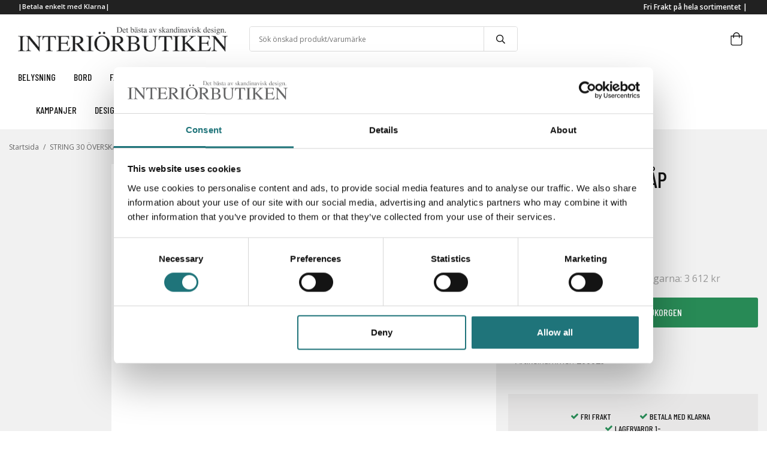

--- FILE ---
content_type: text/html; charset=UTF-8
request_url: https://interiorbutiken.se/nya/string-30-overskap-0/
body_size: 18505
content:
<!doctype html><html lang="sv" class=""><head><meta charset="utf-8"><title>STRING 30 ÖVERSKÅP - - _Nya</title><meta name="description" content=""><meta name="keywords" content=""><meta name="robots" content="index, follow"><meta name="viewport" content="width=device-width, initial-scale=1"><!-- WIKINGGRUPPEN 11.1.0 --><link rel="shortcut icon" href="/favicon.png"><style>body{margin:0}*,*:before,*:after{-moz-box-sizing:border-box;-webkit-box-sizing:border-box;box-sizing:border-box}.wgr-icon{visibility:hidden}body{background-color:#fff}html{font-family:sans-serif;font-size:16px;font-weight:400;line-height:1.45;color:#151515}@media all and (max-width:480px){html{font-size:.9rem}}html.fonts-loaded{font-family:'Open Sans',sans-serif}h1,h2,h3,h4,h5,h6{margin-top:0;margin-bottom:10px;font-weight:500;color:#151515}.fonts-loaded h1,.fonts-loaded h2,.fonts-loaded h3,.fonts-loaded h4,.fonts-loaded h5,.fonts-loaded h6{font-family:'Barlow Condensed',sans-serif}h1{font-size:30px}h2{font-size:26px}h3{font-size:22px}h4{font-size:20px}h5{font-size:19px}h6{font-size:14px}p{margin:0 0 10px}b,strong,th{font-weight:600}th,td{text-align:left}img{max-width:100%;height:auto;vertical-align:middle}a{color:#151515;text-decoration:none}a:hover{text-decoration:none;opacity:.8}input,textarea{padding:8px 10px;border:1px solid #c2c2c2;border-radius:3px;color:#151515;line-height:1.3;background-clip:padding-box}input:focus,textarea:focus{border-color:#aeaeae;outline:none}select{padding:2px 3px;font-size:11px}hr{display:block;height:1px;margin:15px 0;padding:0;border:0;border-top:1px solid #cfcfcf}.l-holder{position:relative;max-width:1600px;margin-left:auto;margin-right:auto}@media all and (max-width:1630px){.l-holder{margin-left:15px;margin-right:15px}}.view-home .l-holder,.view-product .l-holder,.view-category .l-holder{max-width:100%}@media all and (max-width:1630px){.view-home .l-holder,.view-product .l-holder,.view-category .l-holder{margin-left:0;margin-right:0}}.l-constrained{position:relative;max-width:1460px;margin-left:auto;margin-right:auto}@media (max-width:1490px){.l-constrained{margin-left:15px;margin-right:15px}}.l-constrained-large{position:relative;max-width:1600px;margin-left:auto;margin-right:auto}.l-main{overflow:hidden;margin-bottom:15px}.l-sidebar,.l-sidebar-primary{width:200px}.l-sidebar-primary{margin-right:20px;float:left}@media all and (max-width:768px){.l-sidebar-primary{display:none}}.l-sidebar{margin-left:20px;float:right}@media all and (max-width:960px){.l-sidebar{display:none}}.neutral-btn{padding:0;border-style:none;background-color:transparent;outline:none;-webkit-appearance:none;-moz-appearance:none;appearance:none;-webkit-user-select:none;-moz-user-select:none;-ms-user-select:none;user-select:none}.grid{margin-left:-20px}.grid:before,.grid:after{content:"";display:table}.grid:after{clear:both}.grid:before,.grid:after{content:"";display:table}.grid:after{clear:both}.grid-item{display:inline-block;padding-left:20px;margin-bottom:20px;vertical-align:top}.grid--small{margin-left:-10px}.grid--small .grid-item{padding-left:10px;margin-bottom:10px}.grid--middle .grid-item{vertical-align:middle}.grid-item-1-1{width:100%}.grid-item-1-2{width:50%}.grid-item-1-3{width:33.33%}.grid-item-2-3{width:66.66%}.grid-item-1-4{width:25%}.grid-item-1-6{width:16.66%}@media all and (max-width:768px){.grid:not(.grid--static) .grid-item-1-4{width:50%}.grid:not(.grid--static) .grid-item-1-6{width:31.33%}}@media all and (max-width:480px){.grid:not(.grid--static){margin-left:0}.grid:not(.grid--static) .grid-item{padding-left:0}.grid:not(.grid--static) .grid-item-1-2,.grid:not(.grid--static) .grid-item-1-3,.grid:not(.grid--static) .grid-item-2-3,.grid:not(.grid--static) .grid-item-1-4{width:100%}.grid:not(.grid--static) .grid-item-1-6{width:50%}}.nav,.nav-block,.nav-float{margin:0;padding-left:0;list-style-type:none}.nav>li,.nav>li>a{display:inline-block}.nav-float>li{float:left}.nav-block>li>a{display:block}.nav-tick li{margin-right:10px}.nav-tick{margin-bottom:10px}.block-list{margin:0;padding-left:0;list-style-type:none}.list-info dd{margin:0 0 15px}.media{margin-bottom:15px}.media,.media-body{overflow:hidden}.media-img{margin-right:15px;float:left}.media-img img{display:block}.table{width:100%;border-collapse:collapse;border-spacing:0}.table td,.table th{padding:0}.default-table{width:100%}.default-table>thead>tr{border-bottom:1px solid #e2e2e2}.default-table>thead th{padding:8px}.default-table>tbody td{padding:8px}.video-wrapper{position:relative;padding-bottom:56.25%;padding-top:25px;height:0;margin-bottom:20px}.video-wrapper iframe{position:absolute;top:0;left:0;width:100%;height:100%}.flexslider{height:0;overflow:hidden}.flexslider .is-flex-lazyload{visibility:hidden}.flexslider a{text-decoration:none}.flex__item{position:relative;display:none;backface-visibility:hidden}.flex__item:first-child{display:block}.is-flex-loading .flex-arrow{visibility:hidden}.is-flex-touch .flex-arrows{display:none}.is-flex-loading .flex-nav{visibility:hidden;opacity:0}.flex-nav{margin-top:15px;margin-bottom:10px;opacity:1;visibility:visible}.flex-nav--paging{position:absolute;bottom:0;z-index:99;width:100%;text-align:center}.flex-nav--paging li{display:inline-block;margin:0 4px}.flex-nav--paging a{display:block;width:9px;height:9px;background:#666;background:rgba(0,0,0,.2);border-radius:100%;cursor:pointer;text-indent:-9999px;-webkit-tap-highlight-color:rgba(0,0,0,0)}.flex-nav--paging .flex-active a{background:#000;background:rgba(0,0,0,.5);cursor:default}.flex-nav--thumbs{overflow:hidden}.flex-nav--thumbs li{width:9%;float:left}.flex-nav--thumbs img{opacity:.7;cursor:pointer}.flex-nav--thumbs img:hover,.flex-active .flex-nav--thumbs img{opacity:1}.flex-nav--thumbs .flex-active{cursor:default}.flex-caption{position:absolute;top:0;bottom:0;width:100%;z-index:8;display:flex;align-items:center;justify-content:center;padding:5px 10px;overflow:hidden}.flex-caption h2{margin:0;font-size:70px;line-height:1.1;text-transform:uppercase;text-shadow:0 0 2px #000}@media all and (max-width:1630px){.flex-caption h2{margin-bottom:60px}}@media (max-width:1150px){.flex-caption h2{font-size:50px;margin-bottom:50px}}@media (max-width:550px){.flex-caption h2{font-size:40px;margin-bottom:40px}}@media (max-width:450px){.flex-caption h2{font-size:30px}}.flex-caption p{margin:0;font-family:'Libre Baskerville',serif;font-weight:400;font-size:24px;text-shadow:0 0 2px #000}@media (max-width:1150px){.flex-caption p{font-size:20px}}@media (max-width:550px){.flex-caption p{font-size:18px}}@media (max-width:450px){.flex-caption p{font-size:16px}}.flex-caption .btn--slideshow{position:absolute;bottom:8%}.is-lazyload,.is-lazyloading{visibility:hidden;opacity:0}.is-lazyloaded{visibility:visible;opacity:1;transition:opacity .3s}.highlight-bar{padding:10px;text-align:center;font-size:1.2rem;font-weight:400}.breadcrumbs{padding:10px 0;margin-bottom:10px;font-size:12px}.breadcrumbs>li{color:#666;line-height:1}.breadcrumbs a{color:#666;vertical-align:top}.breadcrumbs .icon{margin-left:2px;margin-right:2px;vertical-align:top;color:#666}.breadcrumbs__divider{margin-left:7px;margin-right:7px}.rss-logo .icon{font-size:14px;vertical-align:middle}.rss-logo a .icon{color:#666}.rss-logo a:hover .icon{color:#666;text-decoration:none;opacity:.8}.btn{position:relative;display:inline-block;padding:10px 26px;background-color:#fff;border-style:none;border-radius:3px;line-height:1;color:#151515;font-weight:600;font-size:.9rem;cursor:pointer;outline-style:none;user-select:none;-webkit-tap-highlight-color:rgba(0,0,0,0)}.btn .icon{vertical-align:middle}.btn--primary{background-color:#288a56;color:#fff}.btn--medium{padding:12px 30px;font-size:.9rem}.btn--large{padding:15px 35px;font-size:1rem}.btn--block{width:100%;display:block;padding:12px 30px;font-size:.9rem;text-align:center}.btn--slideshow{border:1px solid #fff;padding:14px 40px;background-color:rgba(0,0,0,.4)}.btn--slideshow h3{margin:0;font-size:14px;color:#fff;text-transform:uppercase}.card{margin-bottom:15px}.card__heading{margin:0;padding:7px 10px;background-color:#212121;font-weight:700;color:#151515}.card__body{padding:10px;border:1px solid #dcdcdc;border-top-style:none;background:#fff}.topcart{display:flex;align-items:center;color:#151515}.topcart__body{cursor:pointer}.topcart__body a{vertical-align:middle;font-size:12px}.topcart__icon-inner{position:relative;display:inline-block}.topcart__cart-icon{margin-right:10px;margin-left:5px;font-size:22px;vertical-align:top}.topcart__favorites{margin-right:12px}.topcart__favorites .icon{color:#151515;vertical-align:top;font-size:25px}.is-hover.topcart__favorites .icon{animation:pop 0.25s cubic-bezier(.694,.0482,.335,1) 3}.is-new-cart-item .topcart__count{animation:cart-count-pop 0.25s cubic-bezier(.694,.0482,.335,1)}.popcart{display:none}.filtermenu{margin:0;padding-left:0;list-style-type:none}.filtermenu li:last-child{border-bottom:0}.filtermenu__item{padding:6px;background-color:#f9f9f9}.filtermenu__item--heading{padding:8px 10px;font-weight:600;background:#fff}.product-filter{display:none;overflow:hidden;margin-top:10px;margin-bottom:10px;padding:0;border-radius:3px}@media all and (max-width:768px){.product-filter{display:block}}.product-filter__btn{width:100%;padding:10px;display:flex;align-items:center;justify-content:space-between;font-weight:700}@media all and (max-width:768px){.product-filter__btn{width:auto;min-width:180px;padding-left:0}}.product-filter__body{display:none;padding:15px 15px 0}.grid-gallery{margin:0;padding-left:0;list-style-type:none;display:grid;grid-template-columns:repeat(4,1fr);grid-gap:15px;margin-bottom:15px}.no-cssgrid .grid-gallery{margin-left:-15px}.no-cssgrid .grid-gallery>li{display:inline-block;vertical-align:top;width:calc(99.99%/4 - 15px);margin-left:15px;margin-bottom:15px}.view-product .grid-gallery,.view-search .grid-gallery,.view-campaigns .grid-gallery,.autocomplete .grid-gallery{display:grid;grid-template-columns:repeat(4,1fr);grid-gap:15px;margin-bottom:15px}.no-cssgrid .view-product .grid-gallery,.no-cssgrid .view-search .grid-gallery,.no-cssgrid .view-campaigns .grid-gallery,.no-cssgrid .autocomplete .grid-gallery{margin-left:-15px}.no-cssgrid .view-product .grid-gallery>li,.no-cssgrid .view-search .grid-gallery>li,.no-cssgrid .view-campaigns .grid-gallery>li,.no-cssgrid .autocomplete .grid-gallery>li{display:inline-block;vertical-align:top;width:calc(99.99%/4 - 15px);margin-left:15px;margin-bottom:15px}.view-category .grid-gallery{display:grid;grid-template-columns:repeat(3,1fr);grid-gap:15px;margin-bottom:15px}.no-cssgrid .view-category .grid-gallery{margin-left:-15px}.no-cssgrid .view-category .grid-gallery>li{display:inline-block;vertical-align:top;width:calc(99.99%/3 - 15px);margin-left:15px;margin-bottom:15px}@media all and (max-width:960px){.grid-gallery,[class^=view-] .grid-gallery{display:grid;grid-template-columns:repeat(3,1fr);grid-gap:15px;margin-bottom:15px}.no-cssgrid .grid-gallery,.no-cssgrid [class^=view-] .grid-gallery{margin-left:-15px}.no-cssgrid .grid-gallery>li,.no-cssgrid [class^=view-] .grid-gallery>li{display:inline-block;vertical-align:top;width:calc(99.99%/3 - 15px);margin-left:15px;margin-bottom:15px}}@media all and (max-width:480px){.grid-gallery,[class^=view-] .grid-gallery{display:grid;grid-template-columns:repeat(2,1fr);grid-gap:15px;margin-bottom:15px}.no-cssgrid .grid-gallery,.no-cssgrid [class^=view-] .grid-gallery{margin-left:-15px}.no-cssgrid .grid-gallery>li,.no-cssgrid [class^=view-] .grid-gallery>li{display:inline-block;vertical-align:top;width:calc(99.99%/2 - 15px);margin-left:15px;margin-bottom:15px}}@media (max-width:380px){.grid-gallery,[class^=view-] .grid-gallery{display:grid;grid-template-columns:repeat(1,1fr);grid-gap:15px;margin-bottom:15px}.no-cssgrid .grid-gallery,.no-cssgrid [class^=view-] .grid-gallery{margin-left:-15px}.no-cssgrid .grid-gallery>li,.no-cssgrid [class^=view-] .grid-gallery>li{display:inline-block;vertical-align:top;width:calc(99.99%/1 - 15px);margin-left:15px;margin-bottom:15px}}.view-home .grid-gallery--categories{display:grid;grid-template-columns:repeat(4,1fr);grid-gap:15px;margin-bottom:15px;margin-top:0;margin-bottom:80px}.no-cssgrid .view-home .grid-gallery--categories{margin-left:-15px}.no-cssgrid .view-home .grid-gallery--categories>li{display:inline-block;vertical-align:top;width:calc(99.99%/4 - 15px);margin-left:15px;margin-bottom:15px}@media all and (max-width:768px){.view-home .grid-gallery--categories{display:grid;grid-template-columns:repeat(2,1fr);grid-gap:10px;margin-bottom:10px}.no-cssgrid .view-home .grid-gallery--categories{margin-left:-10px}.no-cssgrid .view-home .grid-gallery--categories>li{display:inline-block;vertical-align:top;width:calc(99.99%/2 - 10px);margin-left:10px;margin-bottom:10px}}@media all and (max-width:480px){.view-home .grid-gallery--categories{display:grid;grid-template-columns:repeat(1,1fr);grid-gap:10px;margin-bottom:10px}.no-cssgrid .view-home .grid-gallery--categories{margin-left:-10px}.no-cssgrid .view-home .grid-gallery--categories>li{display:inline-block;vertical-align:top;width:calc(99.99%/1 - 10px);margin-left:10px;margin-bottom:10px}}.row-gallery{margin:0;padding-left:0;list-style-type:none}.row-gallery>li{margin-bottom:15px}.list-gallery{margin:0;padding-left:0;list-style-type:none}.list-gallery>li{margin-bottom:15px}.list-gallery>li:last-child{margin-bottom:0}.header{background-color:#fff}.header-bar{padding:3px 0;background:#212121;font-size:13px}@media all and (max-width:1630px){.header-bar{padding-left:15px;padding-right:15px}}@media all and (max-width:768px){.header-bar{display:none}}.header-bar-sections{display:flex;align-items:center;justify-content:space-between}.header-bar__number{display:inline-block;font-size:11px;font-weight:600;color:#fff;vertical-align:top}.header-bar__number p{margin-bottom:0}.header-bar__nav{margin-left:20px;display:inline-block;vertical-align:middle}.header-bar__nav li{margin-left:25px;vertical-align:middle}.header-bar__nav a{color:#fff;font-size:11px;font-weight:600}.header-bar__nav .input-select,.header-bar__nav .input-select select{color:#fff}.header-bar__nav .input-select option{color:#151515}.header-bar-sections__col-3 ul{display:flex;flex-direction:row;list-style-type:none}.header-bar-sections__col-3 ul li{margin-left:25px}@media all and (max-width:1630px){.header{padding-left:15px;padding-right:15px}}@media all and (max-width:768px){.header{display:none}}.header-sections{position:relative;display:flex;align-items:center;padding-top:20px;padding-bottom:20px;background:#fff}.header-sections__col{flex:1}.header-sections__col-1{flex-shrink:0;width:30%}.header-sections__col-2{width:40%;padding-left:20px;padding-right:20px;text-align:center}.header-sections__col-3{flex-shrink:0;width:30%;display:flex;justify-content:flex-end;align-items:center}.header-logo{display:inline-block;max-width:100%}.m-header{position:relative;position:-webkit-sticky;position:sticky;top:0;z-index:1000;display:none;align-items:center;justify-content:space-between;height:65px;background:#fff;border-bottom:1px solid #e9e9e9}@media all and (max-width:768px){.m-header{display:flex}}@media all and (max-width:480px){.m-header{height:50px}}@media screen and (orientation:landscape){.m-header{position:relative}}.m-header__col-1,.m-header__col-2,.m-header__col-3{flex:1}.m-header__col-2{text-align:center}.m-header__col-3{text-align:right}.m-header__logo{display:inline-block}.m-header__logo img{max-width:250px}@media all and (max-width:480px){.m-header__logo img{max-width:155px}}.m-header__logo img:hover,.m-header__logo img:active{opacity:.8}.m-header__logo a{-webkit-tap-highlight-color:rgba(0,0,0,0)}.m-header__item{width:35px;color:#444;font-size:21px;line-height:1;-webkit-tap-highlight-color:rgba(0,0,0,0)}.m-header__item .icon{vertical-align:top}.m-header__item--search{font-size:18px}.m-header__item--cart-inner{position:relative;display:inline-block}.m-header__item--cart-count{position:absolute;top:-7px;right:-11px;height:17px;width:17px;background:#fc5d62;border-radius:50%;line-height:17px;font-size:10px;color:#fff;text-align:center}.m-header__item--favorites{margin-right:6px}.is-hover.m-header__item--favorites .icon{animation:pop 0.25s cubic-bezier(.694,.0482,.335,1) 3}.icon{display:inline-block;width:1em;height:1em;stroke-width:0;stroke:currentColor;fill:currentColor;pointer-events:none}.icon--small{font-size:.8rem}.icon--medium{font-size:1.2rem}.icon--large{font-size:3rem}.icon-on,.icon-off{font-size:17px}.icon-on,.is-active .icon-off,.is-hover .icon-off{display:none}.is-active .icon-on,.is-hover .icon-on{display:inline}input[type="radio"],input[type="checkbox"]{display:none;display:inline-block\9}input[type="radio"]+label,input[type="checkbox"]+label{cursor:pointer}input[type="radio"]+label:before,input[type="checkbox"]+label:before{display:inline-block;display:none\9;width:12px;height:12px;margin-right:4px;margin-top:3px;border:1px solid #a9a9a9;border-radius:2px;background:#fff;vertical-align:top;content:''}input[type="radio"]+label:before{border-radius:50%}input[type="radio"]:checked+label:before{background:#f9f9f9 url(//wgrremote.se/img/mixed/checkbox-radio-2.png) center no-repeat;background-size:6px}input[type="checkbox"]:checked+label:before{background:#f9f9f9 url(//wgrremote.se/img/mixed/checkbox-box-2.png) center no-repeat;background-size:8px}input[type="radio"]:disabled+label:before,input[type="checkbox"]:disabled+label:before{background:#bbb;cursor:default}.label-wrapper{padding-left:20px}.label-wrapper>label{position:relative}.label-wrapper>label:before{position:absolute;margin-left:-20px}.input-form input,.input-form textarea{width:100%}.input-form__row{margin-bottom:8px}.input-form label{display:inline-block;margin-bottom:2px}.max-width-form{max-width:300px}.max-width-form-x2{max-width:400px}.input-table{display:table}.input-table__item{display:table-cell;white-space:nowrap}.input-table--middle .input-table__item{vertical-align:middle}.input-group{display:flex}.input-group--cramped *:first-child{border-top-right-radius:0;border-bottom-right-radius:0}.input-group--cramped *:last-child{border-top-left-radius:0;border-bottom-left-radius:0}.input-group--cramped input:first-child{border-right:0}.input-group--cramped input:last-child{border-left:0}.input-group__item{width:50%}.input-group__item:first-child{margin-right:2%}.input-group-1-4 .input-group__item{width:70%}.input-group-1-4 .input-group__item:first-child{width:28%}.input-select{position:relative;display:inline-flex;align-items:center}.input-select select{width:100%;height:100%;padding:5px 15px 5px 0;-webkit-appearance:none;-moz-appearance:none;appearance:none;border-style:none;background:none;font:inherit;line-height:normal;outline:none}.input-select select::-ms-expand{display:none}.input-select .icon{position:absolute;top:0;right:0;bottom:0;margin:auto}.input-select--box{border:1px solid #d9d9d9;border-radius:3px}.input-select--box select{padding:8px 30px 8px 15px}.input-select--box--small select{padding:5px 25px 5px 10px}.input-select--box .icon{right:10px}.product-item{position:relative;display:flex;flex-direction:column;padding:25px;border:1px solid #e9e9e9;background:#fff;text-align:left;cursor:pointer}@media all and (max-width:768px){.product-item{padding:10px;-webkit-tap-highlight-color:rgba(0,0,0,0)}}.product-item .price{margin-right:5px;font-size:14px;font-weight:400}.product-item .price-discount{font-weight:600}.product-item .price-original{margin-right:5px}.product-item__banner{position:absolute;top:0;left:20px;z-index:2;font-size:23px;font-family:'Barlow Condensed',sans-serif;font-weight:500;text-align:center;line-height:55px}.product-item__banner h4{margin:0;padding-left:3px;letter-spacing:1px;font-size:15px;color:#fff}@media all and (max-width:960px){.product-item__banner{left:10px;font-size:20px}}@media all and (max-width:768px){.product-item .product-item__banner{left:10px;height:50px;width:50px;line-height:47px}}.product-item__img{position:relative;padding-bottom:80%;margin-bottom:7px}.product-item__img img{position:absolute;top:0;right:0;bottom:0;left:0;margin:auto;max-height:100%}.product-item__brand{height:20px;font-style:italic;font-size:14px}.product-item__heading{margin-bottom:7px;font-size:18px;color:#151515;text-transform:uppercase}.product-item__body{display:flex;justify-content:space-between;margin-top:auto;font-size:12px}@media all and (max-width:768px){.product-item__body .product-info-holder{display:flex;flex-wrap:wrap}}.product-item__body .in-stock svg,.product-item__body .out-of-stock svg{margin-right:8px;margin-bottom:2px;font-size:8px;vertical-align:middle}.product-item__body .in-stock svg{fill:#288a57}.product-item__body .out-of-stock svg{fill:#c33838}@media all and (max-width:1630px){.product-item__body{flex-wrap:wrap}}.product-options{margin-left:5px}.product-item__select-area{margin-bottom:7px}.product-item__buttons{display:flex;margin-top:7px}.product-item__buttons .btn{flex:1;padding-left:0;padding-right:0}.product-item__favorite-icon{position:absolute;top:0;right:0;color:#b6b6b6;font-size:18px}.product-item__favorite-icon:after{position:absolute;top:0;right:0;border-right:45px solid #fff;border-bottom:45px solid transparent;content:''}.product-item__favorite-icon .icon{position:absolute;top:5px;right:5px;z-index:1}.is-active.product-item__favorite-icon .icon{color:#fc5d62}.is-hover.product-item__favorite-icon .icon{animation:pop 0.25s cubic-bezier(.694,.0482,.335,1)}.list-gallery .product-item{border:none;padding:0}.category-item{position:relative;padding:8px;border:1px solid #e9e9e9;background:#fff;text-align:center;cursor:pointer}@media all and (max-width:768px){.category-item{-webkit-tap-highlight-color:rgba(0,0,0,0)}}.category-item__img{position:relative;padding-bottom:21%;margin-bottom:7px}.category-item__img img{position:absolute;top:0;right:0;bottom:0;left:0;margin:auto;max-height:100%}.category-item__heading a{text-decoration:none;color:#151515}.category-item--card{padding:30px 0;border:1px solid #e6e6e6;background:transparent}.category-item--card .category-item__img{margin-bottom:0}.category-item--card .category-item__body{position:absolute;top:0;left:0;right:0;bottom:0;display:flex;align-items:center;flex-direction:column;justify-content:center;margin:auto}.category-item--card .category-item__body__title{margin-bottom:20px;font-size:1.8rem;font-weight:500;color:#fff}.view-home .category-item--card{padding:30px 0;border:1px solid #e6e6e6;background:transparent}.view-home .category-item--card .category-item__img{margin-bottom:0}.view-home .category-item--card .category-item__img img{max-width:150px;max-height:56px}.view-home .category-item--card .category-item__body{position:absolute;top:0;left:0;right:0;bottom:0;display:flex;align-items:center;flex-direction:column;justify-content:center;margin:auto}.product-item-row{padding:15px;border:1px solid #e9e9e9;overflow:hidden;cursor:pointer}@media all and (max-width:480px){.product-item-row .btn:not(.btn--primary){display:none}.product-item-row .btn{padding:6px 12px}}.product-item-row__checkbox-area{float:left}.product-item-row__img{float:left;width:80px;margin-right:15px;text-align:center}.product-item-row__img img{max-height:80px}.product-item-row__footer{float:right;margin-left:15px;text-align:right}.product-item-row__body{overflow:hidden}.product-item-row__price{margin-bottom:10px}.sticky{position:relative;position:-webkit-sticky;position:sticky;top:0;left:0;z-index:100;background-color:#fff}@media all and (max-width:768px){.sticky{display:none}}.menubar{border-bottom:1px solid #f1f1f1;background-color:#fff}@media all and (max-width:1630px){.menubar{padding-left:15px;padding-right:15px}}@media all and (max-width:768px){.menubar{display:none}}.menubar-inner{display:flex;flex-direction:row;align-items:center;justify-content:space-between;flex-wrap:wrap}.menubar-inner h3{font-size:16px;text-transform:uppercase}.menubar-inner-left,.menubar-inner-right{display:flex;align-items:center;justify-content:space-between}.site-nav{display:flex}.site-nav>li>a{display:flex;align-items:center;height:55px;color:#151515;font-size:1.05rem}.site-nav>li:hover>a{text-decoration:none;opacity:.8}.site-nav>li>a.selected{text-decoration:underline}.menubar-inner-left .site-nav>li>a{padding-right:30px}.menubar-inner-right .site-nav>li>a{padding-left:30px}.menubar-inner-right .site-nav>li:first-child>a{padding-left:0}.site-nav__home .icon{position:relative;vertical-align:middle}.dropdown{display:none}.listmenu{margin:0;padding-left:10px;list-style-type:none}.listmenu a{padding-top:6px;padding-bottom:6px;position:relative;display:block;font-size:13px}li .listmenu{display:none}.is-listmenu-opened>.listmenu{display:block}.listmenu-0{padding:15px;background:#fff}.listmenu-0>li>a{padding-top:2px 17px 2px 10px;font-weight:400}.listmenu-0>li>.selected,.listmenu-0>li>.selected .menu-node{text-decoration:underline}.listmenu-1{padding-top:6px;padding-bottom:6px;padding-left:15px}.listmenu-1>li>a{padding-top:6px;padding-bottom:6px}.listmenu-filter{margin-left:-2%;margin-bottom:2%;border-bottom:1px solid #e6e6e6}.listmenu-filter .filtermenu-left,.listmenu-filter .filtermenu-right{display:inline-block;width:48%;margin-left:2%;vertical-align:top}.listmenu-filter .filtermenu-left .filtermenu__item--heading,.listmenu-filter .filtermenu-right .filtermenu__item--heading,.listmenu-filter .filtermenu-left label,.listmenu-filter .filtermenu-right label{font-size:13px;font-weight:400}.listmenu-filter input[type="radio"]+label:before,.listmenu-filter input[type="checkbox"]+label:before{margin-top:6px}.listmenu-filter:last-child{border-bottom:none}.menu-node{position:absolute;top:0;right:0;bottom:0;margin:auto;width:25px;height:20px;font-size:17px;color:#212121;text-align:center}@media all and (max-width:768px){.menu-node{width:40px;height:100%;text-align:center;line-height:49px;font-size:22px}}.price{font-weight:600;color:#212121}.price-discount{color:#bf0202}.price-original{color:#666;font-size:.8rem;text-decoration:line-through}.price-klarna{font-size:.8rem}.site-search{display:flex;max-width:450px;margin:auto;overflow:hidden;background-color:#fff;border:1px solid #dcdcdc;border-radius:4px}.site-search .icon{vertical-align:top;font-weight:600}.site-search .preloader{left:auto;right:15px}.site-search__col-1{position:relative;width:100%}.site-search__input{height:40px;padding-left:15px;overflow:hidden;border-radius:0;border:none;font-size:12px;text-overflow:ellipsis;white-space:nowrap}.site-search__input::-ms-clear{display:none}.site-search__btn{padding:0;border-style:none;background-color:transparent;outline:none;-webkit-appearance:none;-moz-appearance:none;appearance:none;-webkit-user-select:none;-moz-user-select:none;-ms-user-select:none;user-select:none;height:100%;line-height:1;padding-left:20px;padding-right:20px;border-left:1px solid #dcdcdc;background:#fff;font-size:15px}.site-search__btn .icon{vertical-align:top}.site-search__btn:focus{opacity:.6}.autocomplete{position:absolute;left:0;right:0;z-index:1001;margin-top:20px;width:100%;display:none;padding:20px;background:#fff;box-shadow:0 2px 8px rgba(0,0,0,.25);border-radius:0 0 4px 4px;color:#222}@media all and (max-width:1630px){.autocomplete{margin-left:15px;margin-right:15px;width:auto}}@media all and (max-width:768px){.autocomplete{position:fixed;top:0!important;bottom:0;margin-top:0;margin-left:0;margin-right:0;padding:0;background:rgba(0,0,0,.3);box-shadow:none;border-radius:0}}.is-autocomplete-active .autocomplete{display:block}@media all and (max-width:768px){.autocomplete-content{padding:15px 15px 100px;height:100%;overflow-y:auto;user-select:none;-webkit-overflow-scrolling:touch!important}.is-autocomplete-open body,.is-autocomplete-active .autocomplete{background:#fff}.is-autocomplete-open body{overflow:hidden}.is-autocomplete-open .autocomplete{display:block}.is-autocomplete-open .m-header,.is-autocomplete-open .m-nav{display:none}}.sort-section{margin-top:5px;margin-bottom:20px}.sort-section>li{margin-right:4px}.sort-section-heading{display:flex;align-items:center;padding-left:15px;padding-right:15px;background:#eee;border:1px solid #d9d9d9;border-right:0;border-top-left-radius:3px;border-bottom-left-radius:3px;font-weight:600}.sort-section-select{border-top-left-radius:0;border-bottom-left-radius:0}@media all and (max-width:768px){.sort-section-select{width:100%}}.l-product{overflow:hidden}.l-product-top{padding:10px 10px 30px;background-color:#f1f1f1}@media all and (max-width:1630px){.l-product-top{padding:10px 0 20px}}.l-product-col-1{width:65%;float:left}@media (max-width:1000px){.l-product-col-1{float:none;width:100%}}.l-product-col-1 .l-product-col-1-1{float:left;width:20%;padding-right:20px;vertical-align:top}@media (max-width:650px){.l-product-col-1 .l-product-col-1-1{float:none;width:100%;padding-right:0}}.l-product-col-1 .l-product-col-1-2{position:relative;float:right;width:79%;background:#fff}@media (max-width:1000px){.l-product-col-1 .l-product-col-1-2{margin-right:0}}@media (max-width:650px){.l-product-col-1 .l-product-col-1-2{float:none;width:100%}}.l-product-col-1 .flexslider-container,.l-product-col-1 .product-carousel{max-height:700px}.l-product-col-1 .product-item__banner{font-size:36px}.l-product-col-2{float:right;width:35%;padding-left:20px}@media (max-width:1000px){.l-product-col-2{float:none;width:100%;padding-left:0}}.l-product-col-2 .product-description{margin-bottom:20px;font-family:'Libre Baskerville',serif;font-weight:400;font-size:15px}.l-product-col-2 .product-description-more{margin-left:40px;cursor:pointer;font-weight:700}.l-product-col-2 .product-producer{text-transform:capitalize;font-family:'Barlow Condensed',sans-serif;font-style:italic;color:#666}@media all and (max-width:600px){.l-product-col-1,.l-product-col-2,.l-product-col-3{width:auto;padding-left:0;padding-right:0;float:none}}.product-carousel{overflow:hidden;position:relative}.product-carousel__item{text-align:center;position:relative}.product-carousel__link{display:block;height:0;width:100%;cursor:pointer;cursor:-webkit-zoom-in;cursor:-moz-zoom-in;cursor:zoom-in}.product-carousel__img{position:absolute;top:0;left:0;right:0;margin:auto;max-height:100%}.product-thumbs{margin:0;max-height:500px;font-size:0;text-align:center;overflow-y:auto}.product-thumbs li{display:block;margin-bottom:20px;margin-right:auto;margin-left:auto;max-width:150px;background-color:#fff}@media (max-width:650px){.product-thumbs li{display:inline-block;margin:5px;width:100px;height:100px;vertical-align:top}}@media (max-width:380px){.product-thumbs li{margin:5px;width:80px;height:80px}}.product-thumbs img{padding:25px;max-height:150px;cursor:pointer}@media (max-width:650px){.product-thumbs img{padding:5px;max-height:100px}}@media (max-width:380px){.product-thumbs img{padding:5px;max-height:80px}}.product-title{margin-bottom:20px;font-size:36px}.product-cart-button-wrapper{margin:20px 0}.product-cart-button-wrapper .btn--primary{display:block;width:100%;padding:17px 0;text-align:center}.product-cart-button-wrapper .btn--primary h4{margin:0;color:#fff;font-size:16px;text-transform:uppercase}.product-quantity{width:40px;padding-top:10px;padding-bottom:10px;margin-right:8px;font-weight:600;text-align:center}.product-custom-fields{margin-left:5px;margin-top:10px}.product-price-field{margin-bottom:15px}.price{font-size:24px;color:#288a56;font-weight:400}.price.price-discount{color:#bf0202}.prod-options table{width:100%}.prod-options .product-option-spacing{display:block}.prod-options .product-option-title h4{margin-bottom:0;font-size:14px;text-transform:uppercase}.prod-options .product-option-options{padding:0}.prod-options .product-option-options .input-select{width:100%;background-color:#fff;border-radius:3px;font-size:12px;color:#666}.prod-options .product-option-options .input-select select{padding:17px 25px;border:none}.prod-options .product-option-options .input-select .icon{right:30px;border:none}.product-stock{margin-bottom:10px}.product-stock-item{display:none}.product-stock-item .icon{vertical-align:middle;font-size:8px}.product-stock-artno{display:block}.product-stock-artno svg{color:#288a56;margin-right:4px}.active-product-stock-item{display:block}.product-stock-item__text{vertical-align:middle;font-size:14px}.in-stock .icon{color:#288a56}.on-order .icon{color:#eba709}.soon-out-of-stock .icon{color:#114b85}.out-of-stock>.icon{color:#d4463d}.product-part-payment-klarna,.product-part-payment-hbank{margin-bottom:10px}.prod-usp{margin:45px 0;padding:25px 10px;background-color:#e7e6e6}.prod-usp .grid{margin-left:-2%}.prod-usp .grid-item{width:31.33%;min-width:132px;padding:0;margin-left:2%;margin-bottom:0;vertical-align:middle}.prod-usp h4{margin-bottom:0;font-size:14px}.product-extra-images{position:absolute;bottom:0;right:0;z-index:15}.product-extra-images .product-extra-image{display:none;max-width:150px}@media all and (max-width:768px){.product-extra-images .product-extra-image{max-width:100px}}@media all and (max-width:480px){.product-extra-images .product-extra-image{max-width:85px}}.contact-form{margin-top:20px;padding-top:20px;border-top:1px solid #f1f1f1}.contact-form .input-group{display:flex;justify-content:flex-start;align-items:center;flex-wrap:wrap;max-width:900px}.contact-form .input-group .input-group__item{width:31%;min-width:280px;margin:0;margin-right:2%;margin-bottom:2%}.contact-form .input-group .input-group__item input,.contact-form .input-group .input-group__item textarea{background-color:#f1f1f1;border:1px solid #e6e6e6}.contact-form .btn--send{padding:10px 30px;background-color:#f1f1f1;border:1px solid #151515;color:#151515;text-transform:uppercase}.required-fields{margin-top:10px;font-size:14px}.is-hidden{display:none!important}.clearfix:before,.clearfix:after{content:"";display:table}.clearfix:after{clear:both}.clear{clear:both}.cursor-pointer{cursor:pointer}.flush{margin:0!important}.wipe{padding:0!important}.closed{display:none}.open{display:block}.right{float:right!important}.left{float:left!important}.float-none{float:none!important}.text-left{text-align:left!important}.text-center{text-align:center!important}.text-right{text-align:right!important}.align-top{vertical-align:top!important}.align-middle{vertical-align:middle!important}.align-bottom{vertical-align:bottom!important}.go:after{content:"\00A0" "\00BB"!important}.stretched{width:100%!important}.center-block{display:block;margin-left:auto;margin-right:auto}.vertical-center{display:flex;align-items:center}.space-between{display:flex;justify-content:space-between}.vertical-center-space-between{display:flex;align-items:center;justify-content:space-between}.muted{color:#999}.info,.footer-newsletter-info{font-size:.7rem;color:#777}.brand{color:#212121}.reset-line-height{line-height:1}.mr-small{margin-right:5px}.ml-small{margin-left:5px}.mt-small{margin-top:5px}.mb-small{margin-bottom:5px}.mr{margin-right:15px}.ml{margin-left:15px}.mt{margin-top:15px}.mb{margin-bottom:15px}.display-table{display:table;width:100%;height:100%}.display-tablecell{display:table-cell;vertical-align:middle}@media all and (max-width:960px){.hide-for-xlarge{display:none!important}}@media all and (max-width:768px){.hide-for-large{display:none!important}.hide-on-touch{display:none}}@media all and (max-width:480px){.hide-for-medium{display:none!important}}@media all and (max-width:320px){.hide-for-small{display:none!important}}@media all and (min-width:769px){.hide-on-desktop{display:none}}</style><link rel="preload" href="/css/compiled/compiled_1.css?v=1353" as="style" onload="this.rel='stylesheet'"><noscript><link rel="stylesheet" href="/css/compiled/compiled_1.css?v=1353"></noscript><script>/*! loadCSS: load a CSS file asynchronously. [c]2016 @scottjehl, Filament Group, Inc. Licensed MIT */
!function(a){"use strict";var b=function(b,c,d){function j(a){return e.body?a():void setTimeout(function(){j(a)})}function l(){f.addEventListener&&f.removeEventListener("load",l),f.media=d||"all"}var g,e=a.document,f=e.createElement("link");if(c)g=c;else{var h=(e.body||e.getElementsByTagName("head")[0]).childNodes;g=h[h.length-1]}var i=e.styleSheets;f.rel="stylesheet",f.href=b,f.media="only x",j(function(){g.parentNode.insertBefore(f,c?g:g.nextSibling)});var k=function(a){for(var b=f.href,c=i.length;c--;)if(i[c].href===b)return a();setTimeout(function(){k(a)})};return f.addEventListener&&f.addEventListener("load",l),f.onloadcssdefined=k,k(l),f};"undefined"!=typeof exports?exports.loadCSS=b:a.loadCSS=b}("undefined"!=typeof global?global:this);
function onloadCSS(a,b){function d(){!c&&b&&(c=!0,b.call(a))}var c;a.addEventListener&&a.addEventListener("load",d),a.attachEvent&&a.attachEvent("onload",d),"isApplicationInstalled"in navigator&&"onloadcssdefined"in a&&a.onloadcssdefined(d)}!function(a){if(a.loadCSS){var b=loadCSS.relpreload={};if(b.support=function(){try{return a.document.createElement("link").relList.supports("preload")}catch(a){return!1}},b.poly=function(){for(var b=a.document.getElementsByTagName("link"),c=0;c<b.length;c++){var d=b[c];"preload"===d.rel&&"style"===d.getAttribute("as")&&(a.loadCSS(d.href,d),d.rel=null)}},!b.support()){b.poly();var c=a.setInterval(b.poly,300);a.addEventListener&&a.addEventListener("load",function(){a.clearInterval(c)}),a.attachEvent&&a.attachEvent("onload",function(){a.clearInterval(c)})}}}(this);</script><link rel="canonical" href="https://interiorbutiken.se/nya/string-30-overskap-0/"><script async src="https://www.googletagmanager.com/gtag/js?id=345047022"></script><script>window.dataLayer = window.dataLayer || [];
function gtag(){dataLayer.push(arguments);}
gtag("js", new Date());
gtag("config", "345047022", {"currency":"SEK","anonymize_ip":true});gtag("event", "view_item", {"items":{"id":"266029","name":"STRING 30 \u00d6VERSK\u00c5P","brand":"STRING FURNITURE AB","category":"nya","price":3612}}); </script><script>!function(f,b,e,v,n,t,s){if(f.fbq)return;n=f.fbq=function(){n.callMethod?
n.callMethod.apply(n,arguments):n.queue.push(arguments)};if(!f._fbq)f._fbq=n;
n.push=n;n.loaded=!0;n.version='2.0';n.queue=[];t=b.createElement(e);t.async=!0;
t.src=v;s=b.getElementsByTagName(e)[0];s.parentNode.insertBefore(t,s)}(window,
document,'script','//connect.facebook.net/en_US/fbevents.js');
fbq('init', '339945553380551');
fbq('track', 'PageView');fbq('track', 'ViewContent', {"content_ids":"266029","content_type":"product","value":3612,"currency":"SEK"}); </script><!-- Google Tag Manager --><script>(function(w,d,s,l,i){w[l]=w[l]||[];w[l].push({'gtm.start':
new Date().getTime(),event:'gtm.js'});var f=d.getElementsByTagName(s)[0],
j=d.createElement(s),dl=l!='dataLayer'?'&l='+l:'';j.async=true;j.src=
'https://www.googletagmanager.com/gtm.js?id='+i+dl;f.parentNode.insertBefore(j,f);
})(window,document,'script','dataLayer','GTM-WHD7CHVP');</script><!-- End Google Tag Manager --><meta name="facebook-domain-verification" content="5a1uyq4ktp9ilk1rld97hlb3rnxq8s" /><meta name="google-site-verification" content="-kyzOfyCvQJ8_WSEFX1jOJr6XqCI8LEsNwl45Kenzqs" /><meta name="google-site-verification" content="RIzUqqbeQSnCTGp6xZ7dj0ALgWKbRluciCXuXArEzn4" /><!-- Google tag (gtag.js) --><script async src="https://www.googletagmanager.com/gtag/js?id=GT-WPL8VKP8"></script><script> window.dataLayer = window.dataLayer || [];
function gtag(){dataLayer.push(arguments);}
gtag('js', new Date());
gtag('config', 'GT-WPL8VKP8');</script><meta property="og:title" content="STRING 30 ÖVERSKÅP - - _Nya"/><meta property="og:description" content=""/><meta property="og:type" content="product"/><meta property="og:url" content="https://interiorbutiken.se/nya/string-30-overskap-0/"/><meta property="og:site_name" content="Interiörbutiken"/><meta property="product:retailer_item_id" content="266029"/><meta property="product:sale_price:amount" content="3612" /><meta property="product:sale_price:currency" content="SEK" /><meta property="product:price:amount" content="3612" /><meta property="product:price:currency" content="SEK" /><meta property="product:original_price:amount" content="4249" /><meta property="product:original_price:currency" content="SEK" /><meta property="product:availability" content="pending" /></head><body class="view-product" itemscope itemtype="http://schema.org/ItemPage"><div id="fb-root"></div><!-- Google Tag Manager (noscript) --><noscript><iframe src="https://www.googletagmanager.com/ns.html?id=GTM-WHD7CHVP"
height="0" width="0" style="display:none;visibility:hidden"></iframe></noscript><!-- End Google Tag Manager (noscript) --><script src="https://customerwidget.joinflow.com/tvx-customer-widget-app.js?widgetId=15958715-80a7-400e-9d2f-e83d0fe21b45" charset="utf-8" crossorigin="anonymous" type="text/javascript" defer></script><div class="m-header"><div class="m-header__col-1"><button class="m-header__item m-header__item--menu neutral-btn" id="js-mobile-menu"><span class="m-header__item--menu-open"><svg class="icon icon--bars "><use xmlns:xlink="http://www.w3.org/1999/xlink" xlink:href="/svg-icons/regular.svg#bars" href="/svg-icons/regular.svg#bars"></use></svg></span><span class="m-header__item--menu-close"><svg class="icon icon--times "><use xmlns:xlink="http://www.w3.org/1999/xlink" xlink:href="/svg-icons/regular.svg#times" href="/svg-icons/regular.svg#times"></use></svg></span></button><button class="m-header__item m-header__item--search neutral-btn js-touch-area" id="js-mobile-search"><svg class="icon icon--search "><use xmlns:xlink="http://www.w3.org/1999/xlink" xlink:href="/svg-icons/regular.svg#search" href="/svg-icons/regular.svg#search"></use></svg></button></div><div class="m-header__col-2"><a class="m-header__logo" href="/"><img src="/frontend/view_desktop/design/logos/logo_sv.png" class="mini-site-logo"
alt="Interiörbutiken"></a></div><div class="m-header__col-3"><a class="m-header__item m-header__item--favorites js-cart-favorites is-hidden"
href="/my-favorites/?"><svg class="icon icon--heart "><use xmlns:xlink="http://www.w3.org/1999/xlink" xlink:href="/svg-icons/regular.svg#heart" href="/svg-icons/regular.svg#heart"></use></svg></a><button class="m-header__item m-header__item--cart neutral-btn js-touch-area"
id="js-mobile-cart" onclick="goToURL('/checkout')"><span class="m-header__item--cart-inner" id="js-mobile-cart-inner"><svg class="icon icon--shopping-cart "><use xmlns:xlink="http://www.w3.org/1999/xlink" xlink:href="/svg-icons/regular.svg#shopping-cart" href="/svg-icons/regular.svg#shopping-cart"></use></svg></span></button></div></div><div class="page"><div class="header-bar"><div class="l-constrained"><div class="header-bar-sections"><div class="header-bar-sections__col-1"><span class="header-bar__number"><p>|Betala enkelt med Klarna|</p></span><ul class="header-bar__nav nav"></ul></div><div class="header-bar-sections__col-2"><ul class="header-bar__nav nav"></ul></div><div class="header-bar-sections__col-3"><div class="header-bar__number"><p><span style="font-size:12px;">&nbsp;Fri Frakt p&aring; hela sortimentet |&nbsp;</span></p></div></div></div></div></div><div class="sticky js-menubar"><div class="header clearfix"><div class="l-constrained"><div class="header-sections"><div class="header-sections__cols header-sections__col-1"><a class="header-logo" href="/"><img src="/frontend/view_desktop/design/logos/logo_sv.png" alt="Interiörbutiken"></a></div><div class="header-sections__cols header-sections__col-2"><!-- Search Box --><form method="get" action="/search/" class="site-search" itemprop="potentialAction"
itemscope itemtype="http://schema.org/SearchAction"><div class="site-search__col-1"><meta itemprop="target"
content="https://interiorbutiken.se/search/?q={q}"/><input type="hidden" name="lang" value="sv"><input type="search" autocomplete="off" value=""
name="q" class="site-search__input stretched js-autocomplete-input"
placeholder="Sök önskad produkt/varumärke" required itemprop="query-input"><div class="is-autocomplete-preloader preloader preloader--small preloader--middle"><div class="preloader__icn"><div class="preloader__cut"><div class="preloader__donut"></div></div></div></div></div><div class="site-search__col-2"><button type="submit" class="site-search__btn"><svg class="icon icon--search "><use xmlns:xlink="http://www.w3.org/1999/xlink" xlink:href="/svg-icons/regular.svg#search" href="/svg-icons/regular.svg#search"></use></svg></button></div></form></div><div class="header-sections__cols header-sections__col-3"><div><div class="topcart" id="js-topcart"><a class="topcart__favorites js-cart-favorites is-hidden"
title="Mina favoriter"
href="/my-favorites/?"><svg class="icon icon--heart "><use xmlns:xlink="http://www.w3.org/1999/xlink" xlink:href="/svg-icons/light.svg#heart" href="/svg-icons/light.svg#heart"></use></svg></a><svg class="icon icon--shopping-bag topcart__cart-icon"><use xmlns:xlink="http://www.w3.org/1999/xlink" xlink:href="/svg-icons/light.svg#shopping-bag" href="/svg-icons/light.svg#shopping-bag"></use></svg></div><div class="popcart" id="js-popcart"></div></div></div></div></div></div><!-- End .l-header --><div class="menubar clearfix"><div class="menubar-inner l-constrained"><div class="menubar-inner-left"><ul class="nav site-nav mega-menu"><li class="has-dropdown"><a href="/belysning/"><h3>Belysning</h3></a><ul class="dropdown"><li ><a href="/belysning/bordslampor/"><h3>Bordslampor</h3></a></li><li ><a href="/belysning/golvlampor/"><h3>Golvlampor</h3></a></li><li ><a href="/belysning/taklampor/"><h3>Taklampor</h3></a></li><li ><a href="/belysning/vagglampor/"><h3>Vägglampor</h3></a></li></ul></li><li class="has-dropdown"><a href="/bord/"><h3>Bord</h3></a><ul class="dropdown"><li ><a href="/bord/matbord/"><h3>Matbord</h3></a></li><li ><a href="/bord/sidobord-och-satsbord/"><h3>Sidobord och satsbord</h3></a></li><li ><a href="/bord/skrivbord/"><h3>Skrivbord</h3></a></li><li ><a href="/bord/soffbord/"><h3>Soffbord</h3></a></li></ul></li><li class="has-dropdown"><a href="/fatoljer/"><h3>Fåtöljer</h3></a><ul class="dropdown"><li ><a href="/fatoljer/fatoljer-med-fotpall/"><h3>Fåtöljer med fotpall</h3></a></li><li ><a href="/fatoljer/fotpallar/"><h3>Fotpallar</h3></a></li><li ><a href="/fatoljer/klassiska-fatoljer/"><h3>Klassiska fåtöljer</h3></a></li><li ><a href="/fatoljer/liggfatoljer/"><h3>Liggfåtöljer</h3></a></li><li ><a href="/fatoljer/ovrigt-fatoljer/"><h3>Övrigt fåtöljer</h3></a></li></ul></li><li class="has-dropdown"><a href="/forvaring/"><h3>Förvaring</h3></a><ul class="dropdown"><li ><a href="/forvaring/bokhyllor/"><h3>Bokhyllor</h3></a></li><li ><a href="/forvaring/byraer/"><h3>Byråer</h3></a></li><li ><a href="/forvaring/hyllor/"><h3>Hyllor</h3></a></li><li ><a href="/forvaring/mediabankar/"><h3>Mediabänkar</h3></a></li><li ><a href="/forvaring/skap/"><h3>Skåp</h3></a></li><li ><a href="/forvaring/string-system/"><h3>String® system</h3></a></li><li ><a href="/forvaring/montana/"><h3>Montana</h3></a></li></ul></li><li class="has-dropdown"><a href="/hallmobler/"><h3>Hallmöbler</h3></a><ul class="dropdown"><li ><a href="/hallmobler/hatthyllor-och-skohyllor/"><h3>Hatthyllor och skohyllor</h3></a></li><li ><a href="/hallmobler/kladhangare/"><h3>Klädhängare</h3></a></li><li ><a href="/hallmobler/montana-hallmobler/"><h3>Montana hallmöbler</h3></a></li></ul></li><li class="has-dropdown"><a href="/mattor/"><h3>Mattor</h3></a><ul class="dropdown"><li ><a href="/mattor/ovriga-mattor/"><h3>Övriga mattor</h3></a></li><li ><a href="/mattor/ladermattor/"><h3>Lädermattor</h3></a></li><li ><a href="/mattor/ullmattor/"><h3>Ullmattor</h3></a></li><li ><a href="/mattor/viskosmattor/"><h3>Viskosmattor</h3></a></li></ul></li><li class="has-dropdown"><a href="/soffor/"><h3>Soffor</h3></a><ul class="dropdown"><li ><a href="/soffor/2-sitssoffor/"><h3>2-sitssoffor</h3></a></li><li ><a href="/soffor/3-sitssoffor/"><h3>3-sitssoffor</h3></a></li><li ><a href="/soffor/modulsoffor/"><h3>Modulsoffor</h3></a></li></ul></li><li class="has-dropdown"><a href="/stolar/"><h3>Stolar</h3></a><ul class="dropdown"><li ><a href="/stolar/barnstolar/"><h3>Barnstolar</h3></a></li><li ><a href="/stolar/karmstolar-loungestolar/"><h3>Karmstolar & loungestolar</h3></a></li><li ><a href="/stolar/kontorsstolar/"><h3>Kontorsstolar</h3></a></li><li ><a href="/stolar/matstolar/"><h3>Matstolar</h3></a></li><li ><a href="/stolar/pallar/"><h3>Pallar</h3></a></li><li ><a href="/stolar/stolsdynor/"><h3>Stolsdynor</h3></a></li></ul></li><li class="has-dropdown"><a href="/sangar/"><h3>Sängar</h3></a><ul class="dropdown"><li ><a href="/sangar/baddmadrasser/"><h3>Bäddmadrasser</h3></a></li><li ><a href="/sangar/kontinentalsangar/"><h3>Kontinentalsängar</h3></a></li><li ><a href="/sangar/ramsangar/"><h3>Ramsängar</h3></a></li><li ><a href="/sangar/stallbara-sangar/"><h3>Ställbara sängar</h3></a></li><li ><a href="/sangar/sangbord/"><h3>Sängbord</h3></a></li><li ><a href="/sangar/sanggavlar/"><h3>Sänggavlar</h3></a></li></ul></li><li ><a href="/utemobler/"><h3>Utemöbler</h3></a></li></ul> <!-- end .site-nav with dropdown. --></div><div class="menubar-inner-right"><ul class="nav site-nav mega-menu"><ul class="dropdown"><li class="has-dropdown"><a href="/belysning/"><h3>Belysning</h3></a><ul ><li ><a href="/belysning/bordslampor/"><h3>Bordslampor</h3></a></li><li ><a href="/belysning/golvlampor/"><h3>Golvlampor</h3></a></li><li ><a href="/belysning/taklampor/"><h3>Taklampor</h3></a></li><li ><a href="/belysning/vagglampor/"><h3>Vägglampor</h3></a></li></ul></li><li class="has-dropdown"><a href="/bord/"><h3>Bord</h3></a><ul ><li ><a href="/bord/matbord/"><h3>Matbord</h3></a></li><li ><a href="/bord/sidobord-och-satsbord/"><h3>Sidobord och satsbord</h3></a></li><li ><a href="/bord/skrivbord/"><h3>Skrivbord</h3></a></li><li ><a href="/bord/soffbord/"><h3>Soffbord</h3></a></li></ul></li><li class="has-dropdown"><a href="/fatoljer/"><h3>Fåtöljer</h3></a><ul ><li ><a href="/fatoljer/fatoljer-med-fotpall/"><h3>Fåtöljer med fotpall</h3></a></li><li ><a href="/fatoljer/fotpallar/"><h3>Fotpallar</h3></a></li><li ><a href="/fatoljer/klassiska-fatoljer/"><h3>Klassiska fåtöljer</h3></a></li><li ><a href="/fatoljer/liggfatoljer/"><h3>Liggfåtöljer</h3></a></li><li ><a href="/fatoljer/ovrigt-fatoljer/"><h3>Övrigt fåtöljer</h3></a></li></ul></li><li class="has-dropdown"><a href="/forvaring/"><h3>Förvaring</h3></a><ul ><li ><a href="/forvaring/bokhyllor/"><h3>Bokhyllor</h3></a></li><li ><a href="/forvaring/byraer/"><h3>Byråer</h3></a></li><li ><a href="/forvaring/hyllor/"><h3>Hyllor</h3></a></li><li ><a href="/forvaring/mediabankar/"><h3>Mediabänkar</h3></a></li><li ><a href="/forvaring/skap/"><h3>Skåp</h3></a></li><li ><a href="/forvaring/string-system/"><h3>String® system</h3></a></li><li ><a href="/forvaring/montana/"><h3>Montana</h3></a></li></ul></li><li class="has-dropdown"><a href="/hallmobler/"><h3>Hallmöbler</h3></a><ul ><li ><a href="/hallmobler/hatthyllor-och-skohyllor/"><h3>Hatthyllor och skohyllor</h3></a></li><li ><a href="/hallmobler/kladhangare/"><h3>Klädhängare</h3></a></li><li ><a href="/hallmobler/montana-hallmobler/"><h3>Montana hallmöbler</h3></a></li></ul></li><li class="has-dropdown"><a href="/mattor/"><h3>Mattor</h3></a><ul ><li ><a href="/mattor/ovriga-mattor/"><h3>Övriga mattor</h3></a></li><li ><a href="/mattor/ladermattor/"><h3>Lädermattor</h3></a></li><li ><a href="/mattor/ullmattor/"><h3>Ullmattor</h3></a></li><li ><a href="/mattor/viskosmattor/"><h3>Viskosmattor</h3></a></li></ul></li><li class="has-dropdown"><a href="/soffor/"><h3>Soffor</h3></a><ul ><li ><a href="/soffor/2-sitssoffor/"><h3>2-sitssoffor</h3></a></li><li ><a href="/soffor/3-sitssoffor/"><h3>3-sitssoffor</h3></a></li><li ><a href="/soffor/modulsoffor/"><h3>Modulsoffor</h3></a></li></ul></li><li class="has-dropdown"><a href="/stolar/"><h3>Stolar</h3></a><ul ><li ><a href="/stolar/barnstolar/"><h3>Barnstolar</h3></a></li><li ><a href="/stolar/karmstolar-loungestolar/"><h3>Karmstolar & loungestolar</h3></a></li><li ><a href="/stolar/kontorsstolar/"><h3>Kontorsstolar</h3></a></li><li ><a href="/stolar/matstolar/"><h3>Matstolar</h3></a></li><li ><a href="/stolar/pallar/"><h3>Pallar</h3></a></li><li ><a href="/stolar/stolsdynor/"><h3>Stolsdynor</h3></a></li></ul></li><li class="has-dropdown"><a href="/sangar/"><h3>Sängar</h3></a><ul ><li ><a href="/sangar/baddmadrasser/"><h3>Bäddmadrasser</h3></a></li><li ><a href="/sangar/kontinentalsangar/"><h3>Kontinentalsängar</h3></a></li><li ><a href="/sangar/ramsangar/"><h3>Ramsängar</h3></a></li><li ><a href="/sangar/stallbara-sangar/"><h3>Ställbara sängar</h3></a></li><li ><a href="/sangar/sangbord/"><h3>Sängbord</h3></a></li><li ><a href="/sangar/sanggavlar/"><h3>Sänggavlar</h3></a></li></ul></li><li ><a href="/utemobler/"><h3>Utemöbler</h3></a></li></ul><li class=" has-dropdown"><a class=" "
href="/kampanjer/"><h3>Kampanjer</h3></a><ul class="dropdown dropdown--campaign"></ul></li><li class=" has-dropdown"><a class=" "
href="/designers/"><h3>Designers</h3></a><ul class="dropdown"><li ><a href="/designers/alexander-lervik/"><h3>Alexander Lervik</h3></a></li><li ><a href="/designers/anderssen-voll/"><h3>Anderssen & Voll</h3></a></li><li ><a href="/designers/arne-jacobsen/"><h3>Arne Jacobsen</h3></a></li><li ><a href="/designers/bruno-mathsson/"><h3>Bruno Mathsson</h3></a></li><li ><a href="/designers/borge-mogensen/"><h3>Børge Mogensen</h3></a></li><li ><a href="/designers/carl-malmsten/"><h3>Carl Malmsten</h3></a></li><li ><a href="/designers/cecilie-manz/"><h3>Cecilie Manz</h3></a></li><li ><a href="/designers/claesson-koivisto-rune/"><h3>Claesson Koivisto Rune</h3></a></li><li ><a href="/designers/ferruccio-laviani/"><h3>Ferruccio Laviani</h3></a></li><li ><a href="/designers/hans-j-wegner/"><h3>Hans J Wegner</h3></a></li><li ><a href="/designers/harri-koskinen/"><h3>Harri Koskinen</h3></a></li><li ><a href="/designers/jaime-hayon/"><h3>Jaime Hayón</h3></a></li><li ><a href="/designers/jean-prouve/"><h3>Jean Prouvé</h3></a></li><li ><a href="/designers/jens-juul-eilersen/"><h3>Jens Juul Eilersen</h3></a></li><li ><a href="/designers/joel-karlsson/"><h3>Joel Karlsson</h3></a></li><li ><a href="/designers/john-kandell/"><h3>John Kandell</h3></a></li><li ><a href="/designers/julien-de-smedt/"><h3>Julien de Smedt</h3></a></li><li ><a href="/designers/kasper-salto/"><h3>Kasper Salto</h3></a></li><li ><a href="/designers/konstantin-grcic/"><h3>Konstantin Grcic</h3></a></li><li ><a href="/designers/louise-campbell/"><h3>Louise Campbell</h3></a></li><li ><a href="/designers/markus-johansson/"><h3>Markus Johansson</h3></a></li><li ><a href="/designers/mats-broberg-och-johan-ridderstrale/"><h3>Mats Broberg och Johan Ridderstråle</h3></a></li><li ><a href="/designers/mats-theselius/"><h3>Mats Theselius</h3></a></li><li ><a href="/designers/michael-anastassiades/"><h3>Michael Anastassiades</h3></a></li><li ><a href="/designers/nendo/"><h3>Nendo</h3></a></li><li ><a href="/designers/nils-strinning/"><h3>Nils Strinning</h3></a></li><li ><a href="/designers/ole-wanscher/"><h3>Ole Wanscher</h3></a></li><li ><a href="/designers/paul-mccobb/"><h3>Paul McCobb</h3></a></li><li ><a href="/designers/peter-lassen/"><h3>Peter Lassen</h3></a></li><li ><a href="/designers/poul-henningsen/"><h3>Poul Henningsen</h3></a></li><li ><a href="/designers/poul-kjaerholm/"><h3>Poul Kjærholm</h3></a></li><li ><a href="/designers/rolf-fransson/"><h3>Rolf Fransson</h3></a></li><li ><a href="/designers/staffan-holm/"><h3>Staffan Holm</h3></a></li><li ><a href="/designers/stina-sandwall/"><h3>Stina Sandwall</h3></a></li><li ><a href="/designers/tuula-falk/"><h3>Tuula Falk</h3></a></li><li ><a href="/designers/verner-panton/"><h3>Verner Panton</h3></a></li><li ><a href="/designers/vilhelm-lauritzen/"><h3>Vilhelm Lauritzen</h3></a></li><li ><a href="/designers/yngve-ekstrom/"><h3>Yngve Ekström</h3></a></li><li ><a href="/designers/oivind-slaatto/"><h3>Øivind Slaatto</h3></a></li></ul></li><li class=""><a class=" "
href="/bygg-din-stringhylla/"><h3>Bygg din stringhylla</h3></a></li><li class=" has-dropdown"><a class=" "
href="/varumarken/"><h3>Varumärken</h3></a><ul class="dropdown"><li ><a href="/varumarken/tradition/"><h3>& Tradition</h3></a></li><li ><a href="/varumarken/bruno-mathsson/"><h3>Bruno Mathsson</h3></a></li><li ><a href="/varumarken/carl-hansen-son/"><h3>Carl Hansen & Søn</h3></a></li><li ><a href="/varumarken/dux/"><h3>DUX</h3></a></li><li ><a href="/varumarken/eilersen/"><h3>Eilersen</h3></a></li><li ><a href="/varumarken/erik-jorgensen/"><h3>Erik Jørgensen</h3></a></li><li ><a href="/varumarken/flos/"><h3>FLOS</h3></a></li><li ><a href="/varumarken/fogia/"><h3>Fogia</h3></a></li><li ><a href="/varumarken/foscarini/"><h3>Foscarini</h3></a></li><li ><a href="/varumarken/fritz-hansen/"><h3>Fritz Hansen</h3></a></li><li ><a href="/varumarken/grythyttan/"><h3>Grythyttan</h3></a></li><li ><a href="/varumarken/hay/"><h3>HAY</h3></a></li><li ><a href="/varumarken/karl-andersson-soner/"><h3>Karl Andersson & Söner</h3></a></li><li ><a href="/varumarken/kristensen-kristensen/"><h3>Kristensen & Kristensen</h3></a></li><li ><a href="/varumarken/kallemo/"><h3>Källemo</h3></a></li><li ><a href="/varumarken/leather-master-scandinavia/"><h3>Leather Master Scandinavia</h3></a></li><li ><a href="/varumarken/le-klint/"><h3>Le Klint</h3></a></li><li ><a href="/varumarken/linie-design/"><h3>Linie Design</h3></a></li><li ><a href="/varumarken/louis-poulsen/"><h3>Louis Poulsen</h3></a></li><li ><a href="/varumarken/montana/"><h3>Montana</h3></a></li><li ><a href="/varumarken/oxdenmarq/"><h3>OXDENMARQ</h3></a></li><li ><a href="/varumarken/smd-design/"><h3>SMD Design</h3></a></li><li ><a href="/varumarken/stolab/"><h3>Stolab</h3></a></li><li ><a href="/varumarken/string/"><h3>String</h3></a></li><li ><a href="/varumarken/swedese/"><h3>Swedese</h3></a></li><li ><a href="/varumarken/ton/"><h3>TON</h3></a></li><li ><a href="/varumarken/orsjo-belysning/"><h3>Örsjö Belysning</h3></a></li></ul></li></ul> <!-- end .site-nav with dropdown. --></div></div></div> <!-- End .l-menubar --></div><div class="l-holder clearfix js-holder"><div class="l-content clearfix"><div class="l-main"><div class="l-inner"><div itemprop="mainEntity" itemscope itemtype="http://schema.org/Product"><div class="l-product"><div class="l-product-top"><div class="l-constrained clearfix"><ol class="nav breadcrumbs clearfix" itemprop="breadcrumb" itemscope itemtype="http://schema.org/BreadcrumbList"><li itemprop="itemListElement" itemscope itemtype="http://schema.org/ListItem"><meta itemprop="position" content="1"><a href="/" itemprop="item"><span itemprop="name">Startsida</span></a><span class="breadcrumbs__divider">/</span></li><li>STRING 30 ÖVERSKÅP</li></ol><div class="l-product-col-1 clearfix"><div class="l-product-col-1-2"><div class="product-carousel"><div style="padding-bottom: 100%;"><img class="product-carousel__img js-animate-image" src="//wgrremote.se/img/mixed/ingenbild_sv.gif" alt=""></div></div><div id="product-5755" clasS="product-item__banner"
style="color: #;"><span class="product-item__banner__span" style="border-color: #;"></span></div></div><div class="l-product-col-1-1"><ul class="product-thumbs flex-nav nav"></ul></div></div> <!-- end of l-product-col-1 --><div class="l-product-col-2 clearfix"><h1 class="product-title" itemprop="name">STRING 30 ÖVERSKÅP</h1><form id="js-addtocart-form" action="/checkout/?action=additem" method="post"><input type="hidden" name="id" value="5755"><input type="hidden" name="combinationID" value="13722"><!-- Product description --><div class="product-description"><div itemprop="description"></div><div class="product-description-more" id="js-desc-more">Läs mer</div></div><div class="product-price-field" itemprop="offers" itemscope itemtype="http://schema.org/Offer"><meta itemprop="price" content="3612"><span id="js-our-price-label" class="price is-hidden">Vårt pris: </span><span id="js-current-price" class="price price-discount">3 612 kr</span><div id="js-campaign-info" class="muted">Ord. <span id="js-campaign-info__price">4 249 kr</span>.
Du sparar <span id="js-campaign-info__savings-amount">637 kr</span></div><div id="js-recommend-info" class="muted is-hidden">Rek. pris: <span id="js-recommend-info__price">4 249 kr</span></div><div class="prod-price-history"><div id="js-lowest-price-info" class="muted"> <span class="js-pricehistory__button productpage-pricehistory__btn pointer" data-combinationid="13722"> Lägst pris över de senaste 30 dagarna: <span id="js_pricehistory_pricephrase">3 612 kr</span> </span></div><div class="js-pricehistory__tooltip productpage-pricehistory__tooltip"></div></div><link itemprop="availability" href="http://schema.org/PreOrder"><meta itemprop="itemCondition" itemtype="http://schema.org/OfferItemCondition" content="http://schema.org/NewCondition"><meta itemprop="priceCurrency" content="SEK"></div><div id="js-add-to-cart-area" class=""><div class="product-cart-button-wrapper input-group"><input type="tel" name="quantity" title="Antal" class="product-quantity" maxlength="3" value="1"><button class="btn btn--medium btn--primary js-product-page-add"><span class="is-add-to-cart-body"><h4>Lägg i varukorgen</h4></span><div class="is-add-to-cart-preloader preloader preloader--light preloader--small preloader--middle"><div class="preloader__icn"><div class="preloader__cut"><div class="preloader__donut"></div></div></div></div></button></div><div class="product-stock"><div id="js-stockstatus-instock" class="product-stock-item in-stock"><svg class="icon icon--circle "><use xmlns:xlink="http://www.w3.org/1999/xlink" xlink:href="/svg-icons/solid.svg#circle" href="/svg-icons/solid.svg#circle"></use></svg> <span class="product-stock-item__text">Finns i lager</span></div><div id="js-stockstatus-backorder" class="product-stock-item active-product-stock-item out-of-stock"><svg class="icon icon--circle "><use xmlns:xlink="http://www.w3.org/1999/xlink" xlink:href="/svg-icons/solid.svg#circle" href="/svg-icons/solid.svg#circle"></use></svg> <span class="product-stock-item__text">Beställningsvara ca 6 veckor</span></div><div id="js-stockstatus-fastbackorder" class="product-stock-item on-order"><svg class="icon icon--circle "><use xmlns:xlink="http://www.w3.org/1999/xlink" xlink:href="/svg-icons/solid.svg#circle" href="/svg-icons/solid.svg#circle"></use></svg> <span class="product-stock-item__text">Tillfälligt slut, inkommer till vårt lager inom kort</span></div><div id="js-stockstatus-few" class="product-stock-item soon-out-of-stock"><svg class="icon icon--exclamation-circle "><use xmlns:xlink="http://www.w3.org/1999/xlink" xlink:href="/svg-icons/regular.svg#exclamation-circle" href="/svg-icons/regular.svg#exclamation-circle"></use></svg> <span class="product-stock-item__text">Endast få kvar i lagret (0 st)</span></div><div class="product-stock-item product-stock-artno"><svg class="icon icon--circle "><use xmlns:xlink="http://www.w3.org/1999/xlink" xlink:href="/svg-icons/solid.svg#circle" href="/svg-icons/solid.svg#circle"></use></svg><span class="product-stock-item__text">Artikelnummer: <span id="js-articlenumber">266029</span></span></div></div></div><div id="js-stockstatus-outofstock" class="product-stock product-stock-item out-of-stock"><svg class="icon icon--times "><use xmlns:xlink="http://www.w3.org/1999/xlink" xlink:href="/svg-icons/regular.svg#times" href="/svg-icons/regular.svg#times"></use></svg> <span class="product-stock-item__text">Beställningsvara ca 6 veckor</span><div class="product-reminder"><strong class="product-reminder__heading">Bevaka produkt</strong><p class="product-reminder__text">Ange din e-postadress nedan så meddelar vi dig när produkten finns i lager! Din e-postadress sparas i upp till 180 dagar.</p><div class="product-reminder__form"><input placeholder="E-postadress" class="product-reminder__input is-product-reminder__email" type="email" size="25"><button class="product-reminder__btn is-product-reminder__submit btn">Bevaka</button><span class="is-product-reminder__spinner"></span></div><div class="is-product-reminder__status"></div></div></div></form><div class="prod-usp"><div class="text-center"><div class="grid grid-3"><div class="grid-item grid-item-1-3"><div class="grid-content grid-content-1"><h4><i class="wgr-icon icon-check" style="color:rgb(40, 138, 86);"></i>&nbsp;FRI FRAKT</h4></div></div><div class="grid-item grid-item-1-3"><div class="grid-content grid-content-2"><h4><i class="wgr-icon icon-check" style="color:rgb(40, 138, 86);"></i>&nbsp;BETALA MED KLARNA</h4></div></div><div class="grid-item grid-item-1-3"><div class="grid-content grid-content-3"><h4><i class="wgr-icon icon-check" style="color:rgb(40, 138, 86);"></i>&nbsp;LAGERVAROR 1-7&nbsp;DAGAR</h4></div></div></div></div></div><div class="hidden-print"><a class="btn js-favorites-add js-favorites-add--productpage"
rel="nofollow" href="#"
data-favorites-success="redir"
data-combination="13722"><svg class="icon icon--heart "><use xmlns:xlink="http://www.w3.org/1999/xlink" xlink:href="/svg-icons/solid.svg#heart" href="/svg-icons/solid.svg#heart"></use></svg>&nbsp;
Spara som favorit</a><br><br></div></div> <!-- end of l-product-col-2 --></div></div><div class="l-product-col-3-holder"><div class="l-constrained"><div class="l-product-col-3"><div class="l-product-col-3-left" id="product-description"><h3>Produktbeskrivning</h3><div itemprop="description"></div></div><div id="produktdata" class="l-product-col-3-right"><ul><li><div class="prod-fact-1">Artikelnummer</div><div class="prod-fact-2" id="js-articlenumber2">266029</div></li></ul></div></div></div></div></div> <!-- end .l-product --></div></div> <!-- End .l-inner --></div> <!-- End .l-main --></div> <!-- End .l-content --></div><!-- End .l-holder --><div class="footer-bar"><div class="l-constrained"><p><strong>#Interi&ouml;rbutiken</strong> - f&ouml;lj oss i sociala medier f&ouml;r inspiration, erbjudanden och nyheter!</p><p>&nbsp;</p><p>&nbsp;</p></div></div><div class="footer"><div class="l-constrained"><div class="footer-sections"><div class="footer-sections__cols footer-sections__col-1"><h3>Kontakta oss</h3><p><span style="font-size:13px;"><b>Butik</b><br>G&ouml;tgatan 59<br>116 41 Stockholm</span></p><p><br><span style="font-size:13px;">M&aring;ndag-fredag: 10-19&nbsp;<br>L&ouml;rdag:&nbsp;11-17</span><br><span style="font-size:13px;">S&ouml;ndag: 11-17</span></p><p><span style="font-size:13px;">E-post: <a href="mailto:info@interiorbutiken.se">info@interiorbutiken.se</a><br>Telefon: <a href="http://tel:08-7027822">08-702 78 22</a><br><strong><a href="https://interiorbutiken.se/info/butik/">Se &ouml;ppettider f&ouml;r helgdag h&auml;r</a></strong></span><br><span style="font-size:13px;">Fri parkering p&aring; &Aring;s&ouml;gatan 121</span><br><br><span style="font-size:13px;"><b>Varuutl&auml;mning (h&auml;mta sj&auml;lv)</b></span></p><p><span style="font-size:13px;">M&aring;nsk&auml;rsv&auml;gen 10 C<br>141 75 Kungens Kurva</span></p><p><br><span style="font-size:13px;">M&aring;ndag-fredag: 10-19<br>L&ouml;rdag: 10-17<br>S&ouml;ndag: 11-15 <strong>F&ouml;rl&auml;ngda &ouml;ppettider januari 2026, kl 11-17</strong></span><br><span style="font-size: 13px;">Telefon: </span><a href="http://tel:08-55650550" style="font-size: 13px;">08-556 50 55</a><span style="font-size: 13px;">0</span></p><p><span style="font-size: 13px;"><img alt="" height="104" src="/userfiles/image/Loggor/Signatur-1.png" width="104"></span></p></div><div class="footer-sections__cols footer-sections__col-2"><h3>Kundservice</h3><ul class="block-list"><li class=""><a class=" "
href="/info/boka-sangradgivning/">Boka sängrådgivning</a></li><li class=""><a class=" "
href="/bygg-din-stringhylla/">Bygg din stringhylla</a></li><li class=""><a class=" "
href="/contact/">Kontakta oss</a></li><li class=""><a class=" "
href="/info/varuutlamning-kungens-kurva/">Varuutlämning Kungens Kurva</a></li></ul></div><div class="footer-sections__cols footer-sections__col-3"><h3>Information</h3><ul class="block-list"><li class=""><a class=" "
href="/info/skotselrad/">Skötselråd</a></li><li class=""><a class=" "
href="/info/villkor/">Köp- och leveransvillkor</a></li><li class=""><a class=" "
href="/info/hantering-av-personuppgifter/">Hantering av personuppgifter</a></li><li class=""><a class=" "
href="/info/returer-reklamation/">Returer och reklamation</a></li><li class=""><a class=" "
href="/about-cookies/">Om cookies</a></li><li class=""><a class=" "
href="/newsletter/">Nyhetsbrev</a></li></ul></div><div class="footer-sections__cols footer-sections__col-4"><h3>Om oss</h3><ul class="block-list"><li class=""><a class=" "
href="/info/om-interiorbutiken/">Om Interiörbutiken</a></li><li class=""><a class=" "
href="/info/inspiration/">Inspiration</a></li><li class=""><a class=" "
href="/info/butik/">Butik</a></li><li class=""><a class=" "
href="/info/lediga-tjanster/">Lediga tjänster</a></li></ul></div></div></div></div><!-- End .footer --><div class="footer-payment"><div class="l-constranied"><p><img alt="" height="76" src="/userfiles/image/Loggor/Betalalternativ%20IB%20l%C3%A4ngst%20ned.png" width="430"></p></div></div></div> <!-- .page --><button class="is-back-to-top-btn neutral-btn"><svg class="icon icon--angle-up "><use xmlns:xlink="http://www.w3.org/1999/xlink" xlink:href="/svg-icons/regular.svg#angle-up" href="/svg-icons/regular.svg#angle-up"></use></svg></button><div class="m-cart-modal js-m-cart-modal"><p><svg class="icon icon--check "><use xmlns:xlink="http://www.w3.org/1999/xlink" xlink:href="/svg-icons/regular.svg#check" href="/svg-icons/regular.svg#check"></use></svg><span class="align-middle m-cart-modal__heading js-m-cart-modal-heading">Produkten har blivit tillagd i varukorgen</span></p><div class="m-cart-modal__body"><div class="m-cart-modal__body__item"><a class="btn btn--block btn--medium btn--primary"
href="/checkout"
rel="nofollow">Gå till kassan</a></div><div class="m-cart-modal__body__item"><a class="btn btn--medium btn--block"
id="js-close-mobile-cart-modal"
href="#">Fortsätt handla</a></div></div></div><div class="m-nav js-m-nav"><div class="m-nav__section"><h5 class="m-nav__section__heading">Produkter</h5><ul class="m-listmenu m-listmenu-0 "><li><a href="/belysning/" title="Belysning">Belysning<span class="menu-node js-menu-node"><span class="icon-off"><svg class="icon icon--plus "><use xmlns:xlink="http://www.w3.org/1999/xlink" xlink:href="/svg-icons/light.svg#plus" href="/svg-icons/light.svg#plus"></use></svg></span><span class="icon-on"><svg class="icon icon--minus "><use xmlns:xlink="http://www.w3.org/1999/xlink" xlink:href="/svg-icons/light.svg#minus" href="/svg-icons/light.svg#minus"></use></svg></span></span></a><ul class="m-listmenu m-listmenu-1"><li><a href="/belysning/bordslampor/" title="Bordslampor">Bordslampor</a></li><li><a href="/belysning/golvlampor/" title="Golvlampor">Golvlampor</a></li><li><a href="/belysning/taklampor/" title="Taklampor">Taklampor</a></li><li><a href="/belysning/vagglampor/" title="Vägglampor">Vägglampor</a></li></ul></li><li><a href="/bord/" title="Bord">Bord<span class="menu-node js-menu-node"><span class="icon-off"><svg class="icon icon--plus "><use xmlns:xlink="http://www.w3.org/1999/xlink" xlink:href="/svg-icons/light.svg#plus" href="/svg-icons/light.svg#plus"></use></svg></span><span class="icon-on"><svg class="icon icon--minus "><use xmlns:xlink="http://www.w3.org/1999/xlink" xlink:href="/svg-icons/light.svg#minus" href="/svg-icons/light.svg#minus"></use></svg></span></span></a><ul class="m-listmenu m-listmenu-1"><li><a href="/bord/matbord/" title="Matbord">Matbord</a></li><li><a href="/bord/sidobord-och-satsbord/" title="Sidobord och satsbord">Sidobord och satsbord</a></li><li><a href="/bord/skrivbord/" title="Skrivbord">Skrivbord</a></li><li><a href="/bord/soffbord/" title="Soffbord">Soffbord</a></li></ul></li><li><a href="/fatoljer/" title="Fåtöljer">Fåtöljer<span class="menu-node js-menu-node"><span class="icon-off"><svg class="icon icon--plus "><use xmlns:xlink="http://www.w3.org/1999/xlink" xlink:href="/svg-icons/light.svg#plus" href="/svg-icons/light.svg#plus"></use></svg></span><span class="icon-on"><svg class="icon icon--minus "><use xmlns:xlink="http://www.w3.org/1999/xlink" xlink:href="/svg-icons/light.svg#minus" href="/svg-icons/light.svg#minus"></use></svg></span></span></a><ul class="m-listmenu m-listmenu-1"><li><a href="/fatoljer/fatoljer-med-fotpall/" title="Fåtöljer med fotpall">Fåtöljer med fotpall</a></li><li><a href="/fatoljer/fotpallar/" title="Fotpallar">Fotpallar</a></li><li><a href="/fatoljer/klassiska-fatoljer/" title="Klassiska fåtöljer">Klassiska fåtöljer</a></li><li><a href="/fatoljer/liggfatoljer/" title="Liggfåtöljer">Liggfåtöljer</a></li><li><a href="/fatoljer/ovrigt-fatoljer/" title="Övrigt fåtöljer">Övrigt fåtöljer</a></li></ul></li><li><a href="/forvaring/" title="Förvaring">Förvaring<span class="menu-node js-menu-node"><span class="icon-off"><svg class="icon icon--plus "><use xmlns:xlink="http://www.w3.org/1999/xlink" xlink:href="/svg-icons/light.svg#plus" href="/svg-icons/light.svg#plus"></use></svg></span><span class="icon-on"><svg class="icon icon--minus "><use xmlns:xlink="http://www.w3.org/1999/xlink" xlink:href="/svg-icons/light.svg#minus" href="/svg-icons/light.svg#minus"></use></svg></span></span></a><ul class="m-listmenu m-listmenu-1"><li><a href="/forvaring/bokhyllor/" title="Bokhyllor">Bokhyllor</a></li><li><a href="/forvaring/byraer/" title="Byråer">Byråer</a></li><li><a href="/forvaring/hyllor/" title="Hyllor">Hyllor</a></li><li><a href="/forvaring/mediabankar/" title="Mediabänkar">Mediabänkar</a></li><li><a href="/forvaring/skap/" title="Skåp">Skåp</a></li><li><a href="/forvaring/string-system/" title="String® system">String® system</a></li><li><a href="/forvaring/montana/" title="Montana">Montana</a></li></ul></li><li><a href="/hallmobler/" title="Hallmöbler">Hallmöbler<span class="menu-node js-menu-node"><span class="icon-off"><svg class="icon icon--plus "><use xmlns:xlink="http://www.w3.org/1999/xlink" xlink:href="/svg-icons/light.svg#plus" href="/svg-icons/light.svg#plus"></use></svg></span><span class="icon-on"><svg class="icon icon--minus "><use xmlns:xlink="http://www.w3.org/1999/xlink" xlink:href="/svg-icons/light.svg#minus" href="/svg-icons/light.svg#minus"></use></svg></span></span></a><ul class="m-listmenu m-listmenu-1"><li><a href="/hallmobler/hatthyllor-och-skohyllor/" title="Hatthyllor och skohyllor">Hatthyllor och skohyllor</a></li><li><a href="/hallmobler/kladhangare/" title="Klädhängare">Klädhängare</a></li><li><a href="/hallmobler/montana-hallmobler/" title="Montana hallmöbler">Montana hallmöbler</a></li></ul></li><li><a href="/mattor/" title="Mattor">Mattor<span class="menu-node js-menu-node"><span class="icon-off"><svg class="icon icon--plus "><use xmlns:xlink="http://www.w3.org/1999/xlink" xlink:href="/svg-icons/light.svg#plus" href="/svg-icons/light.svg#plus"></use></svg></span><span class="icon-on"><svg class="icon icon--minus "><use xmlns:xlink="http://www.w3.org/1999/xlink" xlink:href="/svg-icons/light.svg#minus" href="/svg-icons/light.svg#minus"></use></svg></span></span></a><ul class="m-listmenu m-listmenu-1"><li><a href="/mattor/ovriga-mattor/" title="Övriga mattor">Övriga mattor</a></li><li><a href="/mattor/ladermattor/" title="Lädermattor">Lädermattor</a></li><li><a href="/mattor/ullmattor/" title="Ullmattor">Ullmattor</a></li><li><a href="/mattor/viskosmattor/" title="Viskosmattor">Viskosmattor</a></li></ul></li><li><a href="/soffor/" title="Soffor">Soffor<span class="menu-node js-menu-node"><span class="icon-off"><svg class="icon icon--plus "><use xmlns:xlink="http://www.w3.org/1999/xlink" xlink:href="/svg-icons/light.svg#plus" href="/svg-icons/light.svg#plus"></use></svg></span><span class="icon-on"><svg class="icon icon--minus "><use xmlns:xlink="http://www.w3.org/1999/xlink" xlink:href="/svg-icons/light.svg#minus" href="/svg-icons/light.svg#minus"></use></svg></span></span></a><ul class="m-listmenu m-listmenu-1"><li><a href="/soffor/2-sitssoffor/" title="2-sitssoffor">2-sitssoffor</a></li><li><a href="/soffor/3-sitssoffor/" title="3-sitssoffor">3-sitssoffor</a></li><li><a href="/soffor/modulsoffor/" title="Modulsoffor">Modulsoffor</a></li></ul></li><li><a href="/stolar/" title="Stolar">Stolar<span class="menu-node js-menu-node"><span class="icon-off"><svg class="icon icon--plus "><use xmlns:xlink="http://www.w3.org/1999/xlink" xlink:href="/svg-icons/light.svg#plus" href="/svg-icons/light.svg#plus"></use></svg></span><span class="icon-on"><svg class="icon icon--minus "><use xmlns:xlink="http://www.w3.org/1999/xlink" xlink:href="/svg-icons/light.svg#minus" href="/svg-icons/light.svg#minus"></use></svg></span></span></a><ul class="m-listmenu m-listmenu-1"><li><a href="/stolar/barnstolar/" title="Barnstolar">Barnstolar</a></li><li><a href="/stolar/karmstolar-loungestolar/" title="Karmstolar &amp; loungestolar">Karmstolar & loungestolar</a></li><li><a href="/stolar/kontorsstolar/" title="Kontorsstolar">Kontorsstolar</a></li><li><a href="/stolar/matstolar/" title="Matstolar">Matstolar</a></li><li><a href="/stolar/pallar/" title="Pallar">Pallar</a></li><li><a href="/stolar/stolsdynor/" title="Stolsdynor">Stolsdynor</a></li></ul></li><li><a href="/sangar/" title="Sängar">Sängar<span class="menu-node js-menu-node"><span class="icon-off"><svg class="icon icon--plus "><use xmlns:xlink="http://www.w3.org/1999/xlink" xlink:href="/svg-icons/light.svg#plus" href="/svg-icons/light.svg#plus"></use></svg></span><span class="icon-on"><svg class="icon icon--minus "><use xmlns:xlink="http://www.w3.org/1999/xlink" xlink:href="/svg-icons/light.svg#minus" href="/svg-icons/light.svg#minus"></use></svg></span></span></a><ul class="m-listmenu m-listmenu-1"><li><a href="/sangar/baddmadrasser/" title="Bäddmadrasser">Bäddmadrasser</a></li><li><a href="/sangar/kontinentalsangar/" title="Kontinentalsängar">Kontinentalsängar</a></li><li><a href="/sangar/ramsangar/" title="Ramsängar">Ramsängar</a></li><li><a href="/sangar/stallbara-sangar/" title="Ställbara sängar">Ställbara sängar</a></li><li><a href="/sangar/sangbord/" title="Sängbord">Sängbord</a></li><li><a href="/sangar/sanggavlar/" title="Sänggavlar">Sänggavlar</a></li></ul></li><li><a href="/utemobler/" title="Utemöbler">Utemöbler</a></li><li class=""><a class=" "
href="/varumarken/">Varumärken<span class="menu-node js-menu-node"><span class="icon-off"><svg class="icon icon--plus "><use xmlns:xlink="http://www.w3.org/1999/xlink" xlink:href="/svg-icons/light.svg#plus" href="/svg-icons/light.svg#plus"></use></svg></span><span class="icon-on"><svg class="icon icon--minus "><use xmlns:xlink="http://www.w3.org/1999/xlink" xlink:href="/svg-icons/light.svg#minus" href="/svg-icons/light.svg#minus"></use></svg></span></span></a><ul class="m-listmenu m-listmenu-1"><li><a href="/varumarken/tradition/" title="&amp; Tradition">& Tradition</a></li><li><a href="/varumarken/bruno-mathsson/" title="Bruno Mathsson">Bruno Mathsson</a></li><li><a href="/varumarken/carl-hansen-son/" title="Carl Hansen &amp; Søn">Carl Hansen & Søn</a></li><li><a href="/varumarken/dux/" title="DUX">DUX</a></li><li><a href="/varumarken/eilersen/" title="Eilersen">Eilersen</a></li><li><a href="/varumarken/erik-jorgensen/" title="Erik Jørgensen">Erik Jørgensen</a></li><li><a href="/varumarken/flos/" title="FLOS">FLOS</a></li><li><a href="/varumarken/fogia/" title="Fogia">Fogia</a></li><li><a href="/varumarken/foscarini/" title="Foscarini">Foscarini</a></li><li><a href="/varumarken/fritz-hansen/" title="Fritz Hansen">Fritz Hansen</a></li><li><a href="/varumarken/grythyttan/" title="Grythyttan">Grythyttan</a></li><li><a href="/varumarken/hay/" title="HAY">HAY</a></li><li><a href="/varumarken/karl-andersson-soner/" title="Karl Andersson &amp; Söner">Karl Andersson & Söner</a></li><li><a href="/varumarken/kristensen-kristensen/" title="Kristensen &amp; Kristensen">Kristensen & Kristensen</a></li><li><a href="/varumarken/kallemo/" title="Källemo">Källemo</a></li><li><a href="/varumarken/leather-master-scandinavia/" title="Leather Master Scandinavia">Leather Master Scandinavia</a></li><li><a href="/varumarken/le-klint/" title="Le Klint">Le Klint</a></li><li><a href="/varumarken/linie-design/" title="Linie Design">Linie Design</a></li><li><a href="/varumarken/louis-poulsen/" title="Louis Poulsen">Louis Poulsen</a></li><li><a href="/varumarken/montana/" title="Montana">Montana</a></li><li><a href="/varumarken/oxdenmarq/" title="OXDENMARQ">OXDENMARQ</a></li><li><a href="/varumarken/smd-design/" title="SMD Design">SMD Design</a></li><li><a href="/varumarken/stolab/" title="Stolab">Stolab</a></li><li><a href="/varumarken/string/" title="String">String</a></li><li><a href="/varumarken/swedese/" title="Swedese">Swedese</a></li><li><a href="/varumarken/ton/" title="TON">TON</a></li><li><a href="/varumarken/orsjo-belysning/" title="Örsjö Belysning">Örsjö Belysning</a></li></ul></li><li class=""><a class=" "
href="/designers/">Designers<span class="menu-node js-menu-node"><span class="icon-off"><svg class="icon icon--plus "><use xmlns:xlink="http://www.w3.org/1999/xlink" xlink:href="/svg-icons/light.svg#plus" href="/svg-icons/light.svg#plus"></use></svg></span><span class="icon-on"><svg class="icon icon--minus "><use xmlns:xlink="http://www.w3.org/1999/xlink" xlink:href="/svg-icons/light.svg#minus" href="/svg-icons/light.svg#minus"></use></svg></span></span></a><ul class="m-listmenu m-listmenu-1"><li><a href="/designers/alexander-lervik/" title="Alexander Lervik">Alexander Lervik</a></li><li><a href="/designers/anderssen-voll/" title="Anderssen &amp; Voll">Anderssen & Voll</a></li><li><a href="/designers/arne-jacobsen/" title="Arne Jacobsen">Arne Jacobsen</a></li><li><a href="/designers/bruno-mathsson/" title="Bruno Mathsson">Bruno Mathsson</a></li><li><a href="/designers/borge-mogensen/" title="Børge Mogensen">Børge Mogensen</a></li><li><a href="/designers/carl-malmsten/" title="Carl Malmsten">Carl Malmsten</a></li><li><a href="/designers/cecilie-manz/" title="Cecilie Manz">Cecilie Manz</a></li><li><a href="/designers/claesson-koivisto-rune/" title="Claesson Koivisto Rune">Claesson Koivisto Rune</a></li><li><a href="/designers/ferruccio-laviani/" title="Ferruccio Laviani">Ferruccio Laviani</a></li><li><a href="/designers/hans-j-wegner/" title="Hans J Wegner">Hans J Wegner</a></li><li><a href="/designers/harri-koskinen/" title="Harri Koskinen">Harri Koskinen</a></li><li><a href="/designers/jaime-hayon/" title="Jaime Hayón">Jaime Hayón</a></li><li><a href="/designers/jean-prouve/" title="Jean Prouvé">Jean Prouvé</a></li><li><a href="/designers/jens-juul-eilersen/" title="Jens Juul Eilersen">Jens Juul Eilersen</a></li><li><a href="/designers/joel-karlsson/" title="Joel Karlsson">Joel Karlsson</a></li><li><a href="/designers/john-kandell/" title="John Kandell">John Kandell</a></li><li><a href="/designers/julien-de-smedt/" title="Julien de Smedt">Julien de Smedt</a></li><li><a href="/designers/kasper-salto/" title="Kasper Salto">Kasper Salto</a></li><li><a href="/designers/konstantin-grcic/" title="Konstantin Grcic">Konstantin Grcic</a></li><li><a href="/designers/louise-campbell/" title="Louise Campbell">Louise Campbell</a></li><li><a href="/designers/markus-johansson/" title="Markus Johansson">Markus Johansson</a></li><li><a href="/designers/mats-broberg-och-johan-ridderstrale/" title="Mats Broberg och Johan Ridderstråle">Mats Broberg och Johan Ridderstråle</a></li><li><a href="/designers/mats-theselius/" title="Mats Theselius">Mats Theselius</a></li><li><a href="/designers/michael-anastassiades/" title="Michael Anastassiades">Michael Anastassiades</a></li><li><a href="/designers/nendo/" title="Nendo">Nendo</a></li><li><a href="/designers/nils-strinning/" title="Nils Strinning">Nils Strinning</a></li><li><a href="/designers/ole-wanscher/" title="Ole Wanscher">Ole Wanscher</a></li><li><a href="/designers/paul-mccobb/" title="Paul McCobb">Paul McCobb</a></li><li><a href="/designers/peter-lassen/" title="Peter Lassen">Peter Lassen</a></li><li><a href="/designers/poul-henningsen/" title="Poul Henningsen">Poul Henningsen</a></li><li><a href="/designers/poul-kjaerholm/" title="Poul Kjærholm">Poul Kjærholm</a></li><li><a href="/designers/rolf-fransson/" title="Rolf Fransson">Rolf Fransson</a></li><li><a href="/designers/staffan-holm/" title="Staffan Holm">Staffan Holm</a></li><li><a href="/designers/stina-sandwall/" title="Stina Sandwall">Stina Sandwall</a></li><li><a href="/designers/tuula-falk/" title="Tuula Falk">Tuula Falk</a></li><li><a href="/designers/verner-panton/" title="Verner Panton">Verner Panton</a></li><li><a href="/designers/vilhelm-lauritzen/" title="Vilhelm Lauritzen">Vilhelm Lauritzen</a></li><li><a href="/designers/yngve-ekstrom/" title="Yngve Ekström">Yngve Ekström</a></li><li><a href="/designers/oivind-slaatto/" title="Øivind Slaatto">Øivind Slaatto</a></li></ul></li><li class=""><a class=" "
href="/kampanjer/">Kampanjer</a></li></ul></div><div class="m-nav__section"><h5 class="m-nav__section__heading">Information</h5><ul class="m-listmenu m-listmenu-0"><li class=""><a class=" "
href="/info/skotselrad/">Skötselråd</a></li><li class=""><a class=" "
href="/info/villkor/">Köp- och leveransvillkor</a></li><li class=""><a class=" "
href="/info/hantering-av-personuppgifter/">Hantering av personuppgifter</a></li><li class=""><a class=" "
href="/info/returer-reklamation/">Returer och reklamation</a></li><li class=""><a class=" "
href="/about-cookies/">Om cookies</a></li><li class=""><a class=" "
href="/newsletter/">Nyhetsbrev</a></li></ul></div><div class="m-nav__section"><h5 class="m-nav__section__heading">Om oss</h5><ul class="m-listmenu m-listmenu-0"><li class=""><a class=" "
href="/info/om-interiorbutiken/">Om Interiörbutiken</a></li><li class=""><a class=" "
href="/info/inspiration/">Inspiration</a></li><li class=""><a class=" "
href="/info/butik/">Butik</a></li><li class=""><a class=" "
href="/info/lediga-tjanster/">Lediga tjänster</a></li></ul></div></div><!-- End .l-mobile-nav --><div class="l-constrained autocomplete js-autocomplete"><!-- Search Box --><div class="m-site-search-form js-autocomplete-mobile-form clearfix"><button type="submit" class="m-site-search__close js-autocomplete-close"><svg class="icon icon--times "><use xmlns:xlink="http://www.w3.org/1999/xlink" xlink:href="/svg-icons/regular.svg#times" href="/svg-icons/regular.svg#times"></use></svg></button><form method="get" action="/search/" class="m-site-search"><div class="m-site-search__col-1"><input type="hidden" name="lang" value="sv"><input type="search" tabindex="-1" autocomplete="off"
value="" name="q"
class="m-site-search__input js-autocomplete-input stretched"
placeholder="Sök önskad produkt/varumärke" required><div class="is-autocomplete-preloader preloader preloader--small preloader--middle"><div class="preloader__icn"><div class="preloader__cut"><div class="preloader__donut"></div></div></div></div></div><div class="m-site-search__col-2"><button type="submit" class="neutral-btn m-site-search__btn"><svg class="icon icon--search "><use xmlns:xlink="http://www.w3.org/1999/xlink" xlink:href="/svg-icons/regular.svg#search" href="/svg-icons/regular.svg#search"></use></svg></button></div></form></div><div class="autocomplete-content js-autocomplete-result"></div></div><script defer src="/js/vendors/lazysizes.min.js?1353"></script><script defer src="/js/vendors/jquery/jquery-1.11.0.min.js?1353"></script><script defer src="/js/phrases/sv.js?1353"></script><script defer src="/js/compiled/compiled_1.js?v=1353"></script><script async src="/js/vendors/webfontloader.min.js"></script><script>WebFontConfig = {custom: { families: ["wgr-icons"], urls: ["\/css\/fonts\/custom-fonts.css"]},google: { families: ["Barlow+Condensed:400,500","Open+Sans:400,600","Libre+Baskerville:400,400i,700"] },classes: false, active: function() { document.documentElement.className += ' fonts-loaded'; } };</script><script>window.WGR = window.WGR || {};
WGR.cartParams = {"languageCode":"sv","showPricesWithoutVAT":false,"currencyPrintFormat":"%1,%2 kr","currencyCode":"SEK","countryID":1,"countryCode":"SE","pricesWithoutVAT":"0","buyButtonAction":"flyToCart","frontSystemCode":"default","defaultLanguageCode":"sv"};
WGR.priceHistoryDays = 30;
WGR.priceHistoryDisplayPrice = 1;
WGR.productFilters = null;</script><div class="pswp" tabindex="-1" role="dialog" aria-hidden="true"><div class="pswp__bg"></div><div class="pswp__scroll-wrap"><div class="pswp__container"><div class="pswp__item"></div><div class="pswp__item"></div><div class="pswp__item"></div></div><div class="pswp__ui pswp__ui--hidden"><div class="pswp__top-bar"><div class="pswp__counter"></div><button class="pswp__button pswp__button--close" title="Close (Esc)"></button><button class="pswp__button pswp__button--fs" title="Toggle fullscreen"></button><button class="pswp__button pswp__button--zoom" title="Zoom in/out"></button><div class="pswp__preloader"><div class="pswp__preloader__icn"><div class="pswp__preloader__cut"><div class="pswp__preloader__donut"></div></div></div></div></div><button class="pswp__button pswp__button--arrow--left" title="Previous (arrow left)"></button><button class="pswp__button pswp__button--arrow--right" title="Next (arrow right)"></button><div class="pswp__caption"><div class="pswp__caption__center"></div></div></div></div></div><script defer src="/js/vendors/jquery.flexslider-custom.min.js?1353"></script><script defer src="/js/vendors/photoswipe/photoswipe.min.js?1353"></script><script defer src="/js/minified/productpage.js?v=1353"></script><script defer src="/js/vendors/jquery.fancybox-2.15/jquery.fancybox.pack.js?1353"></script><script>function setPackQuantity(packQuantity)
{
document.getElementById("quantity").value = packQuantity.value;
}</script><script>var productData = {"VATRate":25,"isBackOrder":1,"hasStaggering":false,"hasOptions":false,"staggeringPhraseQuantity":"Antal","staggeringPhrasePrice":"Pris \/st","stockLimit":0,"customerIsRetail":0,"priceListID":0,"priceListPercent":100,"combinations":[{"stockType":2,"stock":0,"price":4249,"recPrice":0,"campaignPrice":3612,"priceListPrice":0,"id":13722,"selectedImageID":0,"articleNumber":"266029","optionIDs":[],"specifications":[],"staggeringPrices":[],"isFastBackOrder":0,"isCampaign":1,"lowestPrice":3612}],"package":[]};WGR.cartParams.adminLoggedIn = 2;</script></body></html>

--- FILE ---
content_type: text/css
request_url: https://interiorbutiken.se/css/compiled/compiled_1.css?v=1353
body_size: 24067
content:
@font-face{font-family:'wgr-icons';src:url(/css/fonts/wgr-icons/wgr-icons.woff2?6b2nks) format('woff2'),url(/css/fonts/wgr-icons/wgr-icons.ttf?6b2nks) format('truetype'),url(/css/fonts/wgr-icons/wgr-icons.woff?6b2nks) format('woff'),url('/css/fonts/wgr-icons/wgr-icons.svg?6b2nks#wgr-icons') format('svg');font-weight:400;font-style:normal}
/*! normalize.css v3.0.3 | MIT License | github.com/necolas/normalize.css */
 html{font-family:sans-serif;-ms-text-size-adjust:100%;-webkit-text-size-adjust:100%}body{margin:0}article,aside,details,figcaption,figure,footer,header,hgroup,main,menu,nav,section,summary{display:block}audio,canvas,progress,video{display:inline-block;vertical-align:baseline}audio:not([controls]){display:none;height:0}[hidden],template{display:none}a{background-color:transparent}a:active,a:hover{outline:0}abbr[title]{border-bottom:1px dotted}b,strong{font-weight:700}dfn{font-style:italic}h1{font-size:2em;margin:.67em 0}mark{background:#ff0;color:#000}small{font-size:80%}sub,sup{font-size:75%;line-height:0;position:relative;vertical-align:baseline}sup{top:-.5em}sub{bottom:-.25em}img{border:0}svg:not(:root){overflow:hidden}figure{margin:1em 40px}hr{box-sizing:content-box;height:0}pre{overflow:auto}code,kbd,pre,samp{font-family:monospace,monospace;font-size:1em}button,input,optgroup,textarea{color:inherit;font:inherit;margin:0}button{overflow:visible}button,select{text-transform:none}button,html input[type="button"],input[type="reset"],input[type="submit"]{-webkit-appearance:button;cursor:pointer}button[disabled],html input[disabled]{cursor:default}button::-moz-focus-inner,input::-moz-focus-inner{border:0;padding:0}input{line-height:normal}input[type="checkbox"],input[type="radio"]{box-sizing:border-box;padding:0}input[type="number"]::-webkit-inner-spin-button,input[type="number"]::-webkit-outer-spin-button{height:auto}input[type="search"]{-webkit-appearance:textfield;box-sizing:border-box}input[type="search"]::-webkit-search-cancel-button,input[type="search"]::-webkit-search-decoration{-webkit-appearance:none}fieldset{border:1px solid silver;margin:0 2px;padding:.35em .625em .75em}legend{border:0;padding:0}textarea{overflow:auto}optgroup{font-weight:700}*,*:before,*:after{-moz-box-sizing:border-box;-webkit-box-sizing:border-box;box-sizing:border-box}.wgr-icon{visibility:hidden}.wgr-icon{speak:none;font-style:normal;font-weight:400;font-variant:normal;text-transform:none;line-height:1;-webkit-font-smoothing:antialiased;-moz-osx-font-smoothing:grayscale}.fonts-loaded .wgr-icon{visibility:visible;font-family:'wgr-icons'}.icon-v-center{vertical-align:middle}.icon-cart:before{content:"\e600"}.icon-truck:before{content:"\e601"}.icon-home:before{content:"\e602"}.icon-minus2:before{content:"\e67a"}.icon-plus2:before{content:"\e67b"}.icon-cross2:before{content:"\e67c"}.icon-info2:before{content:"\e685"}.icon-list2:before{content:"\e697"}.icon-arrow-left5:before{content:"\e6ce"}.icon-arrow-down5:before{content:"\e6cf"}.icon-arrow-up4:before{content:"\e6d0"}.icon-arrow-right5:before{content:"\e6d1"}.icon-arrow-left6:before{content:"\e6d2"}.icon-arrow-down6:before{content:"\e6d3"}.icon-arrow-up5:before{content:"\e6d4"}.icon-arrow-right6:before{content:"\e6d5"}.icon-glass:before{content:"\f000"}.icon-music:before{content:"\f001"}.icon-search:before{content:"\f002"}.icon-envelope-o:before{content:"\f003"}.icon-heart:before{content:"\f004"}.icon-star:before{content:"\f005"}.icon-star-o:before{content:"\f006"}.icon-user:before{content:"\f007"}.icon-film:before{content:"\f008"}.icon-th-large:before{content:"\f009"}.icon-th:before{content:"\f00a"}.icon-th-list:before{content:"\f00b"}.icon-check:before{content:"\f00c"}.icon-close:before,.icon-remove:before,.icon-times:before{content:"\f00d"}.icon-search-plus:before{content:"\f00e"}.icon-search-minus:before{content:"\f010"}.icon-power-off:before{content:"\f011"}.icon-signal:before{content:"\f012"}.icon-cog:before,.icon-gear:before{content:"\f013"}.icon-trash-o:before{content:"\f014"}.icon-home2:before{content:"\f015"}.icon-file-o:before{content:"\f016"}.icon-clock-o:before{content:"\f017"}.icon-road:before{content:"\f018"}.icon-download:before{content:"\f019"}.icon-arrow-circle-o-down:before{content:"\f01a"}.icon-arrow-circle-o-up:before{content:"\f01b"}.icon-inbox:before{content:"\f01c"}.icon-play-circle-o:before{content:"\f01d"}.icon-repeat:before,.icon-rotate-right:before{content:"\f01e"}.icon-refresh:before{content:"\f021"}.icon-list-alt:before{content:"\f022"}.icon-lock:before{content:"\f023"}.icon-flag:before{content:"\f024"}.icon-headphones:before{content:"\f025"}.icon-volume-off:before{content:"\f026"}.icon-volume-down:before{content:"\f027"}.icon-volume-up:before{content:"\f028"}.icon-qrcode:before{content:"\f029"}.icon-barcode:before{content:"\f02a"}.icon-tag:before{content:"\f02b"}.icon-tags:before{content:"\f02c"}.icon-book:before{content:"\f02d"}.icon-bookmark:before{content:"\f02e"}.icon-print:before{content:"\f02f"}.icon-camera:before{content:"\f030"}.icon-font:before{content:"\f031"}.icon-bold:before{content:"\f032"}.icon-italic:before{content:"\f033"}.icon-text-height:before{content:"\f034"}.icon-text-width:before{content:"\f035"}.icon-align-left:before{content:"\f036"}.icon-align-center:before{content:"\f037"}.icon-align-right:before{content:"\f038"}.icon-align-justify:before{content:"\f039"}.icon-list:before{content:"\f03a"}.icon-dedent:before,.icon-outdent:before{content:"\f03b"}.icon-indent:before{content:"\f03c"}.icon-video-camera:before{content:"\f03d"}.icon-image:before,.icon-photo:before,.icon-picture-o:before{content:"\f03e"}.icon-pencil:before{content:"\f040"}.icon-map-marker:before{content:"\f041"}.icon-adjust:before{content:"\f042"}.icon-tint:before{content:"\f043"}.icon-edit:before,.icon-pencil-square-o:before{content:"\f044"}.icon-share-square-o:before{content:"\f045"}.icon-check-square-o:before{content:"\f046"}.icon-arrows:before{content:"\f047"}.icon-step-backward:before{content:"\f048"}.icon-fast-backward:before{content:"\f049"}.icon-backward:before{content:"\f04a"}.icon-play:before{content:"\f04b"}.icon-pause:before{content:"\f04c"}.icon-stop:before{content:"\f04d"}.icon-forward:before{content:"\f04e"}.icon-fast-forward:before{content:"\f050"}.icon-step-forward:before{content:"\f051"}.icon-eject:before{content:"\f052"}.icon-chevron-left:before{content:"\f053"}.icon-chevron-right:before{content:"\f054"}.icon-plus-circle:before{content:"\f055"}.icon-minus-circle:before{content:"\f056"}.icon-times-circle:before{content:"\f057"}.icon-check-circle:before{content:"\f058"}.icon-question-circle:before{content:"\f059"}.icon-info-circle:before{content:"\f05a"}.icon-crosshairs:before{content:"\f05b"}.icon-times-circle-o:before{content:"\f05c"}.icon-check-circle-o:before{content:"\f05d"}.icon-ban:before{content:"\f05e"}.icon-arrow-left:before{content:"\f060"}.icon-arrow-right:before{content:"\f061"}.icon-arrow-up:before{content:"\f062"}.icon-arrow-down:before{content:"\f063"}.icon-mail-forward:before,.icon-share:before{content:"\f064"}.icon-expand:before{content:"\f065"}.icon-compress:before{content:"\f066"}.icon-plus:before{content:"\f067"}.icon-minus:before{content:"\f068"}.icon-asterisk:before{content:"\f069"}.icon-exclamation-circle:before{content:"\f06a"}.icon-gift:before{content:"\f06b"}.icon-leaf:before{content:"\f06c"}.icon-fire:before{content:"\f06d"}.icon-eye:before{content:"\f06e"}.icon-eye-slash:before{content:"\f070"}.icon-exclamation-triangle:before,.icon-warning:before{content:"\f071"}.icon-plane:before{content:"\f072"}.icon-calendar:before{content:"\f073"}.icon-random:before{content:"\f074"}.icon-comment:before{content:"\f075"}.icon-magnet:before{content:"\f076"}.icon-chevron-up:before{content:"\f077"}.icon-chevron-down:before{content:"\f078"}.icon-retweet:before{content:"\f079"}.icon-shopping-cart:before{content:"\f07a"}.icon-folder:before{content:"\f07b"}.icon-folder-open:before{content:"\f07c"}.icon-arrows-v:before{content:"\f07d"}.icon-arrows-h:before{content:"\f07e"}.icon-bar-chart-o:before,.icon-bar-chart:before{content:"\f080"}.icon-twitter-square:before{content:"\f081"}.icon-facebook-square:before{content:"\f082"}.icon-camera-retro:before{content:"\f083"}.icon-key:before{content:"\f084"}.icon-cogs:before,.icon-gears:before{content:"\f085"}.icon-comments:before{content:"\f086"}.icon-thumbs-o-up:before{content:"\f087"}.icon-thumbs-o-down:before{content:"\f088"}.icon-star-half:before{content:"\f089"}.icon-heart-o:before{content:"\f08a"}.icon-sign-out:before{content:"\f08b"}.icon-linkedin-square:before{content:"\f08c"}.icon-thumb-tack:before{content:"\f08d"}.icon-external-link:before{content:"\f08e"}.icon-sign-in:before{content:"\f090"}.icon-trophy:before{content:"\f091"}.icon-github-square:before{content:"\f092"}.icon-upload:before{content:"\f093"}.icon-lemon-o:before{content:"\f094"}.icon-phone:before{content:"\f095"}.icon-square-o:before{content:"\f096"}.icon-bookmark-o:before{content:"\f097"}.icon-phone-square:before{content:"\f098"}.icon-twitter:before{content:"\f099"}.icon-facebook-f:before,.icon-facebook:before{content:"\f09a"}.icon-github:before{content:"\f09b"}.icon-unlock:before{content:"\f09c"}.icon-credit-card:before{content:"\f09d"}.icon-feed:before,.icon-rss:before{content:"\f09e"}.icon-hdd-o:before{content:"\f0a0"}.icon-bullhorn:before{content:"\f0a1"}.icon-bell-o:before{content:"\f0a2"}.icon-certificate:before{content:"\f0a3"}.icon-hand-o-right:before{content:"\f0a4"}.icon-hand-o-left:before{content:"\f0a5"}.icon-hand-o-up:before{content:"\f0a6"}.icon-hand-o-down:before{content:"\f0a7"}.icon-arrow-circle-left:before{content:"\f0a8"}.icon-arrow-circle-right:before{content:"\f0a9"}.icon-arrow-circle-up:before{content:"\f0aa"}.icon-arrow-circle-down:before{content:"\f0ab"}.icon-globe:before{content:"\f0ac"}.icon-wrench:before{content:"\f0ad"}.icon-tasks:before{content:"\f0ae"}.icon-filter:before{content:"\f0b0"}.icon-briefcase:before{content:"\f0b1"}.icon-arrows-alt:before{content:"\f0b2"}.icon-group:before,.icon-users:before{content:"\f0c0"}.icon-chain:before,.icon-link:before{content:"\f0c1"}.icon-cloud:before{content:"\f0c2"}.icon-flask:before{content:"\f0c3"}.icon-cut:before,.icon-scissors:before{content:"\f0c4"}.icon-copy:before,.icon-files-o:before{content:"\f0c5"}.icon-paperclip:before{content:"\f0c6"}.icon-floppy-o:before,.icon-save:before{content:"\f0c7"}.icon-square:before{content:"\f0c8"}.icon-bars:before,.icon-navicon:before,.icon-reorder:before{content:"\f0c9"}.icon-list-ul:before{content:"\f0ca"}.icon-list-ol:before{content:"\f0cb"}.icon-strikethrough:before{content:"\f0cc"}.icon-underline:before{content:"\f0cd"}.icon-table:before{content:"\f0ce"}.icon-magic:before{content:"\f0d0"}.icon-truck2:before{content:"\f0d1"}.icon-pinterest:before{content:"\f0d2"}.icon-pinterest-square:before{content:"\f0d3"}.icon-google-plus-square:before{content:"\f0d4"}.icon-google-plus:before{content:"\f0d5"}.icon-money:before{content:"\f0d6"}.icon-caret-down:before{content:"\f0d7"}.icon-caret-up:before{content:"\f0d8"}.icon-caret-left:before{content:"\f0d9"}.icon-caret-right:before{content:"\f0da"}.icon-columns:before{content:"\f0db"}.icon-sort:before,.icon-unsorted:before{content:"\f0dc"}.icon-sort-desc:before,.icon-sort-down:before{content:"\f0dd"}.icon-sort-asc:before,.icon-sort-up:before{content:"\f0de"}.icon-envelope:before{content:"\f0e0"}.icon-linkedin:before{content:"\f0e1"}.icon-rotate-left:before,.icon-undo:before{content:"\f0e2"}.icon-gavel:before,.icon-legal:before{content:"\f0e3"}.icon-dashboard:before,.icon-tachometer:before{content:"\f0e4"}.icon-comment-o:before{content:"\f0e5"}.icon-comments-o:before{content:"\f0e6"}.icon-bolt:before,.icon-flash:before{content:"\f0e7"}.icon-sitemap:before{content:"\f0e8"}.icon-umbrella:before{content:"\f0e9"}.icon-clipboard:before,.icon-paste:before{content:"\f0ea"}.icon-lightbulb-o:before{content:"\f0eb"}.icon-exchange:before{content:"\f0ec"}.icon-cloud-download:before{content:"\f0ed"}.icon-cloud-upload:before{content:"\f0ee"}.icon-user-md:before{content:"\f0f0"}.icon-stethoscope:before{content:"\f0f1"}.icon-suitcase:before{content:"\f0f2"}.icon-bell:before{content:"\f0f3"}.icon-coffee:before{content:"\f0f4"}.icon-cutlery:before{content:"\f0f5"}.icon-file-text-o:before{content:"\f0f6"}.icon-building-o:before{content:"\f0f7"}.icon-hospital-o:before{content:"\f0f8"}.icon-ambulance:before{content:"\f0f9"}.icon-medkit:before{content:"\f0fa"}.icon-fighter-jet:before{content:"\f0fb"}.icon-beer:before{content:"\f0fc"}.icon-h-square:before{content:"\f0fd"}.icon-plus-square:before{content:"\f0fe"}.icon-angle-double-left:before{content:"\f100"}.icon-angle-double-right:before{content:"\f101"}.icon-angle-double-up:before{content:"\f102"}.icon-angle-double-down:before{content:"\f103"}.icon-angle-left:before{content:"\f104"}.icon-angle-right:before{content:"\f105"}.icon-angle-up:before{content:"\f106"}.icon-angle-down:before{content:"\f107"}.icon-desktop:before{content:"\f108"}.icon-laptop:before{content:"\f109"}.icon-tablet:before{content:"\f10a"}.icon-mobile-phone:before,.icon-mobile:before{content:"\f10b"}.icon-circle-o:before{content:"\f10c"}.icon-quote-left:before{content:"\f10d"}.icon-quote-right:before{content:"\f10e"}.icon-spinner:before{content:"\f110"}.icon-circle:before{content:"\f111"}.icon-mail-reply:before,.icon-reply:before{content:"\f112"}.icon-github-alt:before{content:"\f113"}.icon-folder-o:before{content:"\f114"}.icon-folder-open-o:before{content:"\f115"}.icon-smile-o:before{content:"\f118"}.icon-frown-o:before{content:"\f119"}.icon-meh-o:before{content:"\f11a"}.icon-gamepad:before{content:"\f11b"}.icon-keyboard-o:before{content:"\f11c"}.icon-flag-o:before{content:"\f11d"}.icon-flag-checkered:before{content:"\f11e"}.icon-terminal:before{content:"\f120"}.icon-code:before{content:"\f121"}.icon-mail-reply-all:before,.icon-reply-all:before{content:"\f122"}.icon-star-half-empty:before,.icon-star-half-full:before,.icon-star-half-o:before{content:"\f123"}.icon-location-arrow:before{content:"\f124"}.icon-crop:before{content:"\f125"}.icon-code-fork:before{content:"\f126"}.icon-chain-broken:before,.icon-unlink:before{content:"\f127"}.icon-question:before{content:"\f128"}.icon-info:before{content:"\f129"}.icon-exclamation:before{content:"\f12a"}.icon-superscript:before{content:"\f12b"}.icon-subscript:before{content:"\f12c"}.icon-eraser:before{content:"\f12d"}.icon-puzzle-piece:before{content:"\f12e"}.icon-microphone:before{content:"\f130"}.icon-microphone-slash:before{content:"\f131"}.icon-shield:before{content:"\f132"}.icon-calendar-o:before{content:"\f133"}.icon-fire-extinguisher:before{content:"\f134"}.icon-rocket:before{content:"\f135"}.icon-maxcdn:before{content:"\f136"}.icon-chevron-circle-left:before{content:"\f137"}.icon-chevron-circle-right:before{content:"\f138"}.icon-chevron-circle-up:before{content:"\f139"}.icon-chevron-circle-down:before{content:"\f13a"}.icon-html5:before{content:"\f13b"}.icon-css3:before{content:"\f13c"}.icon-anchor:before{content:"\f13d"}.icon-unlock-alt:before{content:"\f13e"}.icon-bullseye:before{content:"\f140"}.icon-ellipsis-h:before{content:"\f141"}.icon-ellipsis-v:before{content:"\f142"}.icon-rss-square:before{content:"\f143"}.icon-play-circle:before{content:"\f144"}.icon-ticket:before{content:"\f145"}.icon-minus-square:before{content:"\f146"}.icon-minus-square-o:before{content:"\f147"}.icon-level-up:before{content:"\f148"}.icon-level-down:before{content:"\f149"}.icon-check-square:before{content:"\f14a"}.icon-pencil-square:before{content:"\f14b"}.icon-external-link-square:before{content:"\f14c"}.icon-share-square:before{content:"\f14d"}.icon-compass:before{content:"\f14e"}.icon-caret-square-o-down:before{content:"\f150"}.icon-toggle-down:before{content:"\f150"}.icon-caret-square-o-up:before{content:"\f151"}.icon-toggle-up:before{content:"\f151"}.icon-caret-square-o-right:before{content:"\f152"}.icon-toggle-right:before{content:"\f152"}.icon-eur:before,.icon-euro:before{content:"\f153"}.icon-gbp:before{content:"\f154"}.icon-dollar:before,.icon-usd:before{content:"\f155"}.icon-inr:before,.icon-rupee:before{content:"\f156"}.icon-cny:before,.icon-jpy:before,.icon-rmb:before,.icon-yen:before{content:"\f157"}.icon-rouble:before,.icon-rub:before,.icon-ruble:before{content:"\f158"}.icon-krw:before,.icon-won:before{content:"\f159"}.icon-bitcoin:before,.icon-btc:before{content:"\f15a"}.icon-file:before{content:"\f15b"}.icon-file-text:before{content:"\f15c"}.icon-sort-alpha-asc:before{content:"\f15d"}.icon-sort-alpha-desc:before{content:"\f15e"}.icon-sort-amount-asc:before{content:"\f160"}.icon-sort-amount-desc:before{content:"\f161"}.icon-sort-numeric-asc:before{content:"\f162"}.icon-sort-numeric-desc:before{content:"\f163"}.icon-thumbs-up:before{content:"\f164"}.icon-thumbs-down:before{content:"\f165"}.icon-youtube-square:before{content:"\f166"}.icon-youtube:before{content:"\f167"}.icon-xing:before{content:"\f168"}.icon-xing-square:before{content:"\f169"}.icon-youtube-play:before{content:"\f16a"}.icon-dropbox:before{content:"\f16b"}.icon-stack-overflow:before{content:"\f16c"}.icon-instagram:before{content:"\f16d"}.icon-flickr:before{content:"\f16e"}.icon-adn:before{content:"\f170"}.icon-bitbucket:before{content:"\f171"}.icon-bitbucket-square:before{content:"\f172"}.icon-tumblr:before{content:"\f173"}.icon-tumblr-square:before{content:"\f174"}.icon-long-arrow-down:before{content:"\f175"}.icon-long-arrow-up:before{content:"\f176"}.icon-long-arrow-left:before{content:"\f177"}.icon-long-arrow-right:before{content:"\f178"}.icon-apple:before{content:"\f179"}.icon-windows:before{content:"\f17a"}.icon-android:before{content:"\f17b"}.icon-linux:before{content:"\f17c"}.icon-dribbble:before{content:"\f17d"}.icon-skype:before{content:"\f17e"}.icon-foursquare:before{content:"\f180"}.icon-trello:before{content:"\f181"}.icon-female:before{content:"\f182"}.icon-male:before{content:"\f183"}.icon-gittip:before,.icon-gratipay:before{content:"\f184"}.icon-sun-o:before{content:"\f185"}.icon-moon-o:before{content:"\f186"}.icon-archive:before{content:"\f187"}.icon-bug:before{content:"\f188"}.icon-vk:before{content:"\f189"}.icon-weibo:before{content:"\f18a"}.icon-renren:before{content:"\f18b"}.icon-pagelines:before{content:"\f18c"}.icon-stack-exchange:before{content:"\f18d"}.icon-arrow-circle-o-right:before{content:"\f18e"}.icon-arrow-circle-o-left:before{content:"\f190"}.icon-caret-square-o-left:before{content:"\f191"}.icon-toggle-left:before{content:"\f191"}.icon-dot-circle-o:before{content:"\f192"}.icon-wheelchair:before{content:"\f193"}.icon-vimeo-square:before{content:"\f194"}.icon-try:before,.icon-turkish-lira:before{content:"\f195"}.icon-plus-square-o:before{content:"\f196"}.icon-space-shuttle:before{content:"\f197"}.icon-slack:before{content:"\f198"}.icon-envelope-square:before{content:"\f199"}.icon-wordpress:before{content:"\f19a"}.icon-openid:before{content:"\f19b"}.icon-bank:before,.icon-institution:before,.icon-university:before{content:"\f19c"}.icon-graduation-cap:before,.icon-mortar-board:before{content:"\f19d"}.icon-yahoo:before{content:"\f19e"}.icon-google:before{content:"\f1a0"}.icon-reddit:before{content:"\f1a1"}.icon-reddit-square:before{content:"\f1a2"}.icon-stumbleupon-circle:before{content:"\f1a3"}.icon-stumbleupon:before{content:"\f1a4"}.icon-delicious:before{content:"\f1a5"}.icon-digg:before{content:"\f1a6"}.icon-pied-piper:before{content:"\f1a7"}.icon-pied-piper-alt:before{content:"\f1a8"}.icon-drupal:before{content:"\f1a9"}.icon-joomla:before{content:"\f1aa"}.icon-language:before{content:"\f1ab"}.icon-fax:before{content:"\f1ac"}.icon-building:before{content:"\f1ad"}.icon-child:before{content:"\f1ae"}.icon-paw:before{content:"\f1b0"}.icon-spoon:before{content:"\f1b1"}.icon-cube:before{content:"\f1b2"}.icon-cubes:before{content:"\f1b3"}.icon-behance:before{content:"\f1b4"}.icon-behance-square:before{content:"\f1b5"}.icon-steam:before{content:"\f1b6"}.icon-steam-square:before{content:"\f1b7"}.icon-recycle:before{content:"\f1b8"}.icon-automobile:before,.icon-car:before{content:"\f1b9"}.icon-cab:before,.icon-taxi:before{content:"\f1ba"}.icon-tree:before{content:"\f1bb"}.icon-spotify:before{content:"\f1bc"}.icon-deviantart:before{content:"\f1bd"}.icon-soundcloud:before{content:"\f1be"}.icon-database:before{content:"\f1c0"}.icon-file-pdf-o:before{content:"\f1c1"}.icon-file-word-o:before{content:"\f1c2"}.icon-file-excel-o:before{content:"\f1c3"}.icon-file-powerpoint-o:before{content:"\f1c4"}.icon-file-image-o:before,.icon-file-photo-o:before,.icon-file-picture-o:before{content:"\f1c5"}.icon-file-archive-o:before,.icon-file-zip-o:before{content:"\f1c6"}.icon-file-audio-o:before,.icon-file-sound-o:before{content:"\f1c7"}.icon-file-movie-o:before,.icon-file-video-o:before{content:"\f1c8"}.icon-file-code-o:before{content:"\f1c9"}.icon-vine:before{content:"\f1ca"}.icon-codepen:before{content:"\f1cb"}.icon-jsfiddle:before{content:"\f1cc"}.icon-life-bouy:before,.icon-life-buoy:before,.icon-life-ring:before,.icon-life-saver:before,.icon-support:before{content:"\f1cd"}.icon-circle-o-notch:before{content:"\f1ce"}.icon-ra:before,.icon-rebel:before{content:"\f1d0"}.icon-empire:before,.icon-ge:before{content:"\f1d1"}.icon-git-square:before{content:"\f1d2"}.icon-git:before{content:"\f1d3"}.icon-hacker-news:before,.icon-y-combinator-square:before,.icon-yc-square:before{content:"\f1d4"}.icon-tencent-weibo:before{content:"\f1d5"}.icon-qq:before{content:"\f1d6"}.icon-wechat:before,.icon-weixin:before{content:"\f1d7"}.icon-paper-plane:before,.icon-send:before{content:"\f1d8"}.icon-paper-plane-o:before,.icon-send-o:before{content:"\f1d9"}.icon-history:before{content:"\f1da"}.icon-circle-thin:before{content:"\f1db"}.icon-header:before{content:"\f1dc"}.icon-paragraph:before{content:"\f1dd"}.icon-sliders:before{content:"\f1de"}.icon-share-alt:before{content:"\f1e0"}.icon-share-alt-square:before{content:"\f1e1"}.icon-bomb:before{content:"\f1e2"}.icon-futbol-o:before,.icon-soccer-ball-o:before{content:"\f1e3"}.icon-tty:before{content:"\f1e4"}.icon-binoculars:before{content:"\f1e5"}.icon-plug:before{content:"\f1e6"}.icon-slideshare:before{content:"\f1e7"}.icon-twitch:before{content:"\f1e8"}.icon-yelp:before{content:"\f1e9"}.icon-newspaper-o:before{content:"\f1ea"}.icon-wifi:before{content:"\f1eb"}.icon-calculator:before{content:"\f1ec"}.icon-paypal:before{content:"\f1ed"}.icon-google-wallet:before{content:"\f1ee"}.icon-cc-visa:before{content:"\f1f0"}.icon-cc-mastercard:before{content:"\f1f1"}.icon-cc-discover:before{content:"\f1f2"}.icon-cc-amex:before{content:"\f1f3"}.icon-cc-paypal:before{content:"\f1f4"}.icon-cc-stripe:before{content:"\f1f5"}.icon-bell-slash:before{content:"\f1f6"}.icon-bell-slash-o:before{content:"\f1f7"}.icon-trash:before{content:"\f1f8"}.icon-copyright:before{content:"\f1f9"}.icon-at:before{content:"\f1fa"}.icon-eyedropper:before{content:"\f1fb"}.icon-paint-brush:before{content:"\f1fc"}.icon-birthday-cake:before{content:"\f1fd"}.icon-area-chart:before{content:"\f1fe"}.icon-pie-chart:before{content:"\f200"}.icon-line-chart:before{content:"\f201"}.icon-lastfm:before{content:"\f202"}.icon-lastfm-square:before{content:"\f203"}.icon-toggle-off:before{content:"\f204"}.icon-toggle-on:before{content:"\f205"}.icon-bicycle:before{content:"\f206"}.icon-bus:before{content:"\f207"}.icon-ioxhost:before{content:"\f208"}.icon-angellist:before{content:"\f209"}.icon-cc:before{content:"\f20a"}.icon-ils:before,.icon-shekel:before,.icon-sheqel:before{content:"\f20b"}.icon-meanpath:before{content:"\f20c"}.icon-buysellads:before{content:"\f20d"}.icon-connectdevelop:before{content:"\f20e"}.icon-dashcube:before{content:"\f210"}.icon-forumbee:before{content:"\f211"}.icon-leanpub:before{content:"\f212"}.icon-sellsy:before{content:"\f213"}.icon-shirtsinbulk:before{content:"\f214"}.icon-simplybuilt:before{content:"\f215"}.icon-skyatlas:before{content:"\f216"}.icon-cart-plus:before{content:"\f217"}.icon-cart-arrow-down:before{content:"\f218"}.icon-diamond:before{content:"\f219"}.icon-ship:before{content:"\f21a"}.icon-user-secret:before{content:"\f21b"}.icon-motorcycle:before{content:"\f21c"}.icon-street-view:before{content:"\f21d"}.icon-heartbeat:before{content:"\f21e"}.icon-venus:before{content:"\f221"}.icon-mars:before{content:"\f222"}.icon-mercury:before{content:"\f223"}.icon-intersex:before,.icon-transgender:before{content:"\f224"}.icon-transgender-alt:before{content:"\f225"}.icon-venus-double:before{content:"\f226"}.icon-mars-double:before{content:"\f227"}.icon-venus-mars:before{content:"\f228"}.icon-mars-stroke:before{content:"\f229"}.icon-mars-stroke-v:before{content:"\f22a"}.icon-mars-stroke-h:before{content:"\f22b"}.icon-neuter:before{content:"\f22c"}.icon-genderless:before{content:"\f22d"}.icon-facebook-official:before{content:"\f230"}.icon-pinterest-p:before{content:"\f231"}.icon-whatsapp:before{content:"\f232"}.icon-server:before{content:"\f233"}.icon-user-plus:before{content:"\f234"}.icon-user-times:before{content:"\f235"}.icon-bed:before,.icon-hotel:before{content:"\f236"}.icon-viacoin:before{content:"\f237"}.icon-train:before{content:"\f238"}.icon-subway:before{content:"\f239"}.icon-medium:before{content:"\f23a"}.icon-y-combinator:before,.icon-yc:before{content:"\f23b"}.icon-optin-monster:before{content:"\f23c"}.icon-opencart:before{content:"\f23d"}.icon-expeditedssl:before{content:"\f23e"}.icon-battery-4:before,.icon-battery-full:before{content:"\f240"}.icon-battery-3:before,.icon-battery-three-quarters:before{content:"\f241"}.icon-battery-2:before,.icon-battery-half:before{content:"\f242"}.icon-battery-1:before,.icon-battery-quarter:before{content:"\f243"}.icon-battery-0:before,.icon-battery-empty:before{content:"\f244"}.icon-mouse-pointer:before{content:"\f245"}.icon-i-cursor:before{content:"\f246"}.icon-object-group:before{content:"\f247"}.icon-object-ungroup:before{content:"\f248"}.icon-sticky-note:before{content:"\f249"}.icon-sticky-note-o:before{content:"\f24a"}.icon-cc-jcb:before{content:"\f24b"}.icon-cc-diners-club:before{content:"\f24c"}.icon-clone:before{content:"\f24d"}.icon-balance-scale:before{content:"\f24e"}.icon-hourglass-o:before{content:"\f250"}.icon-hourglass-1:before,.icon-hourglass-start:before{content:"\f251"}.icon-hourglass-2:before,.icon-hourglass-half:before{content:"\f252"}.icon-hourglass-3:before,.icon-hourglass-end:before{content:"\f253"}.icon-hourglass:before{content:"\f254"}.icon-hand-grab-o:before,.icon-hand-rock-o:before{content:"\f255"}.icon-hand-paper-o:before,.icon-hand-stop-o:before{content:"\f256"}.icon-hand-scissors-o:before{content:"\f257"}.icon-hand-lizard-o:before{content:"\f258"}.icon-hand-spock-o:before{content:"\f259"}.icon-hand-pointer-o:before{content:"\f25a"}.icon-hand-peace-o:before{content:"\f25b"}.icon-trademark:before{content:"\f25c"}.icon-registered:before{content:"\f25d"}.icon-creative-commons:before{content:"\f25e"}.icon-gg:before{content:"\f260"}.icon-gg-circle:before{content:"\f261"}.icon-tripadvisor:before{content:"\f262"}.icon-odnoklassniki:before{content:"\f263"}.icon-odnoklassniki-square:before{content:"\f264"}.icon-get-pocket:before{content:"\f265"}.icon-wikipedia-w:before{content:"\f266"}.icon-safari:before{content:"\f267"}.icon-chrome:before{content:"\f268"}.icon-firefox:before{content:"\f269"}.icon-opera:before{content:"\f26a"}.icon-internet-explorer:before{content:"\f26b"}.icon-television:before,.icon-tv:before{content:"\f26c"}.icon-contao:before{content:"\f26d"}.icon-500px:before{content:"\f26e"}.icon-amazon:before{content:"\f270"}.icon-calendar-plus-o:before{content:"\f271"}.icon-calendar-minus-o:before{content:"\f272"}.icon-calendar-times-o:before{content:"\f273"}.icon-calendar-check-o:before{content:"\f274"}.icon-industry:before{content:"\f275"}.icon-map-pin:before{content:"\f276"}.icon-map-signs:before{content:"\f277"}.icon-map-o:before{content:"\f278"}.icon-map:before{content:"\f279"}.icon-commenting:before{content:"\f27a"}.icon-commenting-o:before{content:"\f27b"}.icon-houzz:before{content:"\f27c"}.icon-vimeo:before{content:"\f27d"}.icon-black-tie:before{content:"\f27e"}.icon-fonticons:before{content:"\f280"}.icon-reddit-alien:before{content:"\f281"}.icon-edge:before{content:"\f282"}.icon-credit-card-alt:before{content:"\f283"}.icon-codiepie:before{content:"\f284"}.icon-modx:before{content:"\f285"}.icon-fort-awesome:before{content:"\f286"}.icon-usb:before{content:"\f287"}.icon-product-hunt:before{content:"\f288"}.icon-mixcloud:before{content:"\f289"}.icon-scribd:before{content:"\f28a"}.icon-pause-circle:before{content:"\f28b"}.icon-pause-circle-o:before{content:"\f28c"}.icon-stop-circle:before{content:"\f28d"}.icon-stop-circle-o:before{content:"\f28e"}.icon-shopping-bag:before{content:"\f290"}.icon-shopping-basket:before{content:"\f291"}.icon-hashtag:before{content:"\f292"}.icon-bluetooth:before{content:"\f293"}.icon-bluetooth-b:before{content:"\f294"}.icon-percent:before{content:"\f295"}.icon-gitlab:before{content:"\f296"}.icon-wpbeginner:before{content:"\f297"}.icon-wpforms:before{content:"\f298"}.icon-envira:before{content:"\f299"}.icon-universal-access:before{content:"\f29a"}.icon-wheelchair-alt:before{content:"\f29b"}.icon-question-circle-o:before{content:"\f29c"}.icon-blind:before{content:"\f29d"}.icon-audio-description:before{content:"\f29e"}.icon-volume-control-phone:before{content:"\f2a0"}.icon-braille:before{content:"\f2a1"}.icon-assistive-listening-systems:before{content:"\f2a2"}.icon-american-sign-language-interpreting:before,.icon-asl-interpreting:before{content:"\f2a3"}.icon-deaf:before,.icon-deafness:before,.icon-hard-of-hearing:before{content:"\f2a4"}.icon-glide:before{content:"\f2a5"}.icon-glide-g:before{content:"\f2a6"}.icon-sign-language:before,.icon-signing:before{content:"\f2a7"}.icon-low-vision:before{content:"\f2a8"}.icon-viadeo:before{content:"\f2a9"}.icon-viadeo-square:before{content:"\f2aa"}.icon-snapchat:before{content:"\f2ab"}.icon-snapchat-ghost:before{content:"\f2ac"}.icon-snapchat-square:before{content:"\f2ad"}.icon-instagram-2:before{content:"\e900"}
/*! fancyBox v2.1.5 fancyapps.com | fancyapps.com/fancybox/#license */
.fancybox-wrap,.fancybox-skin,.fancybox-outer,.fancybox-inner,.fancybox-image,.fancybox-wrap iframe,.fancybox-wrap object,.fancybox-nav,.fancybox-nav span,.fancybox-tmp{padding:0;margin:0;border:0;outline:none;vertical-align:top}.fancybox-wrap{position:absolute;top:0;left:0;z-index:8020}.fancybox-skin{position:relative;background:#fff;color:#444;text-shadow:none;-webkit-border-radius:4px;-moz-border-radius:4px;border-radius:4px}.fancybox-opened{z-index:8030}.fancybox-opened .fancybox-skin{-webkit-box-shadow:0 10px 25px rgba(0,0,0,.5);-moz-box-shadow:0 10px 25px rgba(0,0,0,.5);box-shadow:0 10px 25px rgba(0,0,0,.5)}.fancybox-outer,.fancybox-inner{position:relative}.fancybox-inner{overflow:hidden}.fancybox-type-iframe .fancybox-inner{-webkit-overflow-scrolling:touch}.fancybox-error{color:#444;font:14px/20px "Helvetica Neue",Helvetica,Arial,sans-serif;margin:0;padding:15px;white-space:nowrap}.fancybox-image,.fancybox-iframe{display:block;width:100%;height:100%}.fancybox-image{max-width:100%;max-height:100%}#fancybox-loading,.fancybox-close,.fancybox-prev span,.fancybox-next span{background-image:url(/js/vendors/jquery.fancybox-2.15/fancybox_sprite.png)}#fancybox-loading{position:fixed;top:50%;left:50%;margin-top:-22px;margin-left:-22px;background-position:0 -108px;opacity:.8;cursor:pointer;z-index:8060}#fancybox-loading div{width:44px;height:44px;background:url(/js/vendors/jquery.fancybox-2.15/fancybox_loading.gif) center center no-repeat}.fancybox-close{position:absolute;top:-18px;right:-18px;width:36px;height:36px;cursor:pointer;z-index:8040}.fancybox-nav{position:absolute;top:0;width:40%;height:100%;cursor:pointer;text-decoration:none;background:transparent url(/js/vendors/jquery.fancybox-2.15/blank.gif);-webkit-tap-highlight-color:rgba(0,0,0,0);z-index:8040}.fancybox-prev{left:0}.fancybox-next{right:0}.fancybox-nav span{position:absolute;top:50%;width:36px;height:34px;margin-top:-18px;cursor:pointer;z-index:8040;visibility:hidden}.fancybox-prev span{left:10px;background-position:0 -36px}.fancybox-next span{right:10px;background-position:0 -72px}.fancybox-nav:hover span{visibility:visible}.fancybox-tmp{position:absolute;top:-99999px;left:-99999px;visibility:hidden;max-width:99999px;max-height:99999px;overflow:visible!important}.fancybox-lock{overflow:hidden!important;width:auto}.fancybox-lock body{overflow:hidden!important}.fancybox-lock-test{overflow-y:hidden!important}.fancybox-overlay{position:absolute;top:0;left:0;overflow:hidden;display:none;z-index:8010;background:url(/js/vendors/jquery.fancybox-2.15/fancybox_overlay.png)}.fancybox-overlay-fixed{position:fixed;bottom:0;right:0}.fancybox-lock .fancybox-overlay{overflow:auto;overflow-y:scroll}.fancybox-title{visibility:hidden;font:normal 13px/20px "Helvetica Neue",Helvetica,Arial,sans-serif;position:relative;text-shadow:none;z-index:8050}.fancybox-opened .fancybox-title{visibility:visible}.fancybox-title-float-wrap{position:absolute;bottom:0;right:50%;margin-bottom:-35px;z-index:8050;text-align:center}.fancybox-title-float-wrap .child{display:inline-block;margin-right:-100%;padding:2px 20px;background:transparent;background:rgba(0,0,0,.8);-webkit-border-radius:15px;-moz-border-radius:15px;border-radius:15px;text-shadow:0 1px 2px #222;color:#FFF;font-weight:700;line-height:24px;white-space:nowrap}.fancybox-title-outside-wrap{position:relative;margin-top:10px;color:#fff}.fancybox-title-inside-wrap{padding-top:10px}.fancybox-title-over-wrap{position:absolute;bottom:0;left:0;color:#fff;padding:10px;background:#000;background:rgba(0,0,0,.8)}@media only screen and (-webkit-min-device-pixel-ratio:1.5),only screen and (min--moz-device-pixel-ratio:1.5),only screen and (min-device-pixel-ratio:1.5){#fancybox-loading,.fancybox-close,.fancybox-prev span,.fancybox-next span{background-image:url(/js/vendors/jquery.fancybox-2.15/fancybox_sprite@2x.png);background-size:44px 152px}#fancybox-loading div{background-image:url(/js/vendors/jquery.fancybox-2.15/fancybox_loading@2x.gif);background-size:24px 24px}}
/*! PhotoSwipe main CSS by Dmitry Semenov | photoswipe.com | MIT license */
 .pswp,.pswp-extra{display:none;position:absolute;width:100%;height:100%;left:0;top:0;overflow:hidden;-ms-touch-action:none;touch-action:none;z-index:1500;-webkit-text-size-adjust:100%;-webkit-backface-visibility:hidden;outline:none}.pswp *,.pswp-extra *{-webkit-box-sizing:border-box;box-sizing:border-box}.pswp img,.pswp-extra img{max-width:none}.pswp--animate_opacity{opacity:.001;will-change:opacity;-webkit-transition:opacity 333ms cubic-bezier(.4,0,.22,1);transition:opacity 333ms cubic-bezier(.4,0,.22,1)}.pswp--open{display:block}.pswp--zoom-allowed .pswp__img{cursor:-webkit-zoom-in;cursor:-moz-zoom-in;cursor:zoom-in}.pswp--zoomed-in .pswp__img{cursor:-webkit-grab;cursor:-moz-grab;cursor:grab}.pswp--dragging .pswp__img{cursor:-webkit-grabbing;cursor:-moz-grabbing;cursor:grabbing}.pswp__bg{position:absolute;left:0;top:0;width:100%;height:100%;background:#000;opacity:0;-webkit-backface-visibility:hidden;will-change:opacity}.pswp__scroll-wrap{position:absolute;left:0;top:0;width:100%;height:100%;overflow:hidden}.pswp__container,.pswp__zoom-wrap{-ms-touch-action:none;touch-action:none;position:absolute;left:0;right:0;top:0;bottom:0}.pswp__container,.pswp__img{-webkit-user-select:none;-moz-user-select:none;-ms-user-select:none;user-select:none;-webkit-tap-highlight-color:transparent;-webkit-touch-callout:none}.pswp__zoom-wrap{position:absolute;width:100%;-webkit-transform-origin:left top;-ms-transform-origin:left top;transform-origin:left top;-webkit-transition:-webkit-transform 333ms cubic-bezier(.4,0,.22,1);transition:transform 333ms cubic-bezier(.4,0,.22,1)}.pswp__bg{will-change:opacity;-webkit-transition:opacity 333ms cubic-bezier(.4,0,.22,1);transition:opacity 333ms cubic-bezier(.4,0,.22,1)}.pswp--animated-in .pswp__bg,.pswp--animated-in .pswp__zoom-wrap{-webkit-transition:none;transition:none}.pswp__container,.pswp__zoom-wrap{-webkit-backface-visibility:hidden}.pswp__item{position:absolute;left:0;right:0;top:0;bottom:0;overflow:hidden}.pswp__img{position:absolute;width:auto;height:auto;top:0;left:0}.pswp__img--placeholder{-webkit-backface-visibility:hidden}.pswp__img--placeholder--blank{background:#222}.pswp--ie .pswp__img{width:100%!important;height:auto!important;left:0;top:0}.pswp__error-msg{position:absolute;left:0;top:50%;width:100%;text-align:center;font-size:14px;line-height:16px;margin-top:-8px;color:#CCC}.pswp__error-msg a{color:#CCC;text-decoration:underline}
/*! PhotoSwipe Default UI CSS by Dmitry Semenov | photoswipe.com | MIT license */
 .pswp__button{width:44px;height:44px;position:relative;background:none;cursor:pointer;overflow:visible;-webkit-appearance:none;display:block;border:0;padding:0;margin:0;float:right;opacity:.75;-webkit-transition:opacity 0.2s;transition:opacity 0.2s;-webkit-box-shadow:none;box-shadow:none}.pswp__button:focus,.pswp__button:hover{opacity:1}.pswp__button:active{outline:none;opacity:.9}.pswp__button::-moz-focus-inner{padding:0;border:0}.pswp__ui--over-close .pswp__button--close{opacity:1}.pswp__button,.pswp__button--arrow--left:before,.pswp__button--arrow--right:before{background:url(/js/vendors/photoswipe/default-skin/default-skin.png) 0 0 no-repeat;background-size:264px 88px;width:44px;height:44px}@media (-webkit-min-device-pixel-ratio:1.1),(-webkit-min-device-pixel-ratio:1.09375),(min-resolution:105dpi),(min-resolution:1.1dppx){.pswp--svg .pswp__button,.pswp--svg .pswp__button--arrow--left:before,.pswp--svg .pswp__button--arrow--right:before{background-image:url(/js/vendors/photoswipe/default-skin/default-skin.svg)}.pswp--svg .pswp__button--arrow--left,.pswp--svg .pswp__button--arrow--right{background:none}}.pswp__button--close{background-position:0 -44px}.pswp__button--share{background-position:-44px -44px}.pswp__button--fs{display:none}.pswp--supports-fs .pswp__button--fs{display:block}.pswp--fs .pswp__button--fs{background-position:-44px 0}.pswp__button--zoom{display:none;background-position:-88px 0}.pswp--zoom-allowed .pswp__button--zoom{display:block}.pswp--zoomed-in .pswp__button--zoom{background-position:-132px 0}.pswp--touch .pswp__button--arrow--left,.pswp--touch .pswp__button--arrow--right{visibility:hidden}.pswp__button--arrow--left,.pswp__button--arrow--right{background:none;top:50%;margin-top:-50px;width:70px;height:100px;position:absolute}.pswp__button--arrow--left{left:0}.pswp__button--arrow--right{right:0}.pswp__button--arrow--left:before,.pswp__button--arrow--right:before{content:'';top:35px;background-color:rgba(0,0,0,.3);height:30px;width:32px;position:absolute}.pswp__button--arrow--left:before{left:6px;background-position:-138px -44px}.pswp__button--arrow--right:before{right:6px;background-position:-94px -44px}.pswp__counter{position:absolute;left:0;top:0;height:44px;font-size:13px;line-height:44px;color:#FFF;opacity:.75;padding:0 10px;-webkit-user-select:none;-moz-user-select:none;-ms-user-select:none;user-select:none}.pswp__caption{position:absolute;left:0;bottom:0;width:100%;min-height:44px}.pswp__caption small{font-size:11px;color:#BBB}.pswp__caption__center{text-align:left;max-width:420px;margin:0 auto;font-size:13px;padding:10px;line-height:20px;color:#CCC}.pswp__caption--empty{display:none}.pswp__caption--fake{visibility:hidden}.pswp__preloader{width:44px;height:44px;position:absolute;top:0;left:50%;margin-left:-22px;opacity:0;-webkit-transition:opacity 0.25s ease-out;transition:opacity 0.25s ease-out;will-change:opacity;direction:ltr}.pswp__preloader__icn{width:20px;height:20px;margin:12px}.pswp__preloader--active{opacity:1}.pswp__preloader--active .pswp__preloader__icn{background:url(/js/vendors/photoswipe/default-skin/preloader.gif) 0 0 no-repeat}.pswp--css_animation .pswp__preloader--active{opacity:1}.pswp--css_animation .pswp__preloader--active .pswp__preloader__icn{-webkit-animation:clockwise 650ms linear infinite;animation:clockwise 650ms linear infinite}.pswp--css_animation .pswp__preloader--active .pswp__preloader__donut{-webkit-animation:donut-rotate 1300ms cubic-bezier(.4,0,.22,1) infinite;animation:donut-rotate 1300ms cubic-bezier(.4,0,.22,1) infinite}.pswp--css_animation .pswp__preloader__icn{background:none;opacity:.75;width:14px;height:14px;position:absolute;left:15px;top:15px;margin:0}.pswp--css_animation .pswp__preloader__cut{position:relative;width:7px;height:14px;overflow:hidden}.pswp--css_animation .pswp__preloader__donut{-webkit-box-sizing:border-box;box-sizing:border-box;width:14px;height:14px;border:2px solid #FFF;border-radius:50%;border-left-color:transparent;border-bottom-color:transparent;position:absolute;top:0;left:0;background:none;margin:0}@media screen and (max-width:1024px){.pswp__preloader{position:relative;left:auto;top:auto;margin:0;float:right}}@-webkit-keyframes clockwise{0%{-webkit-transform:rotate(0deg);transform:rotate(0deg)}100%{-webkit-transform:rotate(360deg);transform:rotate(360deg)}}@keyframes clockwise{0%{-webkit-transform:rotate(0deg);transform:rotate(0deg)}100%{-webkit-transform:rotate(360deg);transform:rotate(360deg)}}@-webkit-keyframes donut-rotate{0%{-webkit-transform:rotate(0);transform:rotate(0)}50%{-webkit-transform:rotate(-140deg);transform:rotate(-140deg)}100%{-webkit-transform:rotate(0);transform:rotate(0)}}@keyframes donut-rotate{0%{-webkit-transform:rotate(0);transform:rotate(0)}50%{-webkit-transform:rotate(-140deg);transform:rotate(-140deg)}100%{-webkit-transform:rotate(0);transform:rotate(0)}}.pswp__ui{-webkit-font-smoothing:auto;visibility:visible;opacity:1;z-index:1550}.pswp__top-bar{position:absolute;left:0;top:0;height:44px;width:100%}.pswp__caption,.pswp__top-bar,.pswp--has_mouse .pswp__button--arrow--left,.pswp--has_mouse .pswp__button--arrow--right{-webkit-backface-visibility:hidden;will-change:opacity;-webkit-transition:opacity 333ms cubic-bezier(.4,0,.22,1);transition:opacity 333ms cubic-bezier(.4,0,.22,1)}.pswp--has_mouse .pswp__button--arrow--left,.pswp--has_mouse .pswp__button--arrow--right{visibility:visible}.pswp__ui--idle .pswp__top-bar{opacity:0}.pswp__ui--idle .pswp__button--arrow--left,.pswp__ui--idle .pswp__button--arrow--right{opacity:0}.pswp__ui--hidden .pswp__top-bar,.pswp__ui--hidden .pswp__caption,.pswp__ui--hidden .pswp__button--arrow--left,.pswp__ui--hidden .pswp__button--arrow--right{opacity:.001}.pswp__ui--one-slide .pswp__button--arrow--left,.pswp__ui--one-slide .pswp__button--arrow--right,.pswp__ui--one-slide .pswp__counter{display:none}.pswp__element--disabled{display:none!important}.pswp--minimal--dark .pswp__top-bar{background:none}body{background-color:#fff}html{font-family:sans-serif;font-size:16px;font-weight:400;line-height:1.45;color:#151515}@media all and (max-width:480px){html{font-size:.9rem}}html.fonts-loaded{font-family:'Open Sans',sans-serif}h1,h2,h3,h4,h5,h6{margin-top:0;margin-bottom:10px;font-weight:500;color:#151515}.fonts-loaded h1,.fonts-loaded h2,.fonts-loaded h3,.fonts-loaded h4,.fonts-loaded h5,.fonts-loaded h6{font-family:'Barlow Condensed',sans-serif}h1{font-size:30px}h2{font-size:26px}h3{font-size:22px}h4{font-size:20px}h5{font-size:19px}h6{font-size:14px}p{margin:0 0 10px}b,strong,th{font-weight:600}th,td{text-align:left}img{max-width:100%;height:auto;vertical-align:middle}a{color:#151515;text-decoration:none}a:hover{text-decoration:none;opacity:.8}input,textarea{padding:8px 10px;border:1px solid #c2c2c2;border-radius:3px;color:#151515;line-height:1.3;background-clip:padding-box}input:focus,textarea:focus{border-color:#aeaeae;outline:none}select{padding:2px 3px;font-size:11px}hr{display:block;height:1px;margin:15px 0;padding:0;border:0;border-top:1px solid #cfcfcf}.l-holder{position:relative;max-width:1600px;margin-left:auto;margin-right:auto}@media all and (max-width:1630px){.l-holder{margin-left:15px;margin-right:15px}}.view-home .l-holder,.view-product .l-holder,.view-category .l-holder{max-width:100%}@media all and (max-width:1630px){.view-home .l-holder,.view-product .l-holder,.view-category .l-holder{margin-left:0;margin-right:0}}.l-constrained{position:relative;max-width:1460px;margin-left:auto;margin-right:auto}@media (max-width:1490px){.l-constrained{margin-left:15px;margin-right:15px}}.l-constrained-large{position:relative;max-width:1600px;margin-left:auto;margin-right:auto}.l-main{overflow:hidden;margin-bottom:15px}.l-sidebar,.l-sidebar-primary{width:200px}.l-sidebar-primary{margin-right:20px;float:left}@media all and (max-width:768px){.l-sidebar-primary{display:none}}.l-sidebar{margin-left:20px;float:right}@media all and (max-width:960px){.l-sidebar{display:none}}#cookie-banner a{padding-left:10px}.neutral-btn{padding:0;border-style:none;background-color:transparent;outline:none;-webkit-appearance:none;-moz-appearance:none;appearance:none;-webkit-user-select:none;-moz-user-select:none;-ms-user-select:none;user-select:none}.block-list{margin:0;padding-left:0;list-style-type:none}.list-info dd{margin:0 0 15px}.media{margin-bottom:15px}.media,.media .media-body{overflow:hidden}.media .media-img{margin-right:15px;float:left}.media .media-img img{display:block}.nav,.nav-block{margin:0;padding-left:0;list-style-type:none}.nav>li,.nav>li>a{display:inline-block}.nav--float:before,.nav--float:after{content:"";display:table}.nav--float:after{clear:both}.nav--float:before,.nav--float:after{content:"";display:table}.nav--float:after{clear:both}.nav--float>li{float:left}.nav-block>li>a{display:block}.nav--banner{text-align:center}.nav--fit{display:table;width:100%}.nav--fit>li{display:table-cell}.nav--fit>li>a{display:block}.nav-tick{margin-bottom:10px}.nav-tick li{margin-right:10px}.nav-float{margin:0;padding-left:0;list-style-type:none}.nav-float>li{float:left}.table{width:100%;border-collapse:collapse;border-spacing:0}.table td,.table th{padding:0}.neutral-btn{padding:0;border-style:none;background-color:transparent;outline:none;-webkit-appearance:none;-moz-appearance:none;appearance:none;-webkit-user-select:none;-moz-user-select:none;-ms-user-select:none;user-select:none}.alert{position:relative;padding:8px 12px;margin-bottom:15px;border:1px solid #97c1da;border-radius:3px;background-color:#d8ebf8;background-image:linear-gradient(to bottom,#d8ebf8,#d0e3ef);box-shadow:0 1px 3px rgba(0,0,0,.1);text-shadow:0 1px 0 rgba(255,255,255,.7);color:#264c72}.alert--success{border-color:#b6d79a;background-color:#dff0d8;background-image:linear-gradient(to bottom,#dff0d8,#d3edc8);color:#387b39}.alert--error{border-color:#da9797;background-color:#f8d8d8;background-image:linear-gradient(to bottom,#f8d8d8,#efd0d0);color:#9c2400}.alert--warn{border-color:#dca874;background-color:#ffe3c8;background-image:linear-gradient(to bottom,#ffe3c8,#f5dac0);color:#613a00}.is-alert-close{padding-right:30px}.is-alert-close .icon{position:absolute;top:0;bottom:0;right:10px;margin:auto;font-size:14px;cursor:pointer;pointer-events:all}.is-alert-close .icon:hover{color:#666}.is-alert-close.alert--error .icon:hover{color:#701d03}.is-back-to-top-btn{position:fixed;bottom:10px;z-index:100;height:35px;width:35px;margin-right:10px;border-radius:50%;background:#666;background:rgba(102,102,102,.8);opacity:0;text-transform:uppercase;color:#fff;font-weight:700;font-size:24px;line-height:1;transition:opacity .3s,background .2s}@media all and (max-width:768px){.is-autocomplete-open .is-back-to-top-btn,.is-m-nav-open .is-back-to-top-btn{display:none}}@media all and (max-width:480px){.is-back-to-top-btn{bottom:25px;margin-right:25px}}.is-back-to-top-btn:hover{background:rgba(0,0,0,.8)}.is-back-to-top-btn--active{opacity:1}@media all and (max-width:480px){.back-to-top-btn__text{display:none}.back-to-top-btn__arrow{margin-left:0}}.grid{margin-left:-20px}.grid:before,.grid:after{content:"";display:table}.grid:after{clear:both}.grid:before,.grid:after{content:"";display:table}.grid:after{clear:both}.grid-item{display:inline-block;padding-left:20px;margin-bottom:20px;vertical-align:top}.grid--small{margin-left:-10px}.grid--small .grid-item{padding-left:10px;margin-bottom:10px}.grid--middle .grid-item{vertical-align:middle}.grid-item-1-1{width:100%}.grid-item-1-2{width:50%}.grid-item-1-3{width:33.33%}.grid-item-2-3{width:66.66%}.grid-item-1-4{width:25%}.grid-item-1-6{width:16.66%}@media all and (max-width:768px){.grid:not(.grid--static) .grid-item-1-4{width:50%}.grid:not(.grid--static) .grid-item-1-6{width:31.33%}}@media all and (max-width:480px){.grid:not(.grid--static){margin-left:0}.grid:not(.grid--static) .grid-item{padding-left:0}.grid:not(.grid--static) .grid-item-1-2,.grid:not(.grid--static) .grid-item-1-3,.grid:not(.grid--static) .grid-item-2-3,.grid:not(.grid--static) .grid-item-1-4{width:100%}.grid:not(.grid--static) .grid-item-1-6{width:50%}}.nav,.nav-block,.nav-float{margin:0;padding-left:0;list-style-type:none}.nav>li,.nav>li>a{display:inline-block}.nav-float>li{float:left}.nav-block>li>a{display:block}.nav-tick li{margin-right:10px}.nav-tick{margin-bottom:10px}.block-list{margin:0;padding-left:0;list-style-type:none}.list-info dd{margin:0 0 15px}.media{margin-bottom:15px}.media,.media-body{overflow:hidden}.media-img{margin-right:15px;float:left}.media-img img{display:block}.paginator{margin-bottom:10px}.paginator__item{display:inline-block;padding:4px 8px;margin-right:5px;background-color:#fff;background-image:linear-gradient(to bottom,#ffffff,#efefef);border:1px solid #dcdcdc;border-radius:3px;cursor:pointer}.paginator__item:hover{text-decoration:none;border-color:#cacaca}.paginator__item.selected{font-weight:600}.paginator__item.disabled{opacity:.5;cursor:text}.preloader{opacity:0;-webkit-transition:opacity 0.25s ease-out;transition:opacity 0.25s ease-out}.is-preloader--active{opacity:1}.is-preloader--active .preloader__icn{-webkit-animation:clockwise 650ms linear infinite;animation:clockwise 650ms linear infinite}.is-preloader--active .preloader__donut{-webkit-animation:donut-rotate 1300ms cubic-bezier(.4,0,.22,1) infinite;animation:donut-rotate 1300ms cubic-bezier(.4,0,.22,1) infinite}.preloader,.preloader__icn,.preloader__cut,.preloader__donut{width:24px;height:24px}.preloader__cut{width:12px}.preloader__cut,.preloader__donut{position:absolute;top:0;left:0}.preloader__cut{overflow:hidden}.preloader__donut{border:2px solid #222;border-radius:50%;border-left-color:transparent;border-bottom-color:transparent}.preloader--middle{position:absolute;top:0;left:0;right:0;bottom:0;margin:auto}.preloader--brand .preloader__donut{border-top-color:#212121;border-right-color:#212121}.preloader--light .preloader__donut{border-top-color:#fff;border-right-color:#fff}.preloader--small.preloader,.preloader--small .preloader__icn,.preloader--small .preloader__cut,.preloader--small .preloader__donut{width:14px;height:14px}.preloader--small .preloader__cut{width:7px}.preloader--medium.preloader,.preloader--medium .preloader__icn,.preloader--medium .preloader__cut,.preloader--medium .preloader__donut{width:34px;height:34px}.preloader--medium .preloader__cut{width:17px}.preloader--large.preloader,.preloader--large .preloader__icn,.preloader--large .preloader__cut,.preloader--large .preloader__donut{width:54px;height:54px}.preloader--large .preloader__cut{width:27px}@-webkit-keyframes clockwise{0%{-webkit-transform:rotate(0deg);transform:rotate(0deg)}100%{-webkit-transform:rotate(360deg);transform:rotate(360deg)}}@keyframes clockwise{0%{-webkit-transform:rotate(0deg);transform:rotate(0deg)}100%{-webkit-transform:rotate(360deg);transform:rotate(360deg)}}@-webkit-keyframes donut-rotate{0%{-webkit-transform:rotate(0);transform:rotate(0)}50%{-webkit-transform:rotate(-140deg);transform:rotate(-140deg)}100%{-webkit-transform:rotate(0);transform:rotate(0)}}@keyframes donut-rotate{0%{-webkit-transform:rotate(0);transform:rotate(0)}50%{-webkit-transform:rotate(-140deg);transform:rotate(-140deg)}100%{-webkit-transform:rotate(0);transform:rotate(0)}}.spinner-container{position:relative;z-index:9;color:#222}.spinner-container--small{height:25px}.spinner-container--large{height:100px}.spinner-container--pno{position:absolute;top:50%;right:14px}.spinner-container--kco{height:300px;color:#0070ba}.table{width:100%;border-collapse:collapse;border-spacing:0}.table td,.table th{padding:0}.default-table{width:100%}.default-table>thead>tr{border-bottom:1px solid #e2e2e2}.default-table>thead th{padding:8px}.default-table>tbody td{padding:8px}.video-wrapper{position:relative;padding-bottom:56.25%;padding-top:25px;height:0;margin-bottom:20px}.video-wrapper iframe{position:absolute;top:0;left:0;width:100%;height:100%}.flexslider-container{position:relative;margin-right:1%}.flexslider{position:relative;z-index:2}.flex__items{will-change:transform}.flexslider{height:0;overflow:hidden}.flexslider .is-flex-lazyload{visibility:hidden}.flexslider a{text-decoration:none}.flex__item{position:relative;display:none;backface-visibility:hidden}.flex__item:first-child{display:block}.flex-arrow{position:absolute;top:0;bottom:0;z-index:5;display:block;width:20px;height:30px;margin:auto;opacity:0;font-size:26px;text-shadow:1px 1px 0 rgba(255,255,255,.3);color:rgba(0,0,0,.8);transition:opacity .3s ease}.flex-prev{left:5px}.flex-next{right:10px}.flexslider:hover .flex-prev,.flexslider:hover .flex-next{opacity:.7}.flexslider .flex-next:hover,.flexslider .flex-prev:hover{opacity:1}.flex-disabled{opacity:0!important;cursor:default}.is-flex-loading .flex-arrow{visibility:hidden}.is-flex-touch .flex-arrows{display:none}.is-flex-loading .flex-nav{visibility:hidden;opacity:0}.flex-nav{margin-top:15px;margin-bottom:10px;opacity:1;visibility:visible}.flex-nav--paging{position:absolute;bottom:0;z-index:99;width:100%;text-align:center}.flex-nav--paging li{display:inline-block;margin:0 4px}.flex-nav--paging a{display:block;width:9px;height:9px;background:#666;background:rgba(0,0,0,.2);border-radius:100%;cursor:pointer;text-indent:-9999px;-webkit-tap-highlight-color:rgba(0,0,0,0)}.flex-nav--paging .flex-active a{background:#000;background:rgba(0,0,0,.5);cursor:default}.flex-nav--thumbs{overflow:hidden}.flex-nav--thumbs li{width:9%;float:left}.flex-nav--thumbs img{opacity:.7;cursor:pointer}.flex-nav--thumbs img:hover,.flex-active .flex-nav--thumbs img{opacity:1}.flex-nav--thumbs .flex-active{cursor:default}.flex-caption{position:absolute;top:0;bottom:0;width:100%;z-index:8;display:flex;align-items:center;justify-content:center;padding:5%;overflow:hidden}.flex-caption h2{margin-bottom:20px;font-size:70px;line-height:1.1;text-transform:uppercase;text-shadow:0 0 2px #000}@media (max-width:1150px){.flex-caption h2{font-size:50px}}@media (max-width:550px){.flex-caption h2{font-size:40px}}@media (max-width:450px){.flex-caption h2{font-size:30px}}.flex-caption p{margin:0;font-family:'Libre Baskerville',serif;font-weight:400;font-size:24px;text-shadow:0 0 2px #000}@media (max-width:1150px){.flex-caption p{font-size:20px}}@media (max-width:550px){.flex-caption p{font-size:18px}}@media (max-width:450px){.flex-caption p{font-size:16px}}.flex-caption.valign-top{align-items:flex-start}.flex-caption.valign-middle{align-items:center}.flex-caption.valign-bottom{align-items:flex-end}.flex-caption.halign-left{justify-content:flex-start}.flex-caption.halign-center{justify-content:center}.flex-caption.halign-right{justify-content:flex-end}.instagram-widget{position:relative;margin-bottom:20px}@media all and (max-width:480px){.instagram-widget li:last-child{display:none}}.instagram-widget__item{position:relative;display:block;width:100%;padding-bottom:100%;transition:opacity .3s}.instagram-widget__item:hover{opacity:.8}.instagram-widget__image{position:absolute;width:100%;height:100%;background-repeat:no-repeat;background-size:100%;background-size:cover;background-position:50%}.instagram-widget--grid{margin-left:-2%}.instagram-widget--grid li{width:18%;margin-left:2%;margin-bottom:2%;position:relative}@media all and (max-width:480px){.instagram-widget--grid li{width:48%}}.is-lazyload,.is-lazyloading{visibility:hidden;opacity:0}.is-lazyloaded{visibility:visible;opacity:1;transition:opacity .3s}.is-lazyloaded+.is-preloader--active{opacity:0}.is-lazyloaded+.is-preloader--active .preloader__icn,.is-lazyloaded+.is-preloader--active .preloader__donut{-webkit-animation:none;animation:none}.is-add-to-cart-body{opacity:1;transition:opacity 0.4s;transition-delay:0.3s}.is-add-to-cart-loading .is-add-to-cart-body{opacity:0;transition:opacity 0.3s}.is-product-image-animation{position:absolute;top:0;left:0;z-index:1000;margin:0;padding:0;will-change:transform,opacity}.grid-gallery--nosto{overflow:hidden}.grid-gallery--nosto li{float:left}.grid-gallery--nosto img{max-height:100%}.grid-gallery--nostoDense li{float:left}.grid-gallery--nostoDense img{max-height:92%}.grid-gallery--nostoDense .product-item__img{height:117px;line-height:111px}.highlight-bar{padding:10px;text-align:center;font-size:1.2rem;font-weight:400}.breadcrumbs{padding:10px 0;margin-bottom:10px;font-size:12px}.breadcrumbs>li{color:#666;line-height:1}.breadcrumbs a{color:#666;vertical-align:top}.breadcrumbs .icon{margin-left:2px;margin-right:2px;vertical-align:top;color:#666}.breadcrumbs__divider{margin-left:7px;margin-right:7px}.rss-logo .icon{font-size:14px;vertical-align:middle}.rss-logo a .icon{color:#666}.rss-logo a:hover .icon{color:#666;text-decoration:none;opacity:.8}.btn{position:relative;display:inline-block;padding:10px 26px;background-color:#fff;border-style:none;border-radius:3px;line-height:1;color:#151515;font-weight:600;font-size:.9rem;cursor:pointer;outline-style:none;user-select:none;-webkit-tap-highlight-color:rgba(0,0,0,0)}.btn .icon{vertical-align:middle}.btn--primary{background-color:#288a56;color:#fff}.btn--medium{padding:12px 30px;font-size:.9rem}.btn--large{padding:15px 35px;font-size:1rem}.btn--block{width:100%;display:block;padding:12px 30px;font-size:.9rem;text-align:center}.btn--slideshow{border:1px solid #fff;padding:14px 40px;background-color:rgba(0,0,0,.4)}.btn--slideshow h3{margin:0;font-size:14px;color:#fff;text-transform:uppercase}.card{margin-bottom:15px}.card__heading{margin:0;padding:7px 10px;background-color:#212121;font-weight:700;color:#151515}.card__body{padding:10px;border:1px solid #dcdcdc;border-top-style:none;background:#fff}.topcart{display:flex;align-items:center;color:#151515}.topcart__body{cursor:pointer}.topcart__body a{vertical-align:middle;font-size:12px}.topcart__icon-inner{position:relative;display:inline-block}.topcart__cart-icon{margin-right:10px;margin-left:5px;font-size:22px;vertical-align:top}.topcart__favorites{margin-right:12px}.topcart__favorites .icon{color:#151515;vertical-align:top;font-size:25px}.is-hover.topcart__favorites .icon{animation:pop 0.25s cubic-bezier(.694,.0482,.335,1) 3}.is-new-cart-item .topcart__count{animation:cart-count-pop 0.25s cubic-bezier(.694,.0482,.335,1)}.popcart{display:none}.popcart{position:absolute;right:0;top:75%;z-index:900;display:none;height:0;max-width:350px;padding:10px;overflow:hidden;border:1px solid #e2e2e2;background-color:#fff;box-sizing:content-box;box-shadow:-1px 1px 8px rgba(50,50,50,.3);font-size:14px}.popcart .btn{margin-right:5px;margin-top:5px;margin-bottom:5px}.popcart__products td{padding:3px}.popcart__products__img{display:inline-block;width:auto;max-height:35px;max-width:35px;margin-right:5px}.popcart__products__link{color:#222}.popcart__products__cart-icon{display:inline-block;height:30px;padding-left:9px;padding-right:9px;line-height:30px;font-size:11px;vertical-align:middle;color:#222}.popcart__products__cart-icon:hover{text-decoration:none}.popcart__products__error-message{background-color:#fcc;text-align:center;font-style:italic;padding:5px;width:100%;font-size:10px;color:#333}.popcart__products__border{height:1px;border-bottom:1px solid #ededed;margin-bottom:2px}.popcart__shipping{margin:15px 5px;padding:8px;border:1px solid #d2d2d2;border-radius:2px;color:#212121;font-weight:600;font-size:11px}.popcart__shipping .icon{font-size:18px;vertical-align:middle;margin-right:7px;margin-left:3px}.popcart__shipping a,.popcart__shipping a:hover{text-decoration:underline;color:#212121}.popcart__shipping__icon{padding-right:5px;color:#535353;font-size:13px;text-shadow:0 1px 1px #fff}.m-cart-modal{display:none}@media all and (max-width:768px){.m-cart-modal{position:fixed;top:auto;bottom:0;left:0;right:0;z-index:100;display:none;padding:20px;background-color:#FFF;box-shadow:0 0 10px rgba(0,0,0,.2);transform:translate3d(0,100%,0);transition-property:visibility,transform;transition-duration:0.2s;transition-delay:0.1s}.m-cart-modal__body{display:grid;grid-template-columns:repeat(2,1fr);grid-gap:10px;margin-bottom:10px;margin-top:15px;margin-bottom:0}.no-cssgrid .m-cart-modal__body{margin-left:-10px}.no-cssgrid .m-cart-modal__body>div{display:inline-block;vertical-align:top;width:calc(99.99%/2 - 10px);margin-left:10px;margin-bottom:10px}.m-cart-modal__body .btn{padding-left:0;padding-right:0}.m-cart-modal .icon--check{margin-right:6px;display:inline-block;padding:5px;background:#fff;border-radius:50%;color:#fff;font-size:22px;text-align:center;vertical-align:middle}.is-active.m-cart-modal{will-change:transform;display:block}.is-opend.m-cart-modal{transform:translate3d(0,0,0)}}.filtermenu{margin:0;padding-left:0;list-style-type:none}.filtermenu li:last-child{border-bottom:0}.filtermenu__item{padding:6px;background-color:#f9f9f9}.filtermenu__item--heading{padding:8px 10px;font-weight:600;background:#fff}.product-filter{display:none;overflow:hidden;margin-top:10px;margin-bottom:10px;padding:0;border-radius:3px}@media all and (max-width:768px){.product-filter{display:block}}.product-filter__btn{width:100%;padding:10px;display:flex;align-items:center;justify-content:space-between;font-weight:700}@media all and (max-width:768px){.product-filter__btn{width:auto;min-width:180px;padding-left:0}}.product-filter__body{display:none;padding:15px 15px 0}.product-filter__options{margin-bottom:15px}@media all and (max-width:768px){.product-filter__options{display:inline-block;width:50%;padding-right:2%}}.product-filter__title{font-weight:700;padding-bottom:5px}.product-filter__toggle-icon{float:right;margin-top:2px;font-size:16px;line-height:1}.is-filter-open.product-filter{display:block}.is-filter-open .product-filter__btn{background:#f9f9f9}.is-filter-open .product-filter__body{display:block}@media all and (max-width:768px){.is-filter-open .product-filter__body{border-bottom:1px solid #f1f1f1}}.is-filter-open .icon-on{display:block}.is-filter-open .icon-off{display:none}.icon-on{display:none}.footer-bar{height:94px;border-top:1px solid #e6e6e6;font-size:15px;line-height:94px;text-align:center}@media all and (max-width:768px){.footer-bar{line-height:1.45;height:auto;padding:20px}}.footer-bar p{margin:0;font-family:'Libre Baskerville',serif}.footer-bar .icon-facebook{margin-left:50px;padding:10px 14px;border:1px solid #000;border-radius:50%;font-size:18px}.footer-bar .icon-instagram-2{margin-left:30px;padding:10px;border:1px solid #000;border-radius:50%;font-size:18px}.footer{padding:80px 15px 40px;overflow:hidden;background-color:#f1f1f1}@media all and (max-width:768px){.footer{padding-top:20px;padding-bottom:20px}}.footer h3{margin-bottom:20px;font-size:18px;text-transform:uppercase}@media all and (max-width:768px){.footer h3{margin-bottom:10px}}.footer a{font-size:13px;color:#151515}.footer-sections{display:flex;justify-content:space-between}@media all and (max-width:768px){.footer-sections{flex-flow:column;margin-bottom:0;text-align:center}}.footer-sections li{margin-bottom:5px}@media all and (max-width:768px){.footer-sections__cols{margin-bottom:20px}.footer-sections__cols:last-child{margin-bottom:0}}.footer-sections__col-1 .wgr-icon{display:inline-block;padding:10px 15px;margin-top:10px;margin-right:10px;border:1px solid #c1c1c1;color:#151515}.footer-sections__col-4{max-width:350px}@media all and (max-width:768px){.footer-sections__col-4{max-width:100%}}.footer-payment{padding:20px 0;background-color:#f1f1f1;text-align:center}@media all and (max-width:1630px){.footer-payment{padding-left:15px;padding-right:15px}}.footer-payment .payment-logo{max-width:80px;max-height:70px;margin:10px}.wgr-production{padding:50px 0 20px;background-color:#f1f1f1;text-align:center;font-size:12px}@media all and (max-width:768px){.wgr-production{padding:30px 0 20px}}.wgr-production a{color:#151515}.grid-gallery{margin:0;padding-left:0;list-style-type:none;display:grid;grid-template-columns:repeat(4,1fr);grid-gap:15px;margin-bottom:15px}.no-cssgrid .grid-gallery{margin-left:-15px}.no-cssgrid .grid-gallery>li{display:inline-block;vertical-align:top;width:calc(99.99%/4 - 15px);margin-left:15px;margin-bottom:15px}.view-product .grid-gallery,.view-search .grid-gallery,.view-campaigns .grid-gallery,.autocomplete .grid-gallery{display:grid;grid-template-columns:repeat(4,1fr);grid-gap:15px;margin-bottom:15px}.no-cssgrid .view-product .grid-gallery,.no-cssgrid .view-search .grid-gallery,.no-cssgrid .view-campaigns .grid-gallery,.no-cssgrid .autocomplete .grid-gallery{margin-left:-15px}.no-cssgrid .view-product .grid-gallery>li,.no-cssgrid .view-search .grid-gallery>li,.no-cssgrid .view-campaigns .grid-gallery>li,.no-cssgrid .autocomplete .grid-gallery>li{display:inline-block;vertical-align:top;width:calc(99.99%/4 - 15px);margin-left:15px;margin-bottom:15px}.view-category .grid-gallery{display:grid;grid-template-columns:repeat(3,1fr);grid-gap:15px;margin-bottom:15px}.no-cssgrid .view-category .grid-gallery{margin-left:-15px}.no-cssgrid .view-category .grid-gallery>li{display:inline-block;vertical-align:top;width:calc(99.99%/3 - 15px);margin-left:15px;margin-bottom:15px}@media all and (max-width:960px){.grid-gallery,[class^=view-] .grid-gallery{display:grid;grid-template-columns:repeat(3,1fr);grid-gap:15px;margin-bottom:15px}.no-cssgrid .grid-gallery,.no-cssgrid [class^=view-] .grid-gallery{margin-left:-15px}.no-cssgrid .grid-gallery>li,.no-cssgrid [class^=view-] .grid-gallery>li{display:inline-block;vertical-align:top;width:calc(99.99%/3 - 15px);margin-left:15px;margin-bottom:15px}}@media all and (max-width:480px){.grid-gallery,[class^=view-] .grid-gallery{display:grid;grid-template-columns:repeat(2,1fr);grid-gap:15px;margin-bottom:15px}.no-cssgrid .grid-gallery,.no-cssgrid [class^=view-] .grid-gallery{margin-left:-15px}.no-cssgrid .grid-gallery>li,.no-cssgrid [class^=view-] .grid-gallery>li{display:inline-block;vertical-align:top;width:calc(99.99%/2 - 15px);margin-left:15px;margin-bottom:15px}.view-category .grid-gallery{display:grid;grid-template-columns:repeat(1,1fr);grid-gap:15px;margin-bottom:15px}.no-cssgrid .view-category .grid-gallery{margin-left:-15px}.no-cssgrid .view-category .grid-gallery>li{display:inline-block;vertical-align:top;width:calc(99.99%/1 - 15px);margin-left:15px;margin-bottom:15px}}@media (max-width:380px){.grid-gallery,[class^=view-] .grid-gallery{display:grid;grid-template-columns:repeat(1,1fr);grid-gap:15px;margin-bottom:15px}.no-cssgrid .grid-gallery,.no-cssgrid [class^=view-] .grid-gallery{margin-left:-15px}.no-cssgrid .grid-gallery>li,.no-cssgrid [class^=view-] .grid-gallery>li{display:inline-block;vertical-align:top;width:calc(99.99%/1 - 15px);margin-left:15px;margin-bottom:15px}}.view-home .grid-gallery--categories{display:grid;grid-template-columns:repeat(4,1fr);grid-gap:15px;margin-bottom:15px;margin-top:0;margin-bottom:80px}.no-cssgrid .view-home .grid-gallery--categories{margin-left:-15px}.no-cssgrid .view-home .grid-gallery--categories>li{display:inline-block;vertical-align:top;width:calc(99.99%/4 - 15px);margin-left:15px;margin-bottom:15px}@media all and (max-width:768px){.view-home .grid-gallery--categories{display:grid;grid-template-columns:repeat(2,1fr);grid-gap:10px;margin-bottom:10px}.no-cssgrid .view-home .grid-gallery--categories{margin-left:-10px}.no-cssgrid .view-home .grid-gallery--categories>li{display:inline-block;vertical-align:top;width:calc(99.99%/2 - 10px);margin-left:10px;margin-bottom:10px}}@media all and (max-width:480px){.view-home .grid-gallery--categories{display:grid;grid-template-columns:repeat(1,1fr);grid-gap:10px;margin-bottom:10px}.no-cssgrid .view-home .grid-gallery--categories{margin-left:-10px}.no-cssgrid .view-home .grid-gallery--categories>li{display:inline-block;vertical-align:top;width:calc(99.99%/1 - 10px);margin-left:10px;margin-bottom:10px}}.row-gallery{margin:0;padding-left:0;list-style-type:none}.row-gallery>li{margin-bottom:15px}.list-gallery{margin:0;padding-left:0;list-style-type:none}.list-gallery>li{margin-bottom:15px}.list-gallery>li:last-child{margin-bottom:0}.header{background-color:#fff}.header-bar{padding:3px 0;background:#212121;font-size:13px}@media all and (max-width:1630px){.header-bar{padding-left:15px;padding-right:15px}}@media all and (max-width:768px){.header-bar{display:none}}.header-bar-sections{display:flex;align-items:center;justify-content:space-between}.header-bar__number{display:inline-block;font-size:11px;font-weight:600;color:#fff;vertical-align:top}.header-bar__number p{margin-bottom:0}.header-bar__nav{margin-left:20px;display:inline-block;vertical-align:middle}.header-bar__nav li{margin-left:25px;vertical-align:middle}.header-bar__nav a{color:#fff;font-size:11px;font-weight:600}.header-bar__nav .input-select,.header-bar__nav .input-select select{color:#fff}.header-bar__nav .input-select option{color:#151515}.header-bar-sections__col-3 ul{display:flex;flex-direction:row;list-style-type:none}.header-bar-sections__col-3 ul li{margin-left:25px}@media all and (max-width:1630px){.header{padding-left:15px;padding-right:15px}}@media all and (max-width:768px){.header{display:none}}.header-sections{position:relative;display:flex;align-items:center;padding-top:20px;padding-bottom:20px;background:#fff}.header-sections__col{flex:1}.header-sections__col-1{flex-shrink:0;width:30%}.header-sections__col-2{width:40%;padding-left:20px;padding-right:20px;text-align:center}.header-sections__col-3{flex-shrink:0;width:30%;display:flex;justify-content:flex-end;align-items:center}.header-logo{display:inline-block;max-width:100%}.m-header{position:relative;position:-webkit-sticky;position:sticky;top:0;z-index:1000;display:none;align-items:center;justify-content:space-between;height:65px;background:#fff;border-bottom:1px solid #e9e9e9}@media all and (max-width:768px){.m-header{display:flex}}@media all and (max-width:480px){.m-header{height:50px}}@media screen and (orientation:landscape){.m-header{position:relative}}.m-header__col-1,.m-header__col-2,.m-header__col-3{flex:1}.m-header__col-2{text-align:center}.m-header__col-3{text-align:right}.m-header__logo{display:inline-block}.m-header__logo img{max-width:250px}@media all and (max-width:480px){.m-header__logo img{max-width:155px}}.m-header__logo img:hover,.m-header__logo img:active{opacity:.8}.m-header__logo a{-webkit-tap-highlight-color:rgba(0,0,0,0)}.m-header__item{width:35px;color:#444;font-size:21px;line-height:1;-webkit-tap-highlight-color:rgba(0,0,0,0)}.m-header__item .icon{vertical-align:top}.m-header__item--search{font-size:18px}.m-header__item--cart-inner{position:relative;display:inline-block}.m-header__item--cart-count{position:absolute;top:-7px;right:-11px;height:17px;width:17px;background:#fc5d62;border-radius:50%;line-height:17px;font-size:10px;color:#fff;text-align:center}.m-header__item--favorites{margin-right:6px}.is-hover.m-header__item--favorites .icon{animation:pop 0.25s cubic-bezier(.694,.0482,.335,1) 3}.m-header__item--menu-close,.is-m-nav-open .m-header__item--menu-open{display:none}.is-m-nav-open .m-header__item--menu-close{display:block}.is-new-m-cart-item .m-header__item--cart-count{animation:cart-count-pop 0.25s cubic-bezier(.694,.0482,.335,1)}.is-touch.m-header__item{opacity:.5;transition:opacity 0.15s}@keyframes cart-count-pop{50%{transform:scale(1.35)}100%{transform:scale(1)}}.icon{display:inline-block;width:1em;height:1em;stroke-width:0;stroke:currentColor;fill:currentColor;pointer-events:none}.icon--small{font-size:.8rem}.icon--medium{font-size:1.2rem}.icon--large{font-size:3rem}.icon-on,.icon-off{font-size:17px}.icon-on,.is-active .icon-off,.is-hover .icon-off{display:none}.is-active .icon-on,.is-hover .icon-on{display:inline}input[type="radio"],input[type="checkbox"]{display:none;display:inline-block\9}input[type="radio"]+label,input[type="checkbox"]+label{cursor:pointer}input[type="radio"]+label:before,input[type="checkbox"]+label:before{display:inline-block;display:none\9;width:12px;height:12px;margin-right:4px;margin-top:3px;border:1px solid #a9a9a9;border-radius:2px;background:#fff;vertical-align:top;content:''}input[type="radio"]+label:before{border-radius:50%}input[type="radio"]:checked+label:before{background:#f9f9f9 url(//wgrremote.se/img/mixed/checkbox-radio-2.png) center no-repeat;background-size:6px}input[type="checkbox"]:checked+label:before{background:#f9f9f9 url(//wgrremote.se/img/mixed/checkbox-box-2.png) center no-repeat;background-size:8px}input[type="radio"]:disabled+label:before,input[type="checkbox"]:disabled+label:before{background:#bbb;cursor:default}.label-wrapper{padding-left:20px}.label-wrapper>label{position:relative}.label-wrapper>label:before{position:absolute;margin-left:-20px}.input-form input,.input-form textarea{width:100%}.input-form__row{margin-bottom:8px}.input-form label{display:inline-block;margin-bottom:2px}.max-width-form{max-width:300px}.max-width-form-x2{max-width:400px}.input-table{display:table}.input-table__item{display:table-cell;white-space:nowrap}.input-table--middle .input-table__item{vertical-align:middle}.input-group{display:flex}.input-group--cramped *:first-child{border-top-right-radius:0;border-bottom-right-radius:0}.input-group--cramped *:last-child{border-top-left-radius:0;border-bottom-left-radius:0}.input-group--cramped input:first-child{border-right:0}.input-group--cramped input:last-child{border-left:0}.input-group__item{width:50%}.input-group__item:first-child{margin-right:2%}.input-group-1-4 .input-group__item{width:70%}.input-group-1-4 .input-group__item:first-child{width:28%}.input-select{position:relative;display:inline-flex;align-items:center}.input-select select{width:100%;height:100%;padding:5px 15px 5px 0;-webkit-appearance:none;-moz-appearance:none;appearance:none;border-style:none;background:none;font:inherit;line-height:normal;outline:none}.input-select select::-ms-expand{display:none}.input-select .icon{position:absolute;top:0;right:0;bottom:0;margin:auto}.input-select--box{border:1px solid #d9d9d9;border-radius:3px}.input-select--box select{padding:8px 30px 8px 15px}.input-select--box--small select{padding:5px 25px 5px 10px}.input-select--box .icon{right:10px}.product-item{position:relative;display:flex;flex-direction:column;padding:25px;border:1px solid #e9e9e9;background:#fff;text-align:left;cursor:pointer}@media all and (max-width:768px){.product-item{padding:10px;-webkit-tap-highlight-color:rgba(0,0,0,0)}}.product-item .price{margin-right:5px;font-size:14px;font-weight:400}.product-item .price-discount{font-weight:600}.product-item .price-original{margin-right:5px}.product-item__lowest__price{text-align:center;margin-top:10px;font-size:14px}.product-item__pricehistory__tooltip{text-align:center;font-size:14px}.product-item__pricehistory__tooltip .tooltip-close{float:right}.product-item__pricehistory__tooltip .pricehistory-tooltip__header{font-weight:700}.product-item__banner{position:absolute;top:0;left:20px;z-index:2;font-size:23px;font-family:'Barlow Condensed',sans-serif;font-weight:500;text-align:center;line-height:55px}.product-item__banner h4{margin:0;padding-left:3px;letter-spacing:1px;font-size:15px;color:#fff}@media all and (max-width:960px){.product-item__banner{left:10px;font-size:20px}}@media all and (max-width:768px){.product-item .product-item__banner{left:10px;height:50px;width:50px;line-height:47px}}.product-item__img{position:relative;padding-bottom:80%;margin-bottom:7px}.product-item__img img{position:absolute;top:0;right:0;bottom:0;left:0;margin:auto;max-height:100%}.product-item__brand{height:20px;font-style:italic;font-size:14px}.product-item__heading{margin-bottom:7px;font-size:18px;color:#151515;text-transform:uppercase}.product-item__body{display:flex;justify-content:space-between;margin-top:auto;font-size:12px}@media all and (max-width:768px){.product-item__body .product-info-holder{display:flex;flex-wrap:wrap}}.product-item__body .in-stock svg,.product-item__body .out-of-stock svg{margin-right:8px;margin-bottom:2px;font-size:8px;vertical-align:middle}.product-item__body .in-stock svg{fill:#288a57}.product-item__body .out-of-stock svg{fill:#c33838}@media all and (max-width:1630px){.product-item__body{flex-wrap:wrap}}.product-options{margin-left:5px}.product-item__select-area{margin-bottom:7px}.product-item__buttons{display:flex;margin-top:7px}.product-item__buttons .btn{flex:1;padding-left:0;padding-right:0}.product-item__favorite-icon{position:absolute;top:0;right:0;color:#b6b6b6;font-size:18px}.product-item__favorite-icon:after{position:absolute;top:0;right:0;border-right:45px solid #fff;border-bottom:45px solid transparent;content:''}.product-item__favorite-icon .icon{position:absolute;top:5px;right:5px;z-index:1}.is-active.product-item__favorite-icon .icon{color:#fc5d62}.is-hover.product-item__favorite-icon .icon{animation:pop 0.25s cubic-bezier(.694,.0482,.335,1)}.list-gallery .product-item{border:none;padding:0}.category-item{position:relative;padding:8px;border:1px solid #e9e9e9;background:#fff;text-align:center;cursor:pointer}@media all and (max-width:768px){.category-item{-webkit-tap-highlight-color:rgba(0,0,0,0)}}.category-item__img{position:relative;padding-bottom:35%;margin-bottom:7px}.category-item__img img{position:absolute;top:0;right:0;bottom:0;left:0;margin:auto;max-height:100%}.category-item__heading a{text-decoration:none;color:#151515}.category-item--card{padding:30px 0;border:1px solid #e6e6e6;background:transparent}.category-item--card .category-item__img{margin-bottom:0}.category-item--card .category-item__body{position:absolute;top:0;left:0;right:0;bottom:0;display:flex;align-items:center;flex-direction:column;justify-content:center;margin:auto}.category-item--card .category-item__body__title{margin-bottom:20px;font-size:1.8rem;font-weight:500;color:#fff}.view-home .category-item--card{padding:30px 0;border:1px solid #e6e6e6;background:transparent}.view-home .category-item--card .category-item__img{margin-bottom:0}.view-home .category-item--card .category-item__img img{max-width:150px;max-height:56px}.view-home .category-item--card .category-item__body{position:absolute;top:0;left:0;right:0;bottom:0;display:flex;align-items:center;flex-direction:column;justify-content:center;margin:auto}.product-item-row{padding:15px;border:1px solid #e9e9e9;overflow:hidden;cursor:pointer}@media all and (max-width:480px){.product-item-row .btn:not(.btn--primary){display:none}.product-item-row .btn{padding:6px 12px}}.product-item-row__checkbox-area{float:left}.product-item-row__img{float:left;width:80px;margin-right:15px;text-align:center}.product-item-row__img img{max-height:80px}.product-item-row__footer{float:right;margin-left:15px;text-align:right}.product-item-row__body{overflow:hidden}.product-item-row__price{margin-bottom:10px}@keyframes pop{50%{transform:scale(1.35)}100%{transform:scale(1)}}.sticky{position:relative;position:-webkit-sticky;position:sticky;top:0;left:0;z-index:100;background-color:#fff}@media all and (max-width:768px){.sticky{display:none}}.menubar{border-bottom:1px solid #f1f1f1;background-color:#fff}@media all and (max-width:1630px){.menubar{padding-left:15px;padding-right:15px}}@media all and (max-width:768px){.menubar{display:none}}.menubar-inner{display:flex;flex-direction:row;align-items:center;justify-content:space-between;flex-wrap:wrap}.menubar-inner h3{font-size:16px;text-transform:uppercase}.menubar-inner-left,.menubar-inner-right{display:flex;align-items:center;justify-content:space-between}.is-menubar-sticky{position:fixed;top:0;left:0;right:0;width:100%;z-index:10;margin-left:auto;margin-right:auto}@media all and (max-width:1630px){.is-menubar-sticky{width:auto}}@media all and (max-width:768px){.menubar-wrapper{display:none}}.site-nav{display:flex}.site-nav>li>a{display:flex;align-items:center;height:55px;color:#151515;font-size:1.05rem}.site-nav>li:hover>a{text-decoration:none;opacity:.8}.site-nav>li>a.selected{text-decoration:underline}.menubar-inner-left .site-nav>li>a{padding-right:30px}.menubar-inner-right .site-nav>li>a{padding-left:30px}.menubar-inner-right .site-nav>li:first-child>a{padding-left:0}.site-nav__home .icon{position:relative;vertical-align:middle}.dropdown{display:none}.mega-menu ul,.dropdown-menu ul{margin:0;padding-left:0;list-style-type:none}.dropdown{position:absolute;left:0;z-index:20}.has-dropdown:hover>.dropdown{display:block}.sub-menu{top:0;left:100%}.has-dropdown .icon{margin-left:10px;font-size:.8rem}.dropdown-menu .has-dropdown{position:relative}.dropdown-menu .dropdown{min-width:100%;border:1px solid #dcdcdc;border-top-style:none;background:#fff}.dropdown-menu .dropdown a{display:block;padding:10px 30px 10px 10px;border-top:1px solid #dcdcdc;white-space:pre;color:#151515}.dropdown-menu .dropdown .icon{position:absolute;top:0;right:10px;bottom:0;margin:auto;height:11px;font-size:11px}.mega-menu .dropdown{left:0;right:0;padding:20px 0 20px 20px;border:1px solid #dcdcdc;border-radius:0 0 3px 3px;background:#fff;box-shadow:0 3px 5px rgba(0,0,0,.1)}.mega-menu .dropdown a{display:block;padding-top:2px;padding-bottom:2px;color:#151515}.mega-menu .dropdown>a:first-child{display:none;border:none;padding:0}.mega-menu .dropdown>li{display:inline-block;min-width:170px;width:100%;max-width:13.33%;margin-right:3%;margin-right:20px;vertical-align:top}.mega-menu .dropdown>li>a{margin-bottom:7px;font-weight:400;font-size:13px}.mega-menu .dropdown>li>a h3{margin-bottom:0;font-weight:400;text-transform:capitalize}.dropdown--campaign{left:0;right:0;min-width:650px}.mega-menu .dropdown--campaign.dropdown>li>a{padding-bottom:10px;font-size:16px;font-weight:500;text-transform:uppercase}.fonts-loaded .mega-menu .dropdown--campaign.dropdown>li>a{font-family:'Barlow Condensed',sans-serif}.listmenu{margin:0;padding-left:10px;list-style-type:none}.listmenu a{padding-top:6px;padding-bottom:6px;position:relative;display:block;font-size:13px}li .listmenu{display:none}.is-listmenu-opened>.listmenu{display:block}.listmenu-0{padding:15px;background:#fff}.listmenu-0>li>a{padding-top:2px 17px 2px 10px;font-weight:400}.listmenu-0>li>.selected,.listmenu-0>li>.selected .menu-node{text-decoration:underline}.listmenu-1{padding-top:6px;padding-bottom:6px;padding-left:15px}.listmenu-1>li>a{padding-top:6px;padding-bottom:6px}.listmenu-filter{margin-left:-2%;margin-bottom:2%;border-bottom:1px solid #e6e6e6}.listmenu-filter .filtermenu-left,.listmenu-filter .filtermenu-right{display:inline-block;width:48%;margin-left:2%;vertical-align:top}.listmenu-filter .filtermenu-left .filtermenu__item--heading,.listmenu-filter .filtermenu-right .filtermenu__item--heading,.listmenu-filter .filtermenu-left label,.listmenu-filter .filtermenu-right label{font-size:13px;font-weight:400}.listmenu-filter input[type="radio"]+label:before,.listmenu-filter input[type="checkbox"]+label:before{margin-top:6px}.listmenu-filter:last-child{border-bottom:none}.menu-node{position:absolute;top:0;right:0;bottom:0;margin:auto;width:25px;height:20px;font-size:17px;color:#212121;text-align:center}@media all and (max-width:768px){.menu-node{width:40px;height:100%;text-align:center;line-height:49px;font-size:22px}}.m-nav{position:fixed;z-index:99;top:65px;bottom:0;left:0;right:0;padding-top:20px;padding-bottom:70px;overflow-y:auto;display:none;background-color:#f6f6f6;user-select:none;-webkit-overflow-scrolling:touch!important}@media all and (max-width:768px){.is-m-nav-open .m-nav{display:block}}@media all and (max-width:480px){.m-nav{top:50px}}.is-m-nav-open body{overflow:hidden}.m-nav__section{margin-bottom:30px}.m-nav__section__heading{margin:0;padding:8px 18px;font-weight:600;color:#444}.m-listmenu{margin:0;padding-left:0;list-style-type:none}.m-listmenu a{position:relative;display:block;padding:12px 18px;border-bottom:1px solid #e2e2e2;font-size:13px;color:#222;-webkit-tap-highlight-color:rgba(0,0,0,0)}.m-listmenu a:hover{text-decoration:none}.m-listmenu a:active{background:rgba(0,0,0,.025)}.m-listmenu .selected{font-weight:600}li .m-listmenu{display:none}.is-listmenu-opened>.m-listmenu{display:block}.m-listmenu-0{background-color:#fff;border-top:1px solid #e2e2e2}.m-listmenu-0+.m-listmenu-0{border-top-style:none}.m-listmenu-1{background:rgba(0,0,0,.02)}.m-listmenu-1 .m-listmenu{border-left:5px solid #c9c9c9}.m-lang-changer{text-align:center}.m-lang-changer__flag{margin-right:10px}.m-vat-selector{text-align:center}.m-vat-selector label{margin-left:5px}.payment-logo{max-width:100px}.payment-logo--medium{width:50px}.payment-logo--small{width:30px}.payment-logo--list{display:block;margin-right:auto;margin-bottom:15px;margin-left:auto}.payment-logo--list:last-child{margin-bottom:0}.payment-logo--highlight{padding:5px 7px;border-radius:3px;background:#fff}.price{font-weight:600;color:#212121}.price-discount{color:#bf0202}.price-original{color:#666;font-size:.8rem;text-decoration:line-through}.price-klarna{font-size:.8rem}.site-search{display:flex;max-width:450px;margin:auto;overflow:hidden;background-color:#fff;border:1px solid #dcdcdc;border-radius:4px}.site-search .icon{vertical-align:top;font-weight:600}.site-search .preloader{left:auto;right:15px}.site-search__col-1{position:relative;width:100%}.site-search__input{height:40px;padding-left:15px;overflow:hidden;border-radius:0;border:none;font-size:12px;text-overflow:ellipsis;white-space:nowrap}.site-search__input::-ms-clear{display:none}.site-search__btn{padding:0;border-style:none;background-color:transparent;outline:none;-webkit-appearance:none;-moz-appearance:none;appearance:none;-webkit-user-select:none;-moz-user-select:none;-ms-user-select:none;user-select:none;height:100%;line-height:1;padding-left:20px;padding-right:20px;border-left:1px solid #dcdcdc;background:#fff;font-size:15px}.site-search__btn .icon{vertical-align:top}.site-search__btn:focus{opacity:.6}.autocomplete{position:absolute;left:0;right:0;z-index:1001;margin-top:20px;width:100%;display:none;padding:20px;background:#fff;box-shadow:0 2px 8px rgba(0,0,0,.25);border-radius:0 0 4px 4px;color:#222}@media all and (max-width:1630px){.autocomplete{margin-left:15px;margin-right:15px;width:auto}}@media all and (max-width:768px){.autocomplete{position:fixed;top:0!important;bottom:0;margin-top:0;margin-left:0;margin-right:0;padding:0;background:rgba(0,0,0,.3);box-shadow:none;border-radius:0}}.is-autocomplete-active .autocomplete{display:block}@media all and (max-width:768px){.autocomplete-content{padding:15px 15px 100px;height:100%;overflow-y:auto;user-select:none;-webkit-overflow-scrolling:touch!important}.is-autocomplete-open body,.is-autocomplete-active .autocomplete{background:#fff}.is-autocomplete-open body{overflow:hidden}.is-autocomplete-open .autocomplete{display:block}.is-autocomplete-open .m-nav{display:none}}.m-site-search-form{height:65px;background:#fff;align-items:center;display:none;box-shadow:0 1px 1px rgba(0,0,0,.1);position:relative;z-index:99}@media all and (max-width:768px){.m-site-search-form{display:flex}}@media all and (max-width:480px){.m-site-search-form{height:50px}}.m-site-search{display:flex;align-items:center;width:100%}.m-site-search .preloader{left:auto;right:0}.m-site-search__col-1{position:relative;width:100%}.m-site-search__input{border:none;padding:0;line-height:1.5;font-size:14px;color:#222;-webkit-tap-highlight-color:rgba(0,0,0,0)}.m-site-search__btn{padding-left:15px;padding-right:15px;font-size:18px;line-height:1}.m-site-search__close{padding:0;border-style:none;background-color:transparent;outline:none;-webkit-appearance:none;-moz-appearance:none;appearance:none;-webkit-user-select:none;-moz-user-select:none;-ms-user-select:none;user-select:none;padding-left:16px;padding-right:16px;height:100%;color:#222;font-size:21px;line-height:1}.sort-section{margin-top:5px;margin-bottom:20px}.sort-section>li{margin-right:4px}.sort-section-heading{display:flex;align-items:center;padding-left:15px;padding-right:15px;background:#eee;border:1px solid #d9d9d9;border-right:0;border-top-left-radius:3px;border-bottom-left-radius:3px;font-weight:600}.sort-section-select{border-top-left-radius:0;border-bottom-left-radius:0}@media all and (max-width:768px){.sort-section-select{width:100%}}.blog-archive-entry{background:#fafafa;font-size:13px;padding:3px 3px 3px 7px;border:1px solid #eee;border-radius:3px;margin-bottom:15px}.blog-archive-entry .view-info{padding:1px 0 0 0;margin:0}.blog-archive-entry .view-all{float:right;font-size:11px}.blog-filter__toggle,.blog-filter{display:none}.is-comment-error{background:#fff1f1!important;border-color:#f1a8a8!important}.comments{padding:5px}.no-comments-heading{margin:20px 0 0 0;font-size:15px;font-weight:400;text-align:center;color:#888}.comments-heading{font-weight:400;margin:25px 0 10px 0}.comment-thumbnail{border-radius:3px}.leave-comment{margin-bottom:15px}.comment-area{border:2px solid #ddd;border-radius:3px}.comment-area textarea{width:100%;height:70px;padding:5px 7px;border:0;font-size:13px;resize:none}.comment-area__footer{padding:2px;background:#eee;border-top:1px solid #ddd}.comment-area__submit{float:right;padding:7px 22px 8px 22px}.comment-area__commentuser{padding-right:2px;overflow:hidden}.comment-area__commentuser input{width:100%;padding:5px 6px 6px;border:1px solid #ccc;border-radius:3px;background:#fff;font-size:13px}.comment-area__newsign{display:inline-block;padding:6px 8px}.the-comment{margin-bottom:15px;padding-bottom:15px;border-bottom:1px solid #eee}.the-comment:last-child{border:0}.the-comment:hover .the-comment__delete{display:inline-block}.the-comment__delete{display:none;float:right}.the-comment__delete:hover{text-decoration:none}.the-comment__delete .icon{color:#D4463D;font-size:14px}.the-comment__header{font-size:12px;padding:1px 0 3px 0}.the-comment__message{font-size:13px}.the-comment__author{font-weight:700}.the-comment__timestamp{color:#555}.the-comment__separator{color:#aaa;display:inline-block;padding:0 3px}.the-comment__canceldelete{display:none;padding-bottom:15px;margin-bottom:15px;border-bottom:1px solid #eee;font-size:11px}.blog-post{margin-bottom:20px}.blog-post img{height:auto!important}.blog-post__body{margin-bottom:20px}.blog-post__footer{position:relative;clear:both;border:1px solid transparent;border-top-color:#ddd;border-bottom-color:#ddd;margin-top:50px;margin-bottom:10px;padding-top:8px;padding-bottom:8px}.blog-item__tag{display:inline-block;padding:4px 10px;margin:5px;border:1px solid #dcdcdc}.blog-post__thumbnail{float:right;margin-left:10px;width:30%;height:200px;line-height:199px;text-align:center}.blog-post__thumbnail img{max-height:200px}.blog-post__title h2{color:#000}.blog-post__title:hover{text-decoration:none}.blog-post__comments{float:right}.blog-post__link{position:absolute;left:0;top:-30px;line-height:1}.blog-post__link a,.blog-post__link .icon{vertical-align:middle}.blog-post__link .icon{margin-left:5px}@media all and (max-width:960px){.blog-filter__toggle{display:inline-block;width:49%;margin-bottom:10px;vertical-align:top}.blog-filter__toggle h5{position:relative;margin-bottom:0;padding:2px 10px;border:1px solid #dcdcdc;background:#eee;font-weight:400;vertical-align:top}.blog-filter__toggle__on,.blog-filter__toggle__off{position:absolute;top:0;right:5px;bottom:0;margin:auto;height:14px;font-size:14px}.blog-filter__toggle__on,.is-active .blog-filter__toggle__off{display:none}.is-active .blog-filter__toggle__on{display:block}.blog-filter{margin-bottom:10px}.blog-filter ul{display:inline-block;margin:0;margin-left:-5px;padding:0}.blog-filter select{max-width:450px;margin-top:5px}}@media all and (max-width:480px){.blog-filter__toggle{width:100%}.blog-post__thumbnail{float:none;margin-left:10px;width:100%;height:200px;line-height:199px;text-align:center}.blog-post__footer span{font-size:11px}.blog-post__comments{float:none}.blog-post__comments:before{content:' / '}}.category-desc{position:relative;margin-bottom:80px;background-color:#f1f1f1}@media (max-width:900px){.category-desc{padding-bottom:20px}}@media all and (max-width:768px){.category-desc{margin-bottom:40px}}@media all and (max-width:480px){.category-desc{margin-bottom:20px}}.category-desc .category-desc__img{background-repeat:no-repeat;background-position:left;background-size:auto 100%;min-height:450px}@media all and (max-width:768px){.category-desc .category-desc__img{background-position:center;min-height:340px}}@media all and (max-width:480px){.category-desc .category-desc__img{min-height:200px}}.category-desc .category-desc__text{position:absolute;bottom:5%;top:5%;right:70px;width:45%;padding:0 5%;background-color:#fff}@media all and (max-width:1630px){.category-desc .category-desc__text{right:15px}}@media (max-width:900px){.category-desc .category-desc__text{position:relative;width:90%;bottom:0;top:0;right:0;margin:10px 5%;padding:20px}}.category-desc .category-desc__text p{margin:0}.category-desc .category-desc-no-img__text{padding:5%}.view-category .l-sidebar-primary{width:250px;margin-right:5%}.view-category .l-sidebar-primary .sidebar-categories{padding-bottom:20px;margin-bottom:20px;border-bottom:1px solid #e6e6e6}.view-category .l-sidebar-primary .sidebar-categories .card__body{border:none}.view-category .l-sidebar-primary .sidebar-categories .card__body .filtermenu__item{background-color:#fff}.view-category .l-sidebar-primary .sidebar-categories-last{padding-bottom:20px;margin-bottom:20px}.view-category .l-sidebar-primary .sidebar-categories-last .card__body{border:none;margin-top:20px}.view-category .l-sidebar-primary .sidebar-categories-last .card__body .filtermenu__item{background-color:#fff}.view-category .l-sidebar-primary .sidebar-categories-last .menu-plus,.view-category .l-sidebar-primary .sidebar-categories-last .menu-minus{position:absolute;top:0;right:0;bottom:0;margin:auto;width:25px;height:20px;font-size:17px;color:#212121;text-align:center}.view-category .l-sidebar-primary .sidebar-categories-last .menu-minus{display:none}.view-category .l-sidebar-primary .sidebar-categories-last .is-active .menu-plus{display:none}.view-category .l-sidebar-primary .sidebar-categories-last .is-active .menu-minus{display:block}.view-category .l-sidebar-primary .sidebar-heading{position:relative}.view-category .l-sidebar-primary .sidebar-heading .icon-on,.view-category .l-sidebar-primary .sidebar-heading .icon-off{font-size:17px}.view-category .l-sidebar-primary .icon-on,.view-category .l-sidebar-primary .icon-off{position:absolute;top:0;right:0;bottom:0;margin:auto;width:25px;height:20px;font-size:15px;color:#212121;text-align:right}.view-category .l-sidebar-primary h2{margin-bottom:0}.view-category .l-sidebar-primary .listmenu-0{background-color:#fff}.view-category .right-side .input-group{display:block;text-align:right}@media all and (max-width:768px){.view-category .right-side .input-group{display:flex;flex-direction:row-reverse}}@media all and (max-width:768px){.view-category .right-side .input-group .sort-section__count{width:25%}}.view-category .right-side .input-group .stock-filter-section-inner{display:flex;justify-content:flex-start}@media all and (max-width:768px){.view-category .right-side .input-group .stock-filter-section-inner{width:75%;text-align:left;justify-content:flex-start}}@media all and (max-width:768px){.view-category .right-side .input-group .stock-filter-section-inner .sort-section-select{width:auto}}.view-category .right-side .input-group .stock-filter-section-inner .stock-filter{display:flex;align-items:center;padding:0;background:#fff;border:none;border-radius:0;font-weight:400;font-size:12px;margin-right:10px}.view-category .right-side .input-group .sort-section-inner{display:flex;justify-content:flex-end}@media all and (max-width:768px){.view-category .right-side .input-group .sort-section-inner{width:75%;text-align:left;justify-content:flex-start}}@media all and (max-width:768px){.view-category .right-side .input-group .sort-section-inner .sort-section-select{width:auto}}.view-category .right-side .input-group .sort-section-inner .sort-section-heading{display:flex;align-items:center;padding:0;background:#fff;border:none;border-radius:0;font-weight:400;font-size:12px}.view-category .right-side .input-group .sort-section-inner .input-select--box{border:none;border-radius:0}.view-category .right-side .input-group .sort-section-inner .input-select--box select{font-weight:600;font-size:12px}.view-category .right-side .input-group .sort-section-inner .input-select--box select option{font-weight:600;font-size:12px}.view-checkout{background-color:#f2f2f2}.l-checkout{margin-top:15px;margin-bottom:15px}.l-checkout-col-1,.l-checkout-col-1-2{float:left;width:45%}.l-checkout-col-1-2{clear:left}.l-checkout-col-2{float:right;width:55%;padding-left:35px}@media all and (max-width:960px){.l-checkout-col-1,.l-checkout-col-1-2,.l-checkout-col-2{float:none;width:100%;padding-left:0;padding-right:0}}.l-checkout-col-1-inner,.l-checkout-col-2-inner{margin-top:10px;margin-bottom:15px;padding:20px;background-color:#fff;border-top:3px solid #212121;box-shadow:0 1px 3px rgba(0,0,0,.25);border-radius:0 0 4px 4px}.l-checkout-col-1-inner{position:relative;padding-top:10px}@media all and (max-width:960px){.l-checkout-col-1-inner{margin-bottom:15px}}@media all and (max-width:480px){.l-checkout-col-1-inner{padding:5px 15px 15px}}.is-checkout-suspended .l-checkout-col-1-inner:after{position:absolute;top:0;left:0;right:0;bottom:0;z-index:10;content:''}.l-klarna-checkout{padding-left:10px;padding-right:10px;overflow:hidden}@media all and (max-width:480px){.l-klarna-checkout{padding-left:5px;padding-right:5px}}.l-ecster-pay,.l-external-checkout{padding:10px;padding-bottom:0;overflow:hidden}@media all and (max-width:480px){.l-ecster-pay,.l-external-checkout{padding:5px 15px 15px}}.checkout-header{margin:0 0 20px;padding:25px 15px;box-shadow:0 2px 1px rgba(0,0,0,.1);background:#fff}@media all and (max-width:768px){.checkout-header{padding:15px}}.checkout-header-sections{display:flex;justify-content:space-between}@media all and (max-width:768px){.checkout-header-sections{justify-content:center}}.checkout-header__logo img{max-height:45px;width:auto}@media all and (max-width:768px){.checkout-header__logo img{max-height:35px;max-width:155px}}@media all and (max-width:768px){.checkout-header-sections__col-2{display:none}}.checkout-stepnumber{display:inline-block;margin-right:6px;height:28px;width:28px;line-height:28px;vertical-align:middle;border-radius:50%;background-color:#212121;color:#fff;font-size:14px;font-weight:600;text-align:center}@media all and (max-width:768px){.checkout-stepnumber{height:22px;width:22px;line-height:22px;font-size:11px}}.checkout-info{padding:10px 20px 0;margin-bottom:20px;overflow:hidden;border-radius:3px;background:#f9f9f9;box-shadow:0 1px 3px rgba(0,0,0,.25)}@media all and (max-width:768px){.checkout-info{padding:7px 15px 0}}.checkout-info-item{float:left;margin-bottom:10px;margin-right:30px}@media all and (max-width:768px){.checkout-info-item{float:none;margin-right:0;margin-bottom:7px}}.checkout-info__country-flag{margin-left:5px;margin-right:5px}.checkout-switch-info{margin-bottom:10px;overflow:hidden}@media all and (max-width:768px){.checkout-info-terms{display:none}}.checkout-title{margin-bottom:0;vertical-align:middle;font-size:20px;font-weight:600}.checkout-title span{vertical-align:middle}.checkout-cart th,.checkout-cart-row td{padding-top:7px;padding-bottom:7px}.checkout-cart tfoot th,.checkout-cart tfoot td{padding-top:10px;padding-bottom:10px}.checkout-cart tfoot th{text-align:right}.checkout-cart-row{border-top:1px solid #ededed}.checkout-cart thead th:last-child,.checkout-cart-row td:last-child{padding-left:15px;white-space:nowrap}@media all and (max-width:480px){.checkout-cart thead th:last-child,.checkout-cart-row td:last-child{padding-left:10px;white-space:nowrap}}.checkout-cart-item-cell-1{text-align:center}.checkout-cart-item-cell-2{width:50%}.checkout-cart-item-cell-3{width:50%;text-align:center}.checkout-cart-thumbnail{max-height:35px;max-width:35px;display:inline-block;margin-right:10px;text-align:center}@media all and (max-width:350px){.checkout-cart-thumbnail{max-height:25px;max-width:25px;margin-right:5px}}.checkout-cart-link{color:#222}.checkout-cart-quantity{display:inline-block;white-space:nowrap}.checkout-cart-quantity-btn{display:inline-block;height:30px;padding-left:10px;padding-right:10px;line-height:30px;font-size:11px;vertical-align:middle;color:#222}.checkout-cart-quantity-btn:hover{text-decoration:none}.checkout-cart-item--quantitybox{display:none}.checkout-cart-item--quantitybox>input{max-width:40px;text-align:center}.checkout-cart-vat{font-size:11px;font-weight:400;opacity:.5;color:#222}.checkout-cart-shipping-info{margin-right:5px;font-weight:400}.checkout-cart-topay{vertical-align:bottom;font-size:15px;font-weight:600;color:#212121}.checkout-message{width:100%;max-width:350px}.checkout-cart-row-small{display:none}@media all and (max-width:480px){.checkout-cart-row-small{display:table-row}.checkout-cart-row-small td{padding-top:0}}@media all and (max-width:480px){.checkout-cart-custom-text{display:none}}.checkout-target-link{color:#151515;margin-bottom:3px}.checkout-target-link:hover{text-decoration:underline}.is-checkout-collapse-heading{cursor:pointer;display:inline-block}.is-checkout-collapse-body{padding-top:5px;padding-bottom:10px}.checkout-collapse-input{margin-right:5px}.checkout-no-gift{margin-bottom:15px}.checkout-shipping-methods{margin-bottom:15px}.checkout-shipping-methods-heading{margin-bottom:6px}.checkout-shipping-method{background:#FFF;border:1px solid #e2e2e2;margin-bottom:4px;cursor:pointer;padding:8px;border-radius:3px}.checkout-shipping-method--active{border-color:#bbb}.checkout-shipping-method-title{font-weight:600;font-style:italic}.checkout-shipping-method-price{float:right}.checkout-shipping-method-description{margin-bottom:0;opacity:.8;font-style:italic}.checkout-personal-id-info{padding:7px;margin-top:7px;margin-bottom:10px;background:#f9f9f9;border:1px solid #e2e2e2;border-radius:3px;font-size:11px}.checkout-usp .wgr-icon{display:inline-block;height:55px;width:55px;margin-top:8px;margin-bottom:8px;margin-right:15px;border-radius:50%;background:#f9f9f9;box-shadow:0 1px 3px rgba(0,0,0,.25);text-align:center;line-height:55px}.checkout-usp h3{margin-bottom:0;vertical-align:middle;font-size:14px;line-height:1}.checkout-usp p{margin-bottom:0}.checkout-payment-methods td{padding-bottom:10px}.checkout-change-payment-option{display:inline-block;margin-left:15px}.checkout-change-payment-option .wgr-icon{margin-right:5px}.checkout-separate-shipping{padding-bottom:10px;margin-bottom:15px;border-bottom:1px solid #e2e2e2}.checkout-termsinfo{margin-top:12px}.checkout-personal-id-info{padding:7px;margin-top:7px;margin-bottom:10px;background:#f9f9f9;border:1px solid #e2e2e2;border-radius:3px;font-size:11px}.followup{margin-bottom:14px;padding:10px;background:#fff;border:1px solid #ccc}@media all and (max-width:480px){.followup{text-align:center}}.followup textarea{width:100%;max-width:400px}@media all and (max-width:480px){.followup textarea{font-size:16px}}.followup .media-img{width:160px;text-align:center}@media all and (max-width:480px){.followup .media-img{width:auto;float:none;margin-left:0;margin-bottom:15px}}.followup .media-img img{display:inline-block}.followup-stars{margin-bottom:5px;unicode-bidi:bidi-override;direction:rtl;font-size:0;text-align:left}@media all and (max-width:480px){.followup-stars{margin-top:10px;margin-bottom:15px;text-align:center}}.followup-stars input,.followup-stars input+label:before{display:none}.followup-stars>label{cursor:pointer;font-size:16px;color:#999;-webkit-tap-highlight-color:rgba(0,0,0,0)}@media all and (max-width:480px){.followup-stars>label{font-size:20px}}.followup-stars .icon{display:inline-block;margin:4px 2px}.followup-stars .is-active,.followup-stars .is-hover{color:#e8b025}@media all and (max-width:1000px){.checkout-thankyou-grid,.checkout-thankyou-grid-item{display:block;width:100%}}.news-item .media-img{width:100px;min-height:1px}.news-item__date{font-style:italic;color:#999}.l-product{overflow:hidden}.l-product-top{padding:10px 10px 30px;background-color:#f1f1f1}@media all and (max-width:1630px){.l-product-top{padding:10px 0 20px}}.l-product-col-1{width:65%;float:left}@media (max-width:1000px){.l-product-col-1{float:none;width:100%}}.l-product-col-1 .l-product-col-1-1{float:left;width:20%;padding-right:20px;vertical-align:top}@media (max-width:650px){.l-product-col-1 .l-product-col-1-1{float:none;width:100%;padding-right:0}}.l-product-col-1 .l-product-col-1-2{position:relative;float:right;width:79%;background:#fff}@media (max-width:1000px){.l-product-col-1 .l-product-col-1-2{margin-right:0}}@media (max-width:650px){.l-product-col-1 .l-product-col-1-2{float:none;width:100%}}.l-product-col-1 .flexslider-container,.l-product-col-1 .product-carousel{max-height:700px}.l-product-col-1 .product-item__banner{font-size:36px}.l-product-col-2{float:right;width:35%;padding-left:20px}@media (max-width:1000px){.l-product-col-2{float:none;width:100%;padding-left:0}}.l-product-col-2 .product-description{margin-bottom:20px;font-family:'Libre Baskerville',serif;font-weight:400;font-size:15px}.l-product-col-2 .product-description-more{margin-left:40px;cursor:pointer;font-weight:700}.l-product-col-2 .product-producer{text-transform:capitalize;font-family:'Barlow Condensed',sans-serif;font-style:italic;color:#666}@media all and (max-width:600px){.l-product-col-1,.l-product-col-2,.l-product-col-3{width:auto;padding-left:0;padding-right:0;float:none}}.product-carousel{overflow:hidden;position:relative}.product-carousel__item{text-align:center;position:relative}.product-carousel__link{display:block;height:0;width:100%;cursor:pointer;cursor:-webkit-zoom-in;cursor:-moz-zoom-in;cursor:zoom-in}.product-carousel__img{position:absolute;top:0;left:0;right:0;margin:auto;max-height:100%}.product-thumbs{margin:0;max-height:500px;font-size:0;text-align:center;overflow-y:auto}.product-thumbs li{display:block;margin-bottom:20px;margin-right:auto;margin-left:auto;max-width:150px;background-color:#fff}@media (max-width:650px){.product-thumbs li{display:inline-block;margin:5px;width:100px;height:100px;vertical-align:top}}@media (max-width:380px){.product-thumbs li{margin:5px;width:80px;height:80px}}.product-thumbs img{padding:25px;max-height:150px;cursor:pointer}@media (max-width:650px){.product-thumbs img{padding:5px;max-height:100px}}@media (max-width:380px){.product-thumbs img{padding:5px;max-height:80px}}.product-title{margin-bottom:20px;font-size:36px}.product-cart-button-wrapper{margin:20px 0}.product-cart-button-wrapper .btn--primary{display:block;width:100%;padding:17px 0;text-align:center}.product-cart-button-wrapper .btn--primary h4{margin:0;color:#fff;font-size:16px;text-transform:uppercase}.product-quantity{width:40px;padding-top:10px;padding-bottom:10px;margin-right:8px;font-weight:600;text-align:center}.product-custom-fields{margin-left:5px;margin-top:10px}.product-price-field{margin-bottom:15px}.price{font-size:24px;color:#288a56;font-weight:400}.price.price-discount{color:#bf0202}.prod-options table{width:100%}.prod-options .product-option-spacing{display:block}.prod-options .product-option-title h4{margin-bottom:0;font-size:14px;text-transform:uppercase}.prod-options .product-option-options{padding:0}.prod-options .product-option-options .input-select{width:100%;background-color:#fff;border-radius:3px;font-size:12px;color:#666}.prod-options .product-option-options .input-select select{padding:17px 25px;border:none}.prod-options .product-option-options .input-select .icon{right:30px;border:none}.product-stock{margin-bottom:10px}.product-stock-item{display:none}.product-stock-item .icon{vertical-align:middle;font-size:8px}.product-stock-artno{display:block}.product-stock-artno svg{color:#288a56;margin-right:4px}.active-product-stock-item{display:block}.product-stock-item__text{vertical-align:middle;font-size:14px}.in-stock .icon{color:#288a56}.on-order .icon{color:#eba709}.soon-out-of-stock .icon{color:#114b85}.out-of-stock>.icon{color:#d4463d}.product-part-payment-klarna,.product-part-payment-hbank{margin-bottom:10px}.prod-usp{margin:45px 0;padding:25px 10px;background-color:#e7e6e6}.prod-usp .grid{margin-left:-2%}.prod-usp .grid-item{width:31.33%;min-width:132px;padding:0;margin-left:2%;margin-bottom:0;vertical-align:middle}.prod-usp h4{margin-bottom:0;font-size:14px}.prod-price-history{position:relative;margin:10px 0 20px 0}.prod-price-history .pointer{cursor:pointer}.is-info-popup{display:none}.recommended-price-info{margin-left:5px;cursor:pointer}.recommended-price-info>svg{color:#e8b025}.recommended-price-info .is-info-popup{position:absolute;z-index:1;border:1px solid #eee;border-radius:3px;padding:15px 20px;background:#fff}.recommended-price-info .is-info-popup p{margin-bottom:0}.recommended-price-info:hover .is-info-popup{display:block}.l-product-col-3-holder{border-right:20px solid #f1f1f1;border-bottom:20px solid #f1f1f1;border-left:20px solid #f1f1f1;margin-bottom:20px}.l-product-col-3-holder .l-constrained{padding-left:10px;padding-right:10px}@media all and (max-width:1630px){.l-product-col-3-holder .l-constrained{padding-left:0;padding-right:0}}.l-product-col-3{padding:100px 0}@media (max-width:950px){.l-product-col-3{padding:60px 0}}@media all and (max-width:768px){.l-product-col-3{padding:50px 0}}@media all and (max-width:480px){.l-product-col-3{padding:30px 0}}.l-product-col-3 .l-product-col-3-left{display:inline-block;width:50%;padding-right:5%;vertical-align:top}@media (max-width:950px){.l-product-col-3 .l-product-col-3-left{display:block;width:90%;padding-left:5%;padding-bottom:5%;padding-right:5%}}@media (max-width:480px){.l-product-col-3 .l-product-col-3-left{width:100%;padding-left:0;padding-bottom:0;padding-right:0}}.l-product-col-3 .l-product-col-3-left h3{margin-bottom:20px;font-size:24px;text-transform:uppercase}.l-product-col-3 .l-product-col-3-left p{margin:0;font-size:14px}.l-product-col-3 .l-product-col-3-right{display:inline-block;width:50%;vertical-align:top;padding:70px 50px;border:1px solid #e6e6e6}@media (max-width:950px){.l-product-col-3 .l-product-col-3-right{display:block;width:90%;padding:50px 30px;margin:0 5%}}@media all and (max-width:768px){.l-product-col-3 .l-product-col-3-right{padding:40px 20px}}@media all and (max-width:480px){.l-product-col-3 .l-product-col-3-right{padding:20px}}@media (max-width:480px){.l-product-col-3 .l-product-col-3-right{width:100%;padding:10px;margin:0;margin-top:10px}}.l-product-col-3 .l-product-col-3-right ul{list-style-type:none;padding:5px 0}.l-product-col-3 .l-product-col-3-right ul li{display:flex;margin-bottom:10px}.l-product-col-3 .l-product-col-3-right ul li .prod-fact-1{flex:1;font-size:14px}.l-product-col-3 .l-product-col-3-right ul li .prod-fact-2{flex:1;font-size:14px;font-weight:600}.l-product-col-3 .l-product-col-3-right ul li:last-child{margin-bottom:0}.reviews{margin-bottom:20px}.review-body{padding:10px;overflow:hidden;border-bottom:1px solid #ddd}@media all and (max-width:480px){.review-body{padding-left:0;padding-right:0}}.review-col-1{width:100px;margin-right:15px;float:left}@media all and (max-width:480px){.review-col-1{max-width:none;margin-right:0;margin-bottom:10px;float:none}}.review-col-2{overflow:hidden}.review-date{font-size:10px}.review-stars{font-size:14px;margin-right:2px}.review-stars-on{color:#e8b025}.review-stars-off{color:#ccc}.review-reply{margin-top:8px;padding:8px;background:#eee}.product-reminder{border-top:1px solid #dcdcdc;border-bottom:1px solid #dcdcdc;padding-top:15px;margin-top:15px;margin-bottom:15px}.product-reminder__form{margin-bottom:15px}.product-reminder__input{margin-right:5px;margin-bottom:5px;padding-top:0;padding-bottom:0;height:36px}.product-reminder__btn.btn{padding-top:0;padding-bottom:0;height:36px;vertical-align:top}.is-product-reminder__spinner{position:relative;margin-left:15px}.tabs{clear:both;margin:10px 0}.tabs__nav{margin-bottom:-1px}.tabs__nav__item{position:relative;z-index:1;display:inline-block;padding:10px;border:1px solid #eee;border-bottom-color:#ccc;margin-right:-1px;margin-bottom:0;background:#f9f9f9;font-weight:600;font-size:13px;text-align:center;text-transform:none;cursor:pointer}.tabs__nav__item.is-active{z-index:2;border-color:#ccc;border-bottom-color:#fff;background:#fff;color:#222}.tabs__body{padding:15px;border:1px solid #ccc}.product-extra-images{position:absolute;bottom:0;right:0;z-index:15}.product-extra-images .product-extra-image{display:none;max-width:150px}@media all and (max-width:768px){.product-extra-images .product-extra-image{max-width:100px}}@media all and (max-width:480px){.product-extra-images .product-extra-image{max-width:85px}}.product-extra-image.is-active{display:block}.product-extra-image:hover a{cursor:pointer;cursor:-webkit-zoom-in;cursor:-moz-zoom-in;cursor:zoom-in}.product-extra-images-holder{display:flex;justify-content:flex-start;align-items:center;flex-wrap:wrap}.product-extra-images-holder .product-extra-images-new{position:relative;width:215px;height:100px;margin:15px;margin-bottom:30px;background-position:center center}@media all and (max-width:768px){.product-extra-images-holder .product-extra-images-new{width:150px}}@media all and (max-width:480px){.product-extra-images-holder .product-extra-images-new{width:100px}}.product-extra-images-holder .product-extra-images-new.is-selected{font-weight:700;border:3px solid #288a56;padding-bottom:3px}.product-extra-images-holder .product-extra-images-new.is-selected>.product-extra-text{margin-top:3px}.product-extra-images-holder .product-extra-images-new:hover{cursor:pointer}.product-extra-images-holder .product-extra-text{position:absolute;right:0;top:100%;left:0;text-align:center}.productpage-pricehistory__tooltip{position:absolute;display:none;border:1px solid #DCDCDC;border-radius:5px;padding:10px;width:auto;max-width:100%;background-color:#F5F5F5;box-shadow:0 1px 3px rgba(0,0,0,.25);z-index:100}@media all and (max-width:480px){.productpage-pricehistory__tooltip{width:100%}}.productpage-pricehistory__tooltip .pricehistory-tooltip__header{font-size:16px;font-weight:700}.productpage-pricehistory__tooltip .tooltip-close{float:right}.l-search-col-1{float:left;width:80%;margin-right:20px}@media all and (max-width:768px){.l-search-col-1{float:none;width:100%;margin-right:0;margin-bottom:15px}}.l-search-col-2{overflow:hidden}@media all and (max-width:768px){.l-search-col-2{margin-bottom:20px}}.sitemap-list{margin:0;padding-left:0;list-style-type:none}.sitemap-list li{margin-top:1px;margin-bottom:1px}.sitemap-list>li>a{font-weight:600}.sitemap-list ul{margin:0;padding-left:0;list-style-type:none;margin-bottom:8px;border-left:1px solid #e2e2e2}.sitemap-list ul li{position:relative;padding-left:15px}.sitemap-list ul li:before{position:absolute;top:50%;left:0;width:8px;border-top:1px solid #e2e2e2;content:''}.startpage-carousel .flex__item img{position:absolute;top:0;left:0;width:100%;display:block}.startpage-bar{padding:5px 10px;text-align:center;text-transform:uppercase}.startpage-top-container{margin-bottom:20px}@media (max-width:1490px){.startpage-top-container{margin-left:0;margin-right:0}}.startpage-top-container .startpage-carousel{display:inline-block;width:57.5%;vertical-align:top}@media (max-width:840px){.startpage-top-container .startpage-carousel{display:block;width:100%;margin-bottom:20px;margin-right:0}}.startpage-top-container .startpage-carousel>div{width:100%;align-self:center}.startpage-top-container .startpage-intro{display:inline-block;width:40.5%;margin-left:1%;vertical-align:top}@media (max-width:840px){.startpage-top-container .startpage-intro{display:block;width:100%;margin-left:0}}.startpage-top-container .startpage-intro .grid-1-2,.startpage-top-container .startpage-intro .grid-item,.startpage-top-container .startpage-intro h2,.startpage-top-container .startpage-intro p,.startpage-top-container .startpage-intro a{margin:0;padding:0}.startpage-top-container .startpage-intro .grid-1-2{position:relative}.startpage-top-container .startpage-intro .grid-item-1-3{position:absolute;bottom:0;top:0;width:100%;z-index:8;display:flex;align-items:center;justify-content:center;padding:5px 10px;text-align:center}.startpage-top-container .startpage-intro .grid-item-1-3 p{margin:0;font-family:'Libre Baskerville',serif;font-weight:400;font-size:24px;color:#fff;text-shadow:0 0 2px #000}@media (max-width:1150px){.startpage-top-container .startpage-intro .grid-item-1-3 p{font-size:20px}}@media (max-width:550px){.startpage-top-container .startpage-intro .grid-item-1-3 p{font-size:18px}}@media (max-width:450px){.startpage-top-container .startpage-intro .grid-item-1-3 p{font-size:16px}}.startpage-top-container .startpage-intro .grid-item-1-3 h2{color:#fff;font-size:70px;line-height:1.1;text-transform:uppercase;text-shadow:0 0 2px #000}@media all and (max-width:1630px){.startpage-top-container .startpage-intro .grid-item-1-3 h2{margin-bottom:60px}}@media (max-width:1150px){.startpage-top-container .startpage-intro .grid-item-1-3 h2{font-size:50px;margin-bottom:50px}}@media (max-width:550px){.startpage-top-container .startpage-intro .grid-item-1-3 h2{font-size:40px;margin-bottom:40px}}@media (max-width:450px){.startpage-top-container .startpage-intro .grid-item-1-3 h2{font-size:30px;margin-bottom:10px}}.startpage-top-container .startpage-intro .grid-item-1-3 h3{border:1px solid #fff;border-radius:3px;margin:0 auto;width:136.5px;height:44px;background-color:rgba(0,0,0,.4);text-align:center}.startpage-top-container .startpage-intro .grid-item-1-3 h3 a{font-size:14px;color:#fff;text-transform:uppercase}.startpage-top-container .startpage-intro .grid-item-1-3 h3:hover{opacity:.8}.startpage-top-container .startpage-intro .grid-item-2-3{display:block;width:100%}.startpage-short-text{margin:60px auto}@media all and (max-width:768px){.startpage-short-text{margin:30px auto}}@media all and (max-width:480px){.startpage-short-text{margin:20px auto}}.startpage-short-text p{margin-bottom:5px;font-family:'Libre Baskerville',serif;font-size:18px}@media all and (max-width:768px){.startpage-short-text p{padding:0 5px;font-size:16px}}@media all and (max-width:480px){.startpage-short-text p{font-size:14px}}.start-boxes-3{margin-top:80px}@media all and (max-width:768px){.start-boxes-3{margin-top:40px}}@media all and (max-width:480px){.start-boxes-3{margin-top:20px}}.start-boxes-3 p,.start-boxes-3 .grid{margin:0}.start-boxes-3 .grid-3{margin-left:-2%}@media all and (max-width:768px){.start-boxes-3 .grid-3{margin-left:0}}.start-boxes-3 .grid-3 .grid-item-1-3{position:relative;padding:0;margin:0;margin-left:2%;margin-bottom:2%;width:31.33%}@media all and (max-width:768px){.start-boxes-3 .grid-3 .grid-item-1-3{margin:0;margin-bottom:10px;width:100%}}.start-boxes-3 .grid-3 .grid-item-1-3 .grid-item-1-3{position:absolute;bottom:10%;left:0;right:0;padding:0;margin:0;width:100%}.start-boxes-3 .grid-3 .grid-item-1-3 .grid-item-1-3 h3{margin-bottom:20%;font-size:40px;color:#fff;text-transform:uppercase;line-height:1.1;text-shadow:0 0 2px #000}@media all and (max-width:480px){.start-boxes-3 .grid-3 .grid-item-1-3 .grid-item-1-3 h3{margin-bottom:30px}}.start-boxes-3 .grid-3 .grid-item-1-3 .grid-item-1-3 a{padding:14px 40px;background:none;border:1px solid #fff;border-radius:3px;font-size:14px;color:#fff;background-color:rgba(0,0,0,.4);text-transform:uppercase}.start-boxes-3 .grid-3 .grid-item-1-3 .grid-item-2-3{padding:0;margin:0;width:100%}.start-boxes-2{margin-bottom:80px}@media all and (max-width:768px){.start-boxes-2{margin-bottom:40px}}@media all and (max-width:480px){.start-boxes-2{margin-bottom:20px}}.start-boxes-2 p,.start-boxes-2 .grid{margin:0}.start-boxes-2 .grid-2{margin-left:-2%}@media all and (max-width:768px){.start-boxes-2 .grid-2{margin:0}}.start-boxes-2 .grid-item-1-2{position:relative;margin:0;padding:0;margin-left:2%;width:48%}@media all and (max-width:768px){.start-boxes-2 .grid-item-1-2{width:100%;margin-left:0;margin-bottom:10px}}.start-boxes-2 .grid-item-1-2 .grid-item-1-3{position:absolute;bottom:10%;left:0;right:0;padding:0;margin:0;width:100%}.start-boxes-2 .grid-item-1-2 .grid-item-1-3 h3{margin-bottom:20%;font-size:40px;color:#fff;text-transform:uppercase;line-height:1.1;text-shadow:0 0 2px #000}@media all and (max-width:480px){.start-boxes-2 .grid-item-1-2 .grid-item-1-3 h3{margin-bottom:30px}}.start-boxes-2 .grid-item-1-2 .grid-item-1-3 a{padding:14px 40px;border:1px solid #fff;border-radius:3px;font-size:14px;background-color:rgba(0,0,0,.4);color:#fff;text-transform:uppercase}.start-boxes-2 .grid-item-1-2 .grid-item-2-3{padding:0;margin:0;width:100%}.start-big-left{margin-bottom:80px;background-color:#f1f1f1}@media all and (max-width:768px){.start-big-left{margin-bottom:40px}}@media all and (max-width:480px){.start-big-left{margin-bottom:20px}}.start-big-left p,.start-big-left .grid{margin:0;padding:0}.start-big-left .grid-2-1{position:relative}.start-big-left .grid-2-1 .grid-item-2-3{padding:0;margin:0;width:100%;vertical-align:middle}@media (max-width:920px){.start-big-left .grid-2-1 .grid-item-2-3{width:auto;margin:20px 5% 10px}}.start-big-left .grid-2-1 .grid-item-1-3{position:absolute;top:15%;right:70px;height:360px;width:660px;padding:67px 70px;margin:0;background-color:#fff}@media (max-width:1400px){.start-big-left .grid-2-1 .grid-item-1-3{height:auto;width:45%;right:15px;padding:28px 30px}}@media (max-width:920px){.start-big-left .grid-2-1 .grid-item-1-3{position:relative;width:auto;right:0;margin-left:5%;margin-right:5%;margin-bottom:20px;text-align:center}}.start-big-left .grid-2-1 .grid-item-1-3 h3{margin-bottom:20px;font-size:36px;text-transform:uppercase;line-height:1.1}@media all and (max-width:768px){.start-big-left .grid-2-1 .grid-item-1-3 h3{font-size:28px;margin-bottom:10px}}@media all and (max-width:480px){.start-big-left .grid-2-1 .grid-item-1-3 h3{font-size:22px}}.start-big-left .grid-2-1 .grid-item-1-3 p{margin-bottom:40px}.start-big-left .grid-2-1 .grid-item-1-3 a{padding:14px 40px;background:none;border:1px solid #000;border-radius:3px;font-size:14px;text-transform:uppercase}.start-big-right{background-color:#f1f1f1;margin-top:80px;margin-bottom:80px}@media all and (max-width:768px){.start-big-right{margin-top:40px;margin-bottom:40px}}@media all and (max-width:480px){.start-big-right{margin-top:20px;margin-bottom:20px}}.start-big-right p,.start-big-right .grid{margin:0;padding:0}.start-big-right .grid-1-2{position:relative}.start-big-right .grid-1-2 .grid-item-2-3{padding:0;margin:0;width:100%;vertical-align:middle;text-align:right}@media (max-width:920px){.start-big-right .grid-1-2 .grid-item-2-3{width:auto;margin:10px 5% 20px}}.start-big-right .grid-1-2 .grid-item-1-3{position:absolute;top:15%;left:70px;height:360px;width:660px;padding:60px 70px;margin:0;background-color:#fff}@media (max-width:1400px){.start-big-right .grid-1-2 .grid-item-1-3{height:auto;width:45%;left:15px;padding:28px 30px}}@media (max-width:920px){.start-big-right .grid-1-2 .grid-item-1-3{position:relative;width:auto;left:0;margin-left:5%;margin-right:5%;margin-top:20px;text-align:center}}.start-big-right .grid-1-2 .grid-item-1-3 h3{margin-bottom:20px;font-size:36px;text-transform:uppercase;line-height:1.1}@media all and (max-width:768px){.start-big-right .grid-1-2 .grid-item-1-3 h3{font-size:28px;margin-bottom:10px}}@media all and (max-width:480px){.start-big-right .grid-1-2 .grid-item-1-3 h3{font-size:22px}}.start-big-right .grid-1-2 .grid-item-1-3 p{margin-bottom:40px}.start-big-right .grid-1-2 .grid-item-1-3 a{padding:14px 40px;background:none;border:1px solid #000;border-radius:3px;font-size:14px;text-transform:uppercase}.startpage-text{margin-top:50px;margin-bottom:50px}@media all and (max-width:768px){.startpage-text{margin-top:30px;margin-bottom:30px}}@media all and (max-width:480px){.startpage-text{margin-top:20px;margin-bottom:20px}}@media all and (max-width:768px){.startpage-text h1{text-align:center;line-height:1.1}.startpage-text .grid-item-1-3,.startpage-text .grid-item-2-3{width:100%;text-align:center}}.contact-form{margin-top:20px;padding-top:20px;border-top:1px solid #f1f1f1}.contact-form .input-group{display:flex;justify-content:flex-start;align-items:center;flex-wrap:wrap;max-width:900px}.contact-form .input-group .input-group__item{width:31%;min-width:280px;margin:0;margin-right:2%;margin-bottom:2%}.contact-form .input-group .input-group__item input,.contact-form .input-group .input-group__item textarea{background-color:#f1f1f1;border:1px solid #e6e6e6}.contact-form .btn--send{padding:10px 30px;background-color:#f1f1f1;border:1px solid #151515;color:#151515;text-transform:uppercase}.required-fields{margin-top:10px;font-size:14px}.shelf-builder{display:flex;margin:auto;flex-direction:row}.shelf-builder__iframe{max-width:980px;flex-shrink:0;display:inline-block;overflow-x:auto}.shelf-builder__info-container{flex-grow:1;max-width:980px;margin-left:20px}.shelf-builder__info-container h1{margin-top:0}.shelf-builder__grid-gallery{grid-template-columns:repeat(2,1fr)}.shelf-builder__product-info{display:flex;align-items:center}.shelf-builder__product-item{margin-top:5px;padding:10px;cursor:default;align-items:center;flex-direction:row;justify-content:space-between}.shelf-builder__product-info-section{flex-direction:row}.shelf-builder__title{margin-right:10px}.shelf-builder__title h3{margin-bottom:0}.shelf-builder__product-image{position:relative;max-width:100px}@media all and (max-width:1350px){.shelf-builder{flex-direction:column-reverse}.shelf-builder__info-container{margin-left:0}}.is-hidden{display:none!important}.clearfix:before,.clearfix:after{content:"";display:table}.clearfix:after{clear:both}.clear{clear:both}.cursor-pointer{cursor:pointer}.flush{margin:0!important}.wipe{padding:0!important}.closed{display:none}.open{display:block}.right{float:right!important}.left{float:left!important}.float-none{float:none!important}.text-left{text-align:left!important}.text-center{text-align:center!important}.text-right{text-align:right!important}.align-top{vertical-align:top!important}.align-middle{vertical-align:middle!important}.align-bottom{vertical-align:bottom!important}.go:after{content:"\00A0" "\00BB"!important}.stretched{width:100%!important}.center-block{display:block;margin-left:auto;margin-right:auto}.vertical-center{display:flex;align-items:center}.space-between{display:flex;justify-content:space-between}.vertical-center-space-between{display:flex;align-items:center;justify-content:space-between}.muted{color:#999}.info,.footer-newsletter-info{font-size:.7rem;color:#777}.brand{color:#212121}.reset-line-height{line-height:1}.mr-small{margin-right:5px}.ml-small{margin-left:5px}.mt-small{margin-top:5px}.mb-small{margin-bottom:5px}.mr{margin-right:15px}.ml{margin-left:15px}.mt{margin-top:15px}.mb{margin-bottom:15px}.display-table{display:table;width:100%;height:100%}.display-tablecell{display:table-cell;vertical-align:middle}@media all and (max-width:960px){.hide-for-xlarge{display:none!important}}@media all and (max-width:768px){.hide-for-large{display:none!important}.hide-on-touch{display:none}}@media all and (max-width:480px){.hide-for-medium{display:none!important}}@media all and (max-width:320px){.hide-for-small{display:none!important}}@media all and (min-width:769px){.hide-on-desktop{display:none}}@media print{@page{padding:1.5cm}*{background:transparent!important;color:#000!important;box-shadow:none!important;text-shadow:none!important}a,a:visited{text-decoration:underline}tr,img{page-break-inside:avoid}img{max-width:100%!important}p,h2,h3{orphans:3;widows:3}h2,h3{page-break-after:avoid}.l-menubar,.l-menubar-wrapper,.l-sidebar,.l-sidebar-primary,.l-footer{display:none}.l-holder{margin:0;padding:0;width:auto;-webkit-transition:none;transition:none}.l-header{position:static;margin-bottom:15px;text-align:center}.site-logo{max-width:250px}.l-content,.l-inner{margin:0}.btn,.vat-selector,.m-header__item,.product-cart-button-wrapper,.product-part-payment-klarna,.product-part-payment-hbank{display:none}.hidden-print{display:none!important}}.consent-info{margin-bottom:1em}.consent-info h1{font-size:1.5em}.consent{display:-webkit-box;display:-ms-flexbox;display:flex;-webkit-box-align:center;-ms-flex-align:center;align-items:center;padding:8px 12px;margin-bottom:10px;border-bottom:1px solid #cdc;border-right:1px solid #cdc;border-radius:4px;background:#f9f9f9;color:#222}.consent-buttons{-ms-flex-negative:0;flex-shrink:0;-webkit-box-ordinal-group:3;-ms-flex-order:2;order:2}.consent-text{width:100%}.consent-button{display:inline-block;margin-left:12px;cursor:pointer;-webkit-tap-highlight-color:rgba(0,0,0,0);outline:0}.consent-button>div{width:22px;height:22px;display:inline-block;border-radius:22px;vertical-align:middle}.consent-button>div>span{display:none;text-align:center;line-height:25px;color:#fff;font-size:12px}.consent-button>span{height:22px;margin-left:6px;font-weight:700;vertical-align:middle}.consent-yes,.consent-no{position:relative;border:1px solid #c2c2c2;background-color:#fff;transition:background-color 0.2s}.consent-yes,.consent-no{box-shadow:0 0 0 rgba(119,119,119,.4);animation:pulse 1.5s infinite}.consents:hover .consent-yes,.consents:hover .consent-no,.consent-given .consent-yes,.consent-given .consent-no{animation:none}.consent-yes:before{content:"";background-color:#44af44;border-radius:50%;display:block;position:absolute;top:0;right:0;bottom:0;left:0;transform:scale(.001,.001)}.consent-button:focus .consent-yes:before{animation:explode 0.8s ease-out}.consent-yes.consent-active{background-color:#44af44;border-style:none}.consent-no.consent-active{background-color:#000;border-style:none}.consent-button .consent-active>span{display:block}@-webkit-keyframes explode{50%{-webkit-transform:scale(2.5,2.5);transform:scale(2.5,2.5);opacity:0}99%{-webkit-transform:scale(.001,.001);transform:scale(.001,.001);opacity:0}100%{-webkit-transform:scale(.001,.001);transform:scale(.001,.001);opacity:1}}@keyframes explode{50%{-webkit-transform:scale(2.5,2.5);transform:scale(2.5,2.5);opacity:0}99%{-webkit-transform:scale(.001,.001);transform:scale(.001,.001);opacity:0}100%{-webkit-transform:scale(.001,.001);transform:scale(.001,.001);opacity:1}}@-webkit-keyframes pulse{0%{-webkit-box-shadow:0 0 0 0 rgba(119,119,119,.4);box-shadow:0 0 0 0 rgba(119,119,119,.4)}70%{-webkit-box-shadow:0 0 0 10px rgba(119,119,119,0);box-shadow:0 0 0 10px rgba(119,119,119,0)}100%{-webkit-box-shadow:0 0 0 0 rgba(119,119,119,0);box-shadow:0 0 0 0 rgba(119,119,119,0)}}@keyframes pulse{0%{-webkit-box-shadow:0 0 0 0 rgba(119,119,119,.4);box-shadow:0 0 0 0 rgba(119,119,119,.4)}70%{-webkit-box-shadow:0 0 0 10px rgba(119,119,119,0);box-shadow:0 0 0 10px rgba(119,119,119,0)}100%{-webkit-box-shadow:0 0 0 0 rgba(119,119,119,0);box-shadow:0 0 0 0 rgba(119,119,119,0)}}